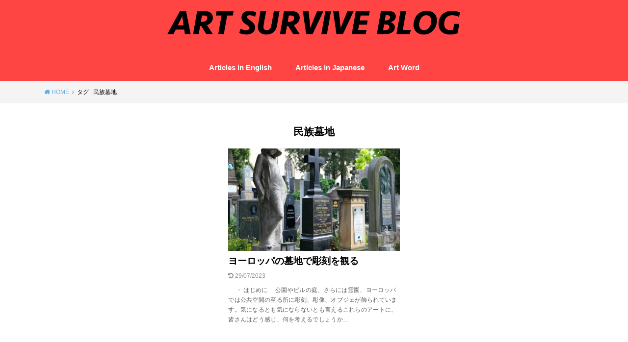

--- FILE ---
content_type: text/html; charset=UTF-8
request_url: https://artsurviveblog.com/tag/%E6%B0%91%E6%97%8F%E5%A2%93%E5%9C%B0
body_size: 10782
content:
<!doctype html>
<html lang="ja" xmlns:fb="https://www.facebook.com/2008/fbml" xmlns:addthis="https://www.addthis.com/help/api-spec" 
	prefix="og: https://ogp.me/ns#"  class="no-js">

<head>
<meta charset="utf-8">
<meta http-equiv="X-UA-Compatible" content="IE=edge">
<meta name="HandheldFriendly" content="True">
<meta name="MobileOptimized" content="320">
<meta name="viewport" content="width=device-width, initial-scale=1"/>

<link rel="pingback" href="https://artsurviveblog.com/xmlrpc.php">

<title>民族墓地 | ART SURVIVE BLOG</title>

		<!-- All in One SEO 4.0.18 -->
		<link rel="canonical" href="https://artsurviveblog.com/tag/%E6%B0%91%E6%97%8F%E5%A2%93%E5%9C%B0" />
		<script type="application/ld+json" class="aioseo-schema">
			{"@context":"https:\/\/schema.org","@graph":[{"@type":"WebSite","@id":"https:\/\/artsurviveblog.com\/#website","url":"https:\/\/artsurviveblog.com\/","name":"ART SURVIVE BLOG","description":"\u201c\u4e16\u754c\u3092\u30af\u30ea\u30a8\u30a4\u30c6\u30a3\u30d6\u306b\u30b5\u30d0\u30a4\u30d6\u3057\u3088\u3046\u201d","publisher":{"@id":"https:\/\/artsurviveblog.com\/#organization"}},{"@type":"Organization","@id":"https:\/\/artsurviveblog.com\/#organization","name":"ART SURVIVE BLOG","url":"https:\/\/artsurviveblog.com\/","sameAs":["https:\/\/twitter.com\/ArtSurviveBlog"]},{"@type":"BreadcrumbList","@id":"https:\/\/artsurviveblog.com\/tag\/%E6%B0%91%E6%97%8F%E5%A2%93%E5%9C%B0\/#breadcrumblist","itemListElement":[{"@type":"ListItem","@id":"https:\/\/artsurviveblog.com\/#listItem","position":"1","item":{"@id":"https:\/\/artsurviveblog.com\/#item","name":"\u30db\u30fc\u30e0","description":"\u6d77\u5916\u3092\u62e0\u70b9\u306b\u6d3b\u52d5\u3059\u308b\u30a2\u30fc\u30c6\u30a3\u30b9\u30c8\u304c\u7559\u5b66\u3084\u751f\u6d3b\u3092\u4e2d\u5fc3\u306b\u7db4\u3063\u3066\u3044\u308b\u30d6\u30ed\u30b0","url":"https:\/\/artsurviveblog.com\/"},"nextItem":"https:\/\/artsurviveblog.com\/tag\/%e6%b0%91%e6%97%8f%e5%a2%93%e5%9c%b0#listItem"},{"@type":"ListItem","@id":"https:\/\/artsurviveblog.com\/tag\/%e6%b0%91%e6%97%8f%e5%a2%93%e5%9c%b0#listItem","position":"2","item":{"@id":"https:\/\/artsurviveblog.com\/tag\/%e6%b0%91%e6%97%8f%e5%a2%93%e5%9c%b0#item","name":"\u6c11\u65cf\u5893\u5730","url":"https:\/\/artsurviveblog.com\/tag\/%e6%b0%91%e6%97%8f%e5%a2%93%e5%9c%b0"},"previousItem":"https:\/\/artsurviveblog.com\/#listItem"}]},{"@type":"CollectionPage","@id":"https:\/\/artsurviveblog.com\/tag\/%E6%B0%91%E6%97%8F%E5%A2%93%E5%9C%B0\/#collectionpage","url":"https:\/\/artsurviveblog.com\/tag\/%E6%B0%91%E6%97%8F%E5%A2%93%E5%9C%B0\/","name":"\u6c11\u65cf\u5893\u5730 | ART SURVIVE BLOG","inLanguage":"ja","isPartOf":{"@id":"https:\/\/artsurviveblog.com\/#website"},"breadcrumb":{"@id":"https:\/\/artsurviveblog.com\/tag\/%E6%B0%91%E6%97%8F%E5%A2%93%E5%9C%B0\/#breadcrumblist"}}]}
		</script>
		<script type="text/javascript" >
			window.ga=window.ga||function(){(ga.q=ga.q||[]).push(arguments)};ga.l=+new Date;
			ga('create', "UA-105689856-2", 'auto');
			ga('send', 'pageview');
		</script>
		<script async src="https://www.google-analytics.com/analytics.js"></script>
		<!-- All in One SEO -->

<link rel='dns-prefetch' href='//ajax.googleapis.com' />
<link rel='dns-prefetch' href='//s7.addthis.com' />
<link rel='dns-prefetch' href='//www.googletagmanager.com' />
<link rel='dns-prefetch' href='//s.w.org' />
<link rel='dns-prefetch' href='//pagead2.googlesyndication.com' />
<link rel="alternate" type="application/rss+xml" title="ART SURVIVE BLOG &raquo; フィード" href="https://artsurviveblog.com/feed" />
<link rel="alternate" type="application/rss+xml" title="ART SURVIVE BLOG &raquo; コメントフィード" href="https://artsurviveblog.com/comments/feed" />
<link rel="alternate" type="application/rss+xml" title="ART SURVIVE BLOG &raquo; 民族墓地 タグのフィード" href="https://artsurviveblog.com/tag/%e6%b0%91%e6%97%8f%e5%a2%93%e5%9c%b0/feed" />
		<script type="text/javascript">
			window._wpemojiSettings = {"baseUrl":"https:\/\/s.w.org\/images\/core\/emoji\/13.0.1\/72x72\/","ext":".png","svgUrl":"https:\/\/s.w.org\/images\/core\/emoji\/13.0.1\/svg\/","svgExt":".svg","source":{"concatemoji":"https:\/\/artsurviveblog.com\/wp-includes\/js\/wp-emoji-release.min.js?ver=5.6.16"}};
			!function(e,a,t){var n,r,o,i=a.createElement("canvas"),p=i.getContext&&i.getContext("2d");function s(e,t){var a=String.fromCharCode;p.clearRect(0,0,i.width,i.height),p.fillText(a.apply(this,e),0,0);e=i.toDataURL();return p.clearRect(0,0,i.width,i.height),p.fillText(a.apply(this,t),0,0),e===i.toDataURL()}function c(e){var t=a.createElement("script");t.src=e,t.defer=t.type="text/javascript",a.getElementsByTagName("head")[0].appendChild(t)}for(o=Array("flag","emoji"),t.supports={everything:!0,everythingExceptFlag:!0},r=0;r<o.length;r++)t.supports[o[r]]=function(e){if(!p||!p.fillText)return!1;switch(p.textBaseline="top",p.font="600 32px Arial",e){case"flag":return s([127987,65039,8205,9895,65039],[127987,65039,8203,9895,65039])?!1:!s([55356,56826,55356,56819],[55356,56826,8203,55356,56819])&&!s([55356,57332,56128,56423,56128,56418,56128,56421,56128,56430,56128,56423,56128,56447],[55356,57332,8203,56128,56423,8203,56128,56418,8203,56128,56421,8203,56128,56430,8203,56128,56423,8203,56128,56447]);case"emoji":return!s([55357,56424,8205,55356,57212],[55357,56424,8203,55356,57212])}return!1}(o[r]),t.supports.everything=t.supports.everything&&t.supports[o[r]],"flag"!==o[r]&&(t.supports.everythingExceptFlag=t.supports.everythingExceptFlag&&t.supports[o[r]]);t.supports.everythingExceptFlag=t.supports.everythingExceptFlag&&!t.supports.flag,t.DOMReady=!1,t.readyCallback=function(){t.DOMReady=!0},t.supports.everything||(n=function(){t.readyCallback()},a.addEventListener?(a.addEventListener("DOMContentLoaded",n,!1),e.addEventListener("load",n,!1)):(e.attachEvent("onload",n),a.attachEvent("onreadystatechange",function(){"complete"===a.readyState&&t.readyCallback()})),(n=t.source||{}).concatemoji?c(n.concatemoji):n.wpemoji&&n.twemoji&&(c(n.twemoji),c(n.wpemoji)))}(window,document,window._wpemojiSettings);
		</script>
		<style type="text/css">
img.wp-smiley,
img.emoji {
	display: inline !important;
	border: none !important;
	box-shadow: none !important;
	height: 1em !important;
	width: 1em !important;
	margin: 0 .07em !important;
	vertical-align: -0.1em !important;
	background: none !important;
	padding: 0 !important;
}
</style>
	<link rel='stylesheet' id='wp-block-library-css'  href='https://artsurviveblog.com/wp-includes/css/dist/block-library/style.min.css' type='text/css' media='all' />
<link rel='stylesheet' id='nk-awb-css'  href='https://artsurviveblog.com/wp-content/plugins/advanced-backgrounds/assets/awb/awb.min.css?ver=1.7.7' type='text/css' media='all' />
<link rel='stylesheet' id='contact-form-7-css'  href='https://artsurviveblog.com/wp-content/plugins/contact-form-7/includes/css/styles.css?ver=5.3.2' type='text/css' media='all' />
<link rel='stylesheet' id='extendify-sdk-utility-classes-css'  href='https://artsurviveblog.com/wp-content/plugins/ml-slider/extendify-sdk/public/build/extendify-utilities.css?ver=13.4' type='text/css' media='all' />
<link rel='stylesheet' id='ssp-recent-episodes-css'  href='https://artsurviveblog.com/wp-content/plugins/seriously-simple-podcasting/assets/css/recent-episodes.css?ver=2.9.1' type='text/css' media='all' />
<link rel='stylesheet' id='toc-screen-css'  href='https://artsurviveblog.com/wp-content/plugins/table-of-contents-plus/screen.min.css?ver=2106' type='text/css' media='all' />
<link rel='stylesheet' id='SFSImainCss-css'  href='https://artsurviveblog.com/wp-content/plugins/ultimate-social-media-icons/css/sfsi-style.css' type='text/css' media='all' />
<link rel='stylesheet' id='wordpress-popular-posts-css-css'  href='https://artsurviveblog.com/wp-content/plugins/wordpress-popular-posts/assets/css/wpp.css?ver=5.2.4' type='text/css' media='all' />
<link rel='stylesheet' id='style-css'  href='https://artsurviveblog.com/wp-content/themes/yswallow/style.min.css?ver=1.3.2' type='text/css' media='all' />
<link rel='stylesheet' id='fontawesome-css'  href='https://artsurviveblog.com/wp-content/themes/yswallow/library/css/font-awesome.min.css' type='text/css' media='all' />
<link rel='stylesheet' id='addthis_all_pages-css'  href='https://artsurviveblog.com/wp-content/plugins/addthis/frontend/build/addthis_wordpress_public.min.css' type='text/css' media='all' />
<script type='text/javascript' src='https://ajax.googleapis.com/ajax/libs/jquery/1.12.4/jquery.min.js?ver=1.12.4' id='jquery-js'></script>
<script type='text/javascript' src='https://artsurviveblog.com/wp-includes/js/jquery/jquery-migrate.min.js?ver=3.3.2' id='jquery-migrate-js'></script>
<script type='application/json' id='wpp-json'>
{"sampling_active":0,"sampling_rate":100,"ajax_url":"https:\/\/artsurviveblog.com\/wp-json\/wordpress-popular-posts\/v1\/popular-posts","ID":0,"token":"8646c78a97","lang":0,"debug":0}
</script>
<script type='text/javascript' src='https://artsurviveblog.com/wp-content/plugins/wordpress-popular-posts/assets/js/wpp.min.js?ver=5.2.4' id='wpp-js-js'></script>
<script type='text/javascript' src='https://s7.addthis.com/js/300/addthis_widget.js#pubid=wp-a69d6375a6b35c9041d6b13c13704969' id='addthis_widget-js'></script>

<!-- Google アナリティクス スニペット (Site Kit が追加) -->
<script type='text/javascript' src='https://www.googletagmanager.com/gtag/js?id=UA-105689856-2' id='google_gtagjs-js' async></script>
<script type='text/javascript' id='google_gtagjs-js-after'>
window.dataLayer = window.dataLayer || [];function gtag(){dataLayer.push(arguments);}
gtag('set', 'linker', {"domains":["artsurviveblog.com"]} );
gtag("js", new Date());
gtag("set", "developer_id.dZTNiMT", true);
gtag("config", "UA-105689856-2", {"anonymize_ip":true});
gtag("config", "GT-TNHG463");
</script>

<!-- (ここまで) Google アナリティクス スニペット (Site Kit が追加) -->
<script type='text/javascript' src='https://artsurviveblog.com/wp-content/plugins/standard-widget-extensions/js/jquery.cookie.js' id='jquery-cookie-js'></script>
<link rel="https://api.w.org/" href="https://artsurviveblog.com/wp-json/" /><link rel="alternate" type="application/json" href="https://artsurviveblog.com/wp-json/wp/v2/tags/213" /><link rel="EditURI" type="application/rsd+xml" title="RSD" href="https://artsurviveblog.com/xmlrpc.php?rsd" />
<link rel="wlwmanifest" type="application/wlwmanifest+xml" href="https://artsurviveblog.com/wp-includes/wlwmanifest.xml" /> 
<meta name="generator" content="WordPress 5.6.16" />
<meta name="generator" content="Seriously Simple Podcasting 2.9.1" />
<meta name="generator" content="Site Kit by Google 1.114.0" />
<link rel="alternate" type="application/rss+xml" title="ポッドキャストの RSS フィード" href="https://artsurviveblog.com/feed/podcast" />


<style type="text/css">
    
    #sidebar .widget h3
    {
        zoom: 1	; /* for IE7 to display background-image */
        padding-left: 20px;
        margin-left: -20px;
	}

    #sidebar .widget .hm-swe-expanded 
    {
        background: url(https://artsurviveblog.com/wp-content/plugins/standard-widget-extensions/images/minus.gif) no-repeat left center;
    }

    #sidebar .widget .hm-swe-collapsed 
    {
        background: url(https://artsurviveblog.com/wp-content/plugins/standard-widget-extensions/images/plus.gif) no-repeat left center;
    }

    #sidebar
    {
        overflow: visible	;
    }

        .hm-swe-resize-message {
        height: 50%;
        width: 50%;
        margin: auto;
        position: absolute;
        top: 0; left: 0; bottom: 0; right: 0;
        z-index: 99999;

        color: white;
    }

    .hm-swe-modal-background {
        position: fixed;
        top: 0; left: 0; 	bottom: 0; right: 0;
        background: none repeat scroll 0% 0% rgba(0, 0, 0, 0.85);
        z-index: 99998;
        display: none;
    }
</style>
    <meta name="follow.[base64]" content="0DSC4JrlUXemjzL4FU8g"/><style type="text/css">
body, #breadcrumb li a::after{ color: #000000;}
a, #breadcrumb li a i, .authorbox .author_sns li a::before,.widget li a:after{ color: #5db0ef;}
a:hover{ color: #5db0ef;}
.article-footer .post-categories li a,.article-footer .tags a{ background: #5db0ef; border-color:#5db0ef;}
.article-footer .tags a{ color:#5db0ef; background: none;}
.article-footer .post-categories li a:hover,.article-footer .tags a:hover{ background:#5db0ef;  border-color:#5db0ef;}
input[type="text"],input[type="password"],input[type="datetime"],input[type="datetime-local"],input[type="date"],input[type="month"],input[type="time"],input[type="week"],input[type="number"],input[type="email"],input[type="url"],input[type="search"],input[type="tel"],input[type="color"],select,textarea,.field { background-color: #f9f9f9;}
#header{ color: #ffffff; background: #ff4444;}
#logo a{ color: #ffffff;}
@media only screen and (min-width: 768px) {
	#g_nav .nav > li::after{ background: #ffffff;}
	#g_nav .nav li ul.sub-menu, #g_nav .nav li ul.children{ background: #dd3333;color: #ffffff;}
	.archives-list .post-list a .eyecatch::after{ background: #5db0ef;}
}

.slick-prev:before, .slick-next:before, .accordionBtn, #submit, button, html input[type="button"], input[type="reset"], input[type="submit"], .pagination a:hover, .pagination a:focus,.page-links a:hover, .page-links a:focus { background-color: #5db0ef;}
.accordionBtn.active, #submit:hover, #submit:focus{ background-color: #5db0ef;}
.entry-content h2, .homeadd_wrap .widgettitle, .widgettitle, .eyecatch .cat-name, ul.wpp-list li a:before, .cat_postlist .catttl span::before, .cat_postlist .catttl span::after, .accordion::before{ background: #000000; color: #ffffff;}
.entry-content h3,.entry-content h4{ border-color: #000000;}
.h_balloon .entry-content h2:after{ border-top-color: #000000;}
.entry-content ol li:before{ background: #000000; border-color: #000000;  color: #ffffff;}
.entry-content ol li ol li:before{ color: #000000;}
.entry-content ul li:before{ color: #000000;}
.entry-content blockquote::before,.entry-content blockquote::after{color: #000000;}

.btn-wrap a{background: #5db0ef;border: 1px solid #5db0ef;}
.btn-wrap a:hover,.widget .btn-wrap:not(.simple) a:hover{color: #5db0ef;border-color: #5db0ef;}
.btn-wrap.simple a, .pagination a, .pagination span,.page-links a{border-color: #5db0ef; color: #5db0ef;}
.btn-wrap.simple a:hover, .pagination .current,.pagination .current:hover,.page-links ul > li > span{background-color: #5db0ef;}

#footer-top::before{background-color: #000000;}
#footer,.cta-inner{background-color: #dd3333; color: #ffffff;}

</style>

<!-- Google AdSense スニペット (Site Kit が追加) -->
<meta name="google-adsense-platform-account" content="ca-host-pub-2644536267352236">
<meta name="google-adsense-platform-domain" content="sitekit.withgoogle.com">
<!-- (ここまで) Google AdSense スニペット (Site Kit が追加) -->

<!-- Google AdSense スニペット (Site Kit が追加) -->
<script  async src="https://pagead2.googlesyndication.com/pagead/js/adsbygoogle.js?client=ca-pub-8535582827501939&amp;host=ca-host-pub-2644536267352236" crossorigin="anonymous"></script>

<!-- (ここまで) Google AdSense スニペット (Site Kit が追加) -->
<script data-cfasync="false" type="text/javascript">if (window.addthis_product === undefined) { window.addthis_product = "wpp"; } if (window.wp_product_version === undefined) { window.wp_product_version = "wpp-6.2.7"; } if (window.addthis_share === undefined) { window.addthis_share = {}; } if (window.addthis_config === undefined) { window.addthis_config = {"data_track_clickback":true,"ignore_server_config":true,"ui_atversion":300}; } if (window.addthis_layers === undefined) { window.addthis_layers = {}; } if (window.addthis_layers_tools === undefined) { window.addthis_layers_tools = [{"share":{"counts":"none","numPreferredServices":5,"mobile":false,"position":"left","theme":"transparent","services":"facebook,twitter,lineme"},"sharedock":{"counts":"none","numPreferredServices":5,"mobileButtonSize":"large","position":"bottom","theme":"transparent","services":"facebook,twitter,lineme"}}]; } else { window.addthis_layers_tools.push({"share":{"counts":"none","numPreferredServices":5,"mobile":false,"position":"left","theme":"transparent","services":"facebook,twitter,lineme"},"sharedock":{"counts":"none","numPreferredServices":5,"mobileButtonSize":"large","position":"bottom","theme":"transparent","services":"facebook,twitter,lineme"}});  } if (window.addthis_plugin_info === undefined) { window.addthis_plugin_info = {"info_status":"enabled","cms_name":"WordPress","plugin_name":"Share Buttons by AddThis","plugin_version":"6.2.7","plugin_mode":"WordPress","anonymous_profile_id":"wp-a69d6375a6b35c9041d6b13c13704969","page_info":{"template":"archives","post_type":["","post","podcast"]},"sharing_enabled_on_post_via_metabox":false}; } 
                    (function() {
                      var first_load_interval_id = setInterval(function () {
                        if (typeof window.addthis !== 'undefined') {
                          window.clearInterval(first_load_interval_id);
                          if (typeof window.addthis_layers !== 'undefined' && Object.getOwnPropertyNames(window.addthis_layers).length > 0) {
                            window.addthis.layers(window.addthis_layers);
                          }
                          if (Array.isArray(window.addthis_layers_tools)) {
                            for (i = 0; i < window.addthis_layers_tools.length; i++) {
                              window.addthis.layers(window.addthis_layers_tools[i]);
                            }
                          }
                        }
                     },1000)
                    }());
                </script><link rel="icon" href="https://artsurviveblog.com/wp-content/uploads/2021/09/cropped-スクリーンショット-2021-09-20-13.05.46-32x32.png" sizes="32x32" />
<link rel="icon" href="https://artsurviveblog.com/wp-content/uploads/2021/09/cropped-スクリーンショット-2021-09-20-13.05.46-192x192.png" sizes="192x192" />
<link rel="apple-touch-icon" href="https://artsurviveblog.com/wp-content/uploads/2021/09/cropped-スクリーンショット-2021-09-20-13.05.46-180x180.png" />
<meta name="msapplication-TileImage" content="https://artsurviveblog.com/wp-content/uploads/2021/09/cropped-スクリーンショット-2021-09-20-13.05.46-270x270.png" />
		<style type="text/css" id="wp-custom-css">
			body.home{
	background-image: url(https://artsurviveblog.com/wp-content/uploads/2021/09/アセット-3@288x.png);
	background-position: center 50px;
	background-size: 100% 9%;
	background-repeat: no-repeat;
}

.breadcrumb {
	background: #f4f4f4 !important; 
}

.wp-block-image figcaption {
  text-align: right;
	color: #808080;
  font-size: 12px;
  margin-top: 1em;
  padding-bottom: 10px;
}

.wp-block-embed figcaption {
  text-align: right;
	color: #808080;
  font-size: 12px;
  margin-top: 1em;
  padding-bottom: 10px;
}

		</style>
		</head>

<body class="archive tag tag-213 sidebar_none pd_normal h_default date_on catlabeloff pannavi_on">




	<div id="container">


<header id="header" class="header animated fadeIn">
<div id="inner-header" class="wrap cf">



<div id="logo" class="fs_l sitedes_off">
				<p class="h1 img"><a href="https://artsurviveblog.com"><img src="https://artsurviveblog.com/wp-content/uploads/2021/09/アセット-1@288x-2.png" alt="ART SURVIVE BLOG"></a></p>
	
	</div>

<div id="g_nav" class="g_nav-sp animated anidelayS fadeIn">
<nav class="menu-sp cf"><ul id="menu-new" class="nav top-nav cf"><li id="menu-item-1894" class="menu-item menu-item-type-taxonomy menu-item-object-category menu-item-1894"><a href="https://artsurviveblog.com/category/english">Articles in English</a></li>
<li id="menu-item-1891" class="menu-item menu-item-type-taxonomy menu-item-object-category menu-item-1891"><a href="https://artsurviveblog.com/category/articles-in-japanese">Articles in Japanese</a></li>
<li id="menu-item-1890" class="menu-item menu-item-type-post_type menu-item-object-page menu-item-1890"><a href="https://artsurviveblog.com/%e3%82%a2%e3%83%bc%e3%83%88%e3%83%af%e3%83%bc%e3%83%89">Art Word</a></li>
</ul></nav></div>


</div>
</header>





<div id="breadcrumb" class="breadcrumb animated fadeIn cf"><div class="wrap"><ul class="breadcrumb__ul" itemscope itemtype="http://schema.org/BreadcrumbList"><li class="breadcrumb__li bc_homelink" itemprop="itemListElement" itemscope itemtype="http://schema.org/ListItem"><a class="breadcrumb__link" itemprop="item" href="https://artsurviveblog.com/"><span itemprop="name"> HOME</span></a><meta itemprop="position" content="1" /></li><li class="breadcrumb__li" itemprop="itemListElement" itemscope itemtype="http://schema.org/ListItem"><span itemprop="name">タグ : 民族墓地</span><meta itemprop="position" content="2" /></li></ul></div></div>
<div id="content">
<div id="inner-content" class="wrap cf">

<div class="main-wrap">
<main id="main" class="animated anidelayS fadeIn cf" role="main">

<div class="archivettl">
<h1 class="archive-title h2">
民族墓地</h1>
</div>

		<div class="archives-list card-list cf">


<article class="post-list animated fadeIn post-5928 post type-post status-publish format-standard has-post-thumbnail category-articles-in-japanese tag-33 tag-212 tag-211 tag-214 tag-213 tag-215 article cf" role="article">
<a href="https://artsurviveblog.com/articles-in-japanese/5928" rel="bookmark" title="ヨーロッパの墓地で彫刻を観る">
<figure class="eyecatch">
<img width="486" height="290" src="https://artsurviveblog.com/wp-content/uploads/2023/07/IMG_2308-486x290.jpeg" class="attachment-home-thum size-home-thum wp-post-image" alt="" loading="lazy" /><span class="osusume-label cat-name cat-id-7">Articles in Japanese</span></figure>

<section class="entry-content cf">
<h1 class="h2 entry-title">ヨーロッパの墓地で彫刻を観る</h1>
<div class="byline entry-meta vcard">
<time class="time__date date gf undo">29/07/2023</time></div>
<div class="description"><div class="at-above-post-arch-page addthis_tool" data-url="https://artsurviveblog.com/articles-in-japanese/5928"></div>
<p>　 ・&nbsp;はじめに 　公園やビルの庭、さらには霊園、ヨーロッパでは公共空間の至る所に彫刻、彫像、オブジェが飾られています。気になるとも気にならないとも言えるこれらのアートに、皆さんはどう感じ、何を考えるでしょうか&#8230;<!-- AddThis Advanced Settings above via filter on get_the_excerpt --><!-- AddThis Advanced Settings below via filter on get_the_excerpt --><!-- AddThis Advanced Settings generic via filter on get_the_excerpt --><!-- AddThis Share Buttons above via filter on get_the_excerpt --><!-- AddThis Share Buttons below via filter on get_the_excerpt --></p>
<div class="at-below-post-arch-page addthis_tool" data-url="https://artsurviveblog.com/articles-in-japanese/5928"></div>
<p><!-- AddThis Share Buttons generic via filter on get_the_excerpt --></p>
</div>
</section>
</a>
</article>



</div>
	
<nav class="pagination cf"></nav>

</main>
</div>
<div class="side-wrap">
</div>
</div>
</div>
<div id="footer-top" class="footer-top wow animated fadeIn">
	<div class="wrap cf">
		<div class="inner">
						<div class="footcolumn"><div id="widget_sp_image-62" class="widget widget_sp_image"><a href="https://tombow-funart.com/" target="_self" class="widget_sp_image-image-link"><img width="730" height="121" class="attachment-large" style="max-width: 100%;" srcset="https://artsurviveblog.com/wp-content/uploads/2025/09/スクリーンショット-2025-09-02-15.21.59-1-730x121.png 730w, https://artsurviveblog.com/wp-content/uploads/2025/09/スクリーンショット-2025-09-02-15.21.59-1-300x50.png 300w, https://artsurviveblog.com/wp-content/uploads/2025/09/スクリーンショット-2025-09-02-15.21.59-1-768x127.png 768w, https://artsurviveblog.com/wp-content/uploads/2025/09/スクリーンショット-2025-09-02-15.21.59-1-500x83.png 500w, https://artsurviveblog.com/wp-content/uploads/2025/09/スクリーンショット-2025-09-02-15.21.59-1-800x132.png 800w, https://artsurviveblog.com/wp-content/uploads/2025/09/スクリーンショット-2025-09-02-15.21.59-1.png 1112w" sizes="(max-width: 730px) 100vw, 730px" src="https://artsurviveblog.com/wp-content/uploads/2025/09/スクリーンショット-2025-09-02-15.21.59-1-730x121.png" /></a></div></div>
					
	
		</div>
	</div>
</div>

<footer id="footer" class="footer wow animated fadeIn" role="contentinfo">

	<div id="inner-footer" class="inner wrap cf">
		<nav role="navigation">
			<div class="footer-links cf"><ul id="menu-%e3%83%95%e3%83%83%e3%82%bf%e3%83%bc" class="footer-nav cf"><li id="menu-item-608" class="menu-item menu-item-type-custom menu-item-object-custom menu-item-home menu-item-608"><a href="https://artsurviveblog.com/">Home</a></li>
<li id="menu-item-609" class="menu-item menu-item-type-post_type menu-item-object-page menu-item-privacy-policy menu-item-609"><a href="https://artsurviveblog.com/privacy-policy">Privacy Policy</a></li>
<li id="menu-item-615" class="menu-item menu-item-type-post_type menu-item-object-page menu-item-615"><a href="https://artsurviveblog.com/about">Information</a></li>
<li id="menu-item-610" class="menu-item menu-item-type-post_type menu-item-object-page menu-item-610"><a href="https://artsurviveblog.com/page-61">Contact</a></li>
<li id="menu-item-2222" class="menu-item menu-item-type-post_type menu-item-object-page menu-item-2222"><a href="https://artsurviveblog.com/advertising">Advertising</a></li>
</ul></div>		</nav>

		<p class="source-org copyright">&copy;Copyright2026 <a href="https://artsurviveblog.com" rel="nofollow">ART SURVIVE BLOG</a>All Rights Reserved.</p>
	</div>
</footer>
</div>
			<!--facebook like and share js -->
			<div id="fb-root"></div>
			<script>
				(function(d, s, id) {
					var js, fjs = d.getElementsByTagName(s)[0];
					if (d.getElementById(id)) return;
					js = d.createElement(s);
					js.id = id;
					js.src = "//connect.facebook.net/en_US/sdk.js#xfbml=1&version=v2.5";
					fjs.parentNode.insertBefore(js, fjs);
				}(document, 'script', 'facebook-jssdk'));
			</script>
		<script>
window.addEventListener('sfsi_functions_loaded', function() {
    if (typeof sfsi_responsive_toggle == 'function') {
        sfsi_responsive_toggle(0);
        // console.log('sfsi_responsive_toggle');

    }
})
</script>
    <script>
        window.addEventListener('sfsi_functions_loaded', function() {
            if (typeof sfsi_plugin_version == 'function') {
                sfsi_plugin_version(2.63);
            }
        });

        function sfsi_processfurther(ref) {
            var feed_id = '[base64]';
            var feedtype = 8;
            var email = jQuery(ref).find('input[name="email"]').val();
            var filter = /^([a-zA-Z0-9_\.\-])+\@(([a-zA-Z0-9\-])+\.)+([a-zA-Z0-9]{2,4})+$/;
            if ((email != "Enter your email") && (filter.test(email))) {
                if (feedtype == "8") {
                    var url = "https://api.follow.it/subscription-form/" + feed_id + "/" + feedtype;
                    window.open(url, "popupwindow", "scrollbars=yes,width=1080,height=760");
                    return true;
                }
            } else {
                alert("Please enter email address");
                jQuery(ref).find('input[name="email"]').focus();
                return false;
            }
        }
    </script>
    <style type="text/css" aria-selected="true">
        .sfsi_subscribe_Popinner {
            width: 100% !important;

            height: auto !important;

            padding: 18px 0px !important;

            background-color: #ffffff !important;

        }

        .sfsi_subscribe_Popinner form {

            margin: 0 20px !important;

        }

        .sfsi_subscribe_Popinner h5 {

            font-family: Helvetica,Arial,sans-serif !important;

            font-weight: bold !important;

            color: #000000 !important;

            font-size: 16px !important;

            text-align: center !important;

            margin: 0 0 10px !important;

            padding: 0 !important;

        }

        .sfsi_subscription_form_field {

            margin: 5px 0 !important;

            width: 100% !important;

            display: inline-flex;

            display: -webkit-inline-flex;

        }

        .sfsi_subscription_form_field input {

            width: 100% !important;

            padding: 10px 0px !important;

        }

        .sfsi_subscribe_Popinner input[type=email] {

            font-family: Helvetica,Arial,sans-serif !important;

            font-style: normal !important;

            color:  !important;

            font-size: 14px !important;

            text-align: center !important;

        }

        .sfsi_subscribe_Popinner input[type=email]::-webkit-input-placeholder {

            font-family: Helvetica,Arial,sans-serif !important;

            font-style: normal !important;

            color:  !important;

            font-size: 14px !important;

            text-align: center !important;

        }

        .sfsi_subscribe_Popinner input[type=email]:-moz-placeholder {
            /* Firefox 18- */

            font-family: Helvetica,Arial,sans-serif !important;

            font-style: normal !important;

            color:  !important;

            font-size: 14px !important;

            text-align: center !important;

        }

        .sfsi_subscribe_Popinner input[type=email]::-moz-placeholder {
            /* Firefox 19+ */

            font-family: Helvetica,Arial,sans-serif !important;

            font-style: normal !important;

            color:  !important;

            font-size: 14px !important;

            text-align: center !important;

        }

        .sfsi_subscribe_Popinner input[type=email]:-ms-input-placeholder {

            font-family: Helvetica,Arial,sans-serif !important;

            font-style: normal !important;

            color:  !important;

            font-size: 14px !important;

            text-align: center !important;

        }

        .sfsi_subscribe_Popinner input[type=submit] {

            font-family: Helvetica,Arial,sans-serif !important;

            font-weight: bold !important;

            color: #000000 !important;

            font-size: 16px !important;

            text-align: center !important;

            background-color: #dedede !important;

        }

        .sfsi_shortcode_container {
            float: left;
        }

        .sfsi_shortcode_container .norm_row .sfsi_wDiv {
            position: relative !important;
        }

        .sfsi_shortcode_container .sfsi_holders {
            display: none;
        }

            </style>

<div id="page-top">
	<a href="#header" class="pt-button" title="ページトップへ"></a>
</div><script>
$(function(){
	$(".widget_categories li, .widget_nav_menu li").has("ul").toggleClass("accordionMenu");
	$(".widget ul.children , .widget ul.sub-menu").after("<span class='accordionBtn'></span>");
	$(".widget ul.children , .widget ul.sub-menu").hide();
	$("ul .accordionBtn").on("click", function() {
		$(this).prev("ul").slideToggle();
		$(this).toggleClass("active");
	});
});
</script><script type='text/javascript' src='https://artsurviveblog.com/wp-content/plugins/advanced-backgrounds/assets/vendor/jarallax/jarallax.min.js?ver=1.12.6' id='jarallax-js'></script>
<script type='text/javascript' src='https://artsurviveblog.com/wp-content/plugins/advanced-backgrounds/assets/vendor/jarallax/jarallax-video.min.js?ver=1.12.6' id='jarallax-video-js'></script>
<script type='text/javascript' src='https://artsurviveblog.com/wp-content/plugins/advanced-backgrounds/assets/vendor/object-fit-images/ofi.min.js?ver=3.2.4' id='object-fit-images-js'></script>
<script type='text/javascript' id='nk-awb-js-extra'>
/* <![CDATA[ */
var AWBData = {"settings":{"disable_parallax":[],"disable_video":[],"full_width_fallback":false}};
/* ]]> */
</script>
<script type='text/javascript' src='https://artsurviveblog.com/wp-content/plugins/advanced-backgrounds/assets/awb/awb.min.js?ver=1.7.7' id='nk-awb-js'></script>
<script type='text/javascript' id='contact-form-7-js-extra'>
/* <![CDATA[ */
var wpcf7 = {"apiSettings":{"root":"https:\/\/artsurviveblog.com\/wp-json\/contact-form-7\/v1","namespace":"contact-form-7\/v1"}};
/* ]]> */
</script>
<script type='text/javascript' src='https://artsurviveblog.com/wp-content/plugins/contact-form-7/includes/js/scripts.js?ver=5.3.2' id='contact-form-7-js'></script>
<script type='text/javascript' id='toc-front-js-extra'>
/* <![CDATA[ */
var tocplus = {"smooth_scroll":"1","visibility_show":"show","visibility_hide":"hide","width":"Auto"};
/* ]]> */
</script>
<script type='text/javascript' src='https://artsurviveblog.com/wp-content/plugins/table-of-contents-plus/front.min.js?ver=2106' id='toc-front-js'></script>
<script type='text/javascript' src='https://artsurviveblog.com/wp-includes/js/jquery/ui/core.min.js?ver=1.12.1' id='jquery-ui-core-js'></script>
<script type='text/javascript' src='https://artsurviveblog.com/wp-content/plugins/ultimate-social-media-icons/js/shuffle/modernizr.custom.min.js' id='SFSIjqueryModernizr-js'></script>
<script type='text/javascript' src='https://artsurviveblog.com/wp-content/plugins/ultimate-social-media-icons/js/shuffle/jquery.shuffle.min.js' id='SFSIjqueryShuffle-js'></script>
<script type='text/javascript' src='https://artsurviveblog.com/wp-content/plugins/ultimate-social-media-icons/js/shuffle/random-shuffle-min.js' id='SFSIjqueryrandom-shuffle-js'></script>
<script type='text/javascript' id='SFSICustomJs-js-extra'>
/* <![CDATA[ */
var sfsi_icon_ajax_object = {"ajax_url":"https:\/\/artsurviveblog.com\/wp-admin\/admin-ajax.php"};
var sfsi_icon_ajax_object = {"ajax_url":"https:\/\/artsurviveblog.com\/wp-admin\/admin-ajax.php","plugin_url":"https:\/\/artsurviveblog.com\/wp-content\/plugins\/ultimate-social-media-icons\/"};
/* ]]> */
</script>
<script type='text/javascript' src='https://artsurviveblog.com/wp-content/plugins/ultimate-social-media-icons/js/custom.js' id='SFSICustomJs-js'></script>
<script type='text/javascript' src='https://artsurviveblog.com/wp-content/themes/yswallow/library/js/remodal.js?ver=1.0.0' id='remodal-js'></script>
<script type='text/javascript' src='https://artsurviveblog.com/wp-content/themes/yswallow/library/js/scripts.js' id='main-js-js'></script>
<script type='text/javascript' src='https://artsurviveblog.com/wp-content/themes/yswallow/library/js/modernizr.custom.min.js?ver=2.5.3' id='css-modernizr-js'></script>
<script type='text/javascript' id='standard-widget-extensions-js-extra'>
/* <![CDATA[ */
var swe = {"buttonplusurl":"url(https:\/\/artsurviveblog.com\/wp-content\/plugins\/standard-widget-extensions\/images\/plus.gif)","buttonminusurl":"url(https:\/\/artsurviveblog.com\/wp-content\/plugins\/standard-widget-extensions\/images\/minus.gif)","maincol_id":"content","sidebar_id":"sidebar","widget_class":"widget","readable_js":"","heading_marker":"1","scroll_stop":"1","accordion_widget":"1","single_expansion":"","initially_collapsed":"1","heading_string":"h3","proportional_sidebar":"0","disable_iflt":"620","accordion_widget_areas":[""],"scroll_mode":"1","ignore_footer":"","custom_selectors":["#sidebar .widget"],"slide_duration":"400","recalc_after":"5","recalc_count":"2","header_space":"0","enable_reload_me":"0","float_attr_check_mode":"","sidebar_id2":"","proportional_sidebar2":"0","disable_iflt2":"0","float_attr_check_mode2":"","msg_reload_me":"\u898b\u3084\u3059\u3044\u30ec\u30a4\u30a2\u30a6\u30c8\u3092\u4fdd\u3064\u305f\u3081\u306b\u30da\u30fc\u30b8\u3092\u518d\u30ed\u30fc\u30c9\u3057\u3066\u3044\u305f\u3060\u3051\u307e\u3059\u304b\uff1f","msg_reload":"\u518d\u30ed\u30fc\u30c9\u3059\u308b","msg_continue":"\u518d\u30ed\u30fc\u30c9\u305b\u305a\u306b\u7d9a\u884c"};
/* ]]> */
</script>
<script type='text/javascript' src='https://artsurviveblog.com/wp-content/plugins/standard-widget-extensions/js/standard-widget-extensions.min.js' id='standard-widget-extensions-js'></script>
<script type='text/javascript' src='https://artsurviveblog.com/wp-includes/js/wp-embed.min.js' id='wp-embed-js'></script>
<script async src="https://pagead2.googlesyndication.com/pagead/js/adsbygoogle.js?client=ca-pub-1912351744909327"
     crossorigin="anonymous"></script>
<!-- ad -->
<ins class="adsbygoogle"
     style="display:block"
     data-ad-client="ca-pub-1912351744909327"
     data-ad-slot="6758012636"
     data-ad-format="auto"
     data-full-width-responsive="true"></ins>
<script>
     (adsbygoogle = window.adsbygoogle || []).push({});
</script><div id="tt" role="tooltip" class="cmtt"></div></body>
</html>

--- FILE ---
content_type: text/html; charset=utf-8
request_url: https://www.google.com/recaptcha/api2/aframe
body_size: 266
content:
<!DOCTYPE HTML><html><head><meta http-equiv="content-type" content="text/html; charset=UTF-8"></head><body><script nonce="CL2BOdFLCJ6cZd4Ao1lEWg">/** Anti-fraud and anti-abuse applications only. See google.com/recaptcha */ try{var clients={'sodar':'https://pagead2.googlesyndication.com/pagead/sodar?'};window.addEventListener("message",function(a){try{if(a.source===window.parent){var b=JSON.parse(a.data);var c=clients[b['id']];if(c){var d=document.createElement('img');d.src=c+b['params']+'&rc='+(localStorage.getItem("rc::a")?sessionStorage.getItem("rc::b"):"");window.document.body.appendChild(d);sessionStorage.setItem("rc::e",parseInt(sessionStorage.getItem("rc::e")||0)+1);localStorage.setItem("rc::h",'1768166762913');}}}catch(b){}});window.parent.postMessage("_grecaptcha_ready", "*");}catch(b){}</script></body></html>

--- FILE ---
content_type: text/plain
request_url: https://www.google-analytics.com/j/collect?v=1&_v=j102&a=1165099410&t=pageview&_s=1&dl=https%3A%2F%2Fartsurviveblog.com%2Ftag%2F%25E6%25B0%2591%25E6%2597%258F%25E5%25A2%2593%25E5%259C%25B0&ul=en-us%40posix&dt=%E6%B0%91%E6%97%8F%E5%A2%93%E5%9C%B0%20%7C%20ART%20SURVIVE%20BLOG&sr=1280x720&vp=1280x720&_u=IEBAAEABAAAAACAAI~&jid=1042965173&gjid=1706881853&cid=636740811.1768166760&tid=UA-105689856-2&_gid=704229058.1768166760&_r=1&_slc=1&z=1651300729
body_size: -451
content:
2,cG-4C0736VH4D

--- FILE ---
content_type: text/javascript; charset=UTF-8
request_url: https://pagead2.googlesyndication.com/pagead/js/adsbygoogle.js?client=ca-pub-8535582827501939&host=ca-host-pub-2644536267352236
body_size: 55276
content:
(function(sttc){'use strict';var aa=Object.defineProperty,ba=globalThis,ca=typeof Symbol==="function"&&typeof Symbol("x")==="symbol",da={},ea={};function fa(a,b,c){if(!c||a!=null){c=ea[b];if(c==null)return a[b];c=a[c];return c!==void 0?c:a[b]}} 
function ha(a,b,c){if(b)a:{var d=a.split(".");a=d.length===1;var e=d[0],f;!a&&e in da?f=da:f=ba;for(e=0;e<d.length-1;e++){var g=d[e];if(!(g in f))break a;f=f[g]}d=d[d.length-1];c=ca&&c==="es6"?f[d]:null;b=b(c);b!=null&&(a?aa(da,d,{configurable:!0,writable:!0,value:b}):b!==c&&(ea[d]===void 0&&(a=Math.random()*1E9>>>0,ea[d]=ca?ba.Symbol(d):"$jscp$"+a+"$"+d),aa(f,ea[d],{configurable:!0,writable:!0,value:b})))}}ha("Symbol.dispose",function(a){return a?a:Symbol("Symbol.dispose")},"es_next");/* 
 
 Copyright The Closure Library Authors. 
 SPDX-License-Identifier: Apache-2.0 
*/ 
var q=this||self;function ia(a,b){var c=ja("CLOSURE_FLAGS");a=c&&c[a];return a!=null?a:b}function ja(a){a=a.split(".");for(var b=q,c=0;c<a.length;c++)if(b=b[a[c]],b==null)return null;return b}function ka(a){var b=typeof a;return b!="object"?b:a?Array.isArray(a)?"array":b:"null"}function la(a){var b=typeof a;return b=="object"&&a!=null||b=="function"}function ma(a){return Object.prototype.hasOwnProperty.call(a,na)&&a[na]||(a[na]=++oa)}var na="closure_uid_"+(Math.random()*1E9>>>0),oa=0; 
function pa(a,b,c){return a.call.apply(a.bind,arguments)}function qa(a,b,c){if(!a)throw Error();if(arguments.length>2){var d=Array.prototype.slice.call(arguments,2);return function(){var e=Array.prototype.slice.call(arguments);Array.prototype.unshift.apply(e,d);return a.apply(b,e)}}return function(){return a.apply(b,arguments)}}function ra(a,b,c){ra=Function.prototype.bind&&Function.prototype.bind.toString().indexOf("native code")!=-1?pa:qa;return ra.apply(null,arguments)} 
function sa(a,b,c){a=a.split(".");c=c||q;for(var d;a.length&&(d=a.shift());)a.length||b===void 0?c[d]&&c[d]!==Object.prototype[d]?c=c[d]:c=c[d]={}:c[d]=b};function ta(a){q.setTimeout(()=>{throw a;},0)};function ua(a){return/^[\s\xa0]*([\s\S]*?)[\s\xa0]*$/.exec(a)[1]} 
function va(a,b){let c=0;a=ua(String(a)).split(".");b=ua(String(b)).split(".");const d=Math.max(a.length,b.length);for(let g=0;c==0&&g<d;g++){var e=a[g]||"",f=b[g]||"";do{e=/(\d*)(\D*)(.*)/.exec(e)||["","","",""];f=/(\d*)(\D*)(.*)/.exec(f)||["","","",""];if(e[0].length==0&&f[0].length==0)break;c=wa(e[1].length==0?0:parseInt(e[1],10),f[1].length==0?0:parseInt(f[1],10))||wa(e[2].length==0,f[2].length==0)||wa(e[2],f[2]);e=e[3];f=f[3]}while(c==0)}return c}function wa(a,b){return a<b?-1:a>b?1:0};var xa=ia(610401301,!1),ya=ia(748402147,!0),za=ia(824656860,ia(1,!0));function Aa(){var a=q.navigator;return a&&(a=a.userAgent)?a:""}var Ba;const Ca=q.navigator;Ba=Ca?Ca.userAgentData||null:null;function Da(a){if(!xa||!Ba)return!1;for(let b=0;b<Ba.brands.length;b++){const {brand:c}=Ba.brands[b];if(c&&c.indexOf(a)!=-1)return!0}return!1}function r(a){return Aa().indexOf(a)!=-1};function Ea(){return xa?!!Ba&&Ba.brands.length>0:!1}function Fa(){return Ea()?!1:r("Trident")||r("MSIE")}function Ga(){return Ea()?Da("Chromium"):(r("Chrome")||r("CriOS"))&&!(Ea()?0:r("Edge"))||r("Silk")}function Ha(a){const b={};a.forEach(c=>{b[c[0]]=c[1]});return c=>b[c.find(d=>d in b)]||""} 
function Ia(){var a=Aa();if(Fa()){var b=/rv: *([\d\.]*)/.exec(a);if(b&&b[1])a=b[1];else{b="";var c=/MSIE +([\d\.]+)/.exec(a);if(c&&c[1])if(a=/Trident\/(\d.\d)/.exec(a),c[1]=="7.0")if(a&&a[1])switch(a[1]){case "4.0":b="8.0";break;case "5.0":b="9.0";break;case "6.0":b="10.0";break;case "7.0":b="11.0"}else b="7.0";else b=c[1];a=b}return a}c=RegExp("([A-Z][\\w ]+)/([^\\s]+)\\s*(?:\\((.*?)\\))?","g");b=[];let d;for(;d=c.exec(a);)b.push([d[1],d[2],d[3]||void 0]);a=Ha(b);return(Ea()?0:r("Opera"))?a(["Version", 
"Opera"]):(Ea()?0:r("Edge"))?a(["Edge"]):(Ea()?Da("Microsoft Edge"):r("Edg/"))?a(["Edg"]):r("Silk")?a(["Silk"]):Ga()?a(["Chrome","CriOS","HeadlessChrome"]):(a=b[2])&&a[1]||""};function Ja(a,b){if(typeof a==="string")return typeof b!=="string"||b.length!=1?-1:a.indexOf(b,0);for(let c=0;c<a.length;c++)if(c in a&&a[c]===b)return c;return-1}function Ka(a,b){const c=a.length,d=[];let e=0;const f=typeof a==="string"?a.split(""):a;for(let g=0;g<c;g++)if(g in f){const h=f[g];b.call(void 0,h,g,a)&&(d[e++]=h)}return d}function La(a,b){const c=a.length,d=Array(c),e=typeof a==="string"?a.split(""):a;for(let f=0;f<c;f++)f in e&&(d[f]=b.call(void 0,e[f],f,a));return d} 
function Ma(a,b){const c=a.length,d=typeof a==="string"?a.split(""):a;for(let e=0;e<c;e++)if(e in d&&b.call(void 0,d[e],e,a))return!0;return!1}function Na(a,b){a:{var c=a.length;const d=typeof a==="string"?a.split(""):a;for(--c;c>=0;c--)if(c in d&&b.call(void 0,d[c],c,a)){b=c;break a}b=-1}return b<0?null:typeof a==="string"?a.charAt(b):a[b]}function Oa(a,b){return Ja(a,b)>=0}function Pa(a){const b=a.length;if(b>0){const c=Array(b);for(let d=0;d<b;d++)c[d]=a[d];return c}return[]};function Qa(a){Qa[" "](a);return a}Qa[" "]=function(){};let Ra=null;function Ta(a){const b=[];Ua(a,function(c){b.push(c)});return b}function Ua(a,b){function c(e){for(;d<a.length;){const f=a.charAt(d++),g=Ra[f];if(g!=null)return g;if(!/^[\s\xa0]*$/.test(f))throw Error("Unknown base64 encoding at char: "+f);}return e}Va();let d=0;for(;;){const e=c(-1),f=c(0),g=c(64),h=c(64);if(h===64&&e===-1)break;b(e<<2|f>>4);g!=64&&(b(f<<4&240|g>>2),h!=64&&b(g<<6&192|h))}} 
function Va(){if(!Ra){Ra={};var a="ABCDEFGHIJKLMNOPQRSTUVWXYZabcdefghijklmnopqrstuvwxyz0123456789".split(""),b=["+/=","+/","-_=","-_.","-_"];for(let c=0;c<5;c++){const d=a.concat(b[c].split(""));for(let e=0;e<d.length;e++){const f=d[e];Ra[f]===void 0&&(Ra[f]=e)}}}};function Wa(a,b){a.__closure__error__context__984382||(a.__closure__error__context__984382={});a.__closure__error__context__984382.severity=b};let Xa=void 0,Ya;function Za(a){if(Ya)throw Error("");Ya=b=>{q.setTimeout(()=>{a(b)},0)}}function $a(a){if(Ya)try{Ya(a)}catch(b){throw b.cause=a,b;}}function ab(a){a=Error(a);Wa(a,"warning");$a(a);return a};function bb(a,b=!1){return b&&Symbol.for&&a?Symbol.for(a):a!=null?Symbol(a):Symbol()}var cb=bb(),eb=bb(),fb=bb(),gb=bb("m_m",!0);const v=bb("jas",!0);var hb;const ib=[];ib[v]=7;hb=Object.freeze(ib);function jb(a){if(4&a)return 512&a?512:1024&a?1024:0}function kb(a){a[v]|=32;return a};var lb={};function mb(a,b){return b===void 0?a.i!==nb&&!!(2&(a.C[v]|0)):!!(2&b)&&a.i!==nb}const nb={};var ob=Object.freeze({}),pb=Object.freeze({});function qb(a){a.Bc=!0;return a};var rb=qb(a=>typeof a==="number"),sb=qb(a=>typeof a==="string"),tb=qb(a=>Array.isArray(a));function ub(){return qb(a=>tb(a)?a.every(b=>rb(b)):!1)};function vb(a){if(sb(a)){if(!/^\s*(?:-?[1-9]\d*|0)?\s*$/.test(a))throw Error(String(a));}else if(rb(a)&&!Number.isSafeInteger(a))throw Error(String(a));return BigInt(a)}var yb=qb(a=>a>=wb&&a<=xb);const wb=BigInt(Number.MIN_SAFE_INTEGER),xb=BigInt(Number.MAX_SAFE_INTEGER);let zb=0,Ab=0;function Bb(a){const b=a>>>0;zb=b;Ab=(a-b)/4294967296>>>0}function Cb(a){if(a<0){Bb(-a);a=zb;var b=Ab;b=~b;a?a=~a+1:b+=1;const [c,d]=[a,b];zb=c>>>0;Ab=d>>>0}else Bb(a)}function Db(a,b){b>>>=0;a>>>=0;var c;b<=2097151?c=""+(4294967296*b+a):c=""+(BigInt(b)<<BigInt(32)|BigInt(a));return c}function Eb(){var a=zb,b=Ab,c;b&2147483648?c=""+(BigInt(b|0)<<BigInt(32)|BigInt(a>>>0)):c=Db(a,b);return c};function Fb(a,b=`unexpected value ${a}!`){throw Error(b);};const Hb=typeof BigInt==="function"?BigInt.asIntN:void 0,Ib=Number.isSafeInteger,Jb=Number.isFinite,Kb=Math.trunc;function Lb(a){if(a==null||typeof a==="number")return a;if(a==="NaN"||a==="Infinity"||a==="-Infinity")return Number(a)}function Mb(a){if(a!=null&&typeof a!=="boolean")throw Error(`Expected boolean but got ${ka(a)}: ${a}`);return a}const Nb=/^-?([1-9][0-9]*|0)(\.[0-9]+)?$/; 
function Ob(a){switch(typeof a){case "bigint":return!0;case "number":return Jb(a);case "string":return Nb.test(a);default:return!1}}function Pb(a){if(!Jb(a))throw ab("enum");return a|0}function Qb(a){return a==null?a:Jb(a)?a|0:void 0}function Rb(a){if(typeof a!=="number")throw ab("int32");if(!Jb(a))throw ab("int32");return a|0}function Sb(a){if(a==null)return a;if(typeof a==="string"&&a)a=+a;else if(typeof a!=="number")return;return Jb(a)?a|0:void 0} 
function Tb(a){if(a==null)return a;if(typeof a==="string"&&a)a=+a;else if(typeof a!=="number")return;return Jb(a)?a>>>0:void 0} 
function Ub(a){var b=za?1024:0;if(!Ob(a))throw ab("int64");const c=typeof a;switch(b){case 512:switch(c){case "string":return Vb(a);case "bigint":return String(Hb(64,a));default:return Wb(a)}case 1024:switch(c){case "string":return Xb(a);case "bigint":return vb(Hb(64,a));default:return Yb(a)}case 0:switch(c){case "string":return Vb(a);case "bigint":return vb(Hb(64,a));default:return Zb(a)}default:return Fb(b,"Unknown format requested type for int64")}} 
function Zb(a){a=Kb(a);if(!Ib(a)){Cb(a);var b=zb,c=Ab;if(a=c&2147483648)b=~b+1>>>0,c=~c>>>0,b==0&&(c=c+1>>>0);const d=c*4294967296+(b>>>0);b=Number.isSafeInteger(d)?d:Db(b,c);a=typeof b==="number"?a?-b:b:a?"-"+b:b}return a}function Wb(a){a=Kb(a);Ib(a)?a=String(a):(Cb(a),a=Eb());return a} 
function Vb(a){var b=Kb(Number(a));if(Ib(b))return String(b);b=a.indexOf(".");b!==-1&&(a=a.substring(0,b));b=a.length;(a[0]==="-"?b<20||b===20&&a<="-9223372036854775808":b<19||b===19&&a<="9223372036854775807")||(a.length<16?Cb(Number(a)):(a=BigInt(a),zb=Number(a&BigInt(4294967295))>>>0,Ab=Number(a>>BigInt(32)&BigInt(4294967295))),a=Eb());return a}function Xb(a){var b=Kb(Number(a));if(Ib(b))return vb(b);b=a.indexOf(".");b!==-1&&(a=a.substring(0,b));return vb(Hb(64,BigInt(a)))} 
function Yb(a){return Ib(a)?vb(Zb(a)):vb(Wb(a))}function $b(a,b=!1){const c=typeof a;if(a==null)return a;if(c==="bigint")return String(Hb(64,a));if(Ob(a))return c==="string"?Vb(a):b?Wb(a):Zb(a)}function ac(a){const b=typeof a;if(a==null)return a;if(b==="bigint")return vb(Hb(64,a));if(Ob(a))return b==="string"?Xb(a):Yb(a)}function bc(a){if(typeof a!=="string")throw Error();return a}function cc(a){if(a!=null&&typeof a!=="string")throw Error();return a} 
function w(a){return a==null||typeof a==="string"?a:void 0}function dc(a,b,c,d){if(a!=null&&a[gb]===lb)return a;if(!Array.isArray(a))return c?d&2?b[cb]||(b[cb]=ec(b)):new b:void 0;c=a[v]|0;d=c|d&32|d&2;d!==c&&(a[v]=d);return new b(a)}function ec(a){a=new a;var b=a.C;b[v]|=34;return a};function fc(a){return a};function hc(a,b,c,d){var e=d!==void 0;d=!!d;const f=[];var g=a.length;let h,k=4294967295,n=!1;const l=!!(b&64),m=l?b&128?0:-1:void 0;b&1||(h=g&&a[g-1],h!=null&&typeof h==="object"&&h.constructor===Object?(g--,k=g):h=void 0,!l||b&128||e||(n=!0,k=(ic??fc)(k-m,m,a,h,void 0)+m));b=void 0;for(e=0;e<g;e++){let p=a[e];if(p!=null&&(p=c(p,d))!=null)if(l&&e>=k){const u=e-m;(b??(b={}))[u]=p}else f[e]=p}if(h)for(let p in h){if(!Object.prototype.hasOwnProperty.call(h,p))continue;a=h[p];if(a==null||(a=c(a,d))== 
null)continue;g=+p;let u;l&&!Number.isNaN(g)&&(u=g+m)<k?f[u]=a:(b??(b={}))[p]=a}b&&(n?f.push(b):f[k]=b);return f}function kc(a){switch(typeof a){case "number":return Number.isFinite(a)?a:""+a;case "bigint":return yb(a)?Number(a):""+a;case "boolean":return a?1:0;case "object":if(Array.isArray(a)){const b=a[v]|0;return a.length===0&&b&1?void 0:hc(a,b,kc)}if(a!=null&&a[gb]===lb)return x(a);return}return a}var lc=typeof structuredClone!="undefined"?structuredClone:a=>hc(a,0,kc);let ic; 
function x(a){a=a.C;return hc(a,a[v]|0,kc)};function mc(a,b,c,d=0){if(a==null){var e=32;c?(a=[c],e|=128):a=[];b&&(e=e&-16760833|(b&1023)<<14)}else{if(!Array.isArray(a))throw Error("narr");e=a[v]|0;if(ya&&1&e)throw Error("rfarr");2048&e&&!(2&e)&&nc();if(e&256)throw Error("farr");if(e&64)return(e|d)!==e&&(a[v]=e|d),a;if(c&&(e|=128,c!==a[0]))throw Error("mid");a:{c=a;e|=64;var f=c.length;if(f){var g=f-1;const k=c[g];if(k!=null&&typeof k==="object"&&k.constructor===Object){b=e&128?0:-1;g-=b;if(g>=1024)throw Error("pvtlmt");for(var h in k)if(Object.prototype.hasOwnProperty.call(k, 
h))if(f=+h,f<g)c[f+b]=k[h],delete k[h];else break;e=e&-16760833|(g&1023)<<14;break a}}if(b){h=Math.max(b,f-(e&128?0:-1));if(h>1024)throw Error("spvt");e=e&-16760833|(h&1023)<<14}}}a[v]=e|64|d;return a}function nc(){if(ya)throw Error("carr");if(fb!=null){var a=Xa??(Xa={});var b=a[fb]||0;b>=5||(a[fb]=b+1,a=Error(),Wa(a,"incident"),Ya?$a(a):ta(a))}};function oc(a,b){if(typeof a!=="object")return a;if(Array.isArray(a)){var c=a[v]|0;a.length===0&&c&1?a=void 0:c&2||(!b||4096&c||16&c?a=pc(a,c,!1,b&&!(c&16)):(a[v]|=34,c&4&&Object.freeze(a)));return a}if(a!=null&&a[gb]===lb)return b=a.C,c=b[v]|0,mb(a,c)?a:qc(a,b,c)?rc(a,b):pc(b,c)}function rc(a,b,c){a=new a.constructor(b);c&&(a.i=nb);a.B=nb;return a}function pc(a,b,c,d){d??(d=!!(34&b));a=hc(a,b,oc,d);d=32;c&&(d|=2);b=b&16769217|d;a[v]=b;return a} 
function sc(a){const b=a.C,c=b[v]|0;return mb(a,c)?qc(a,b,c)?rc(a,b,!0):new a.constructor(pc(b,c,!1)):a}function tc(a){const b=a.C,c=b[v]|0;return mb(a,c)?a:qc(a,b,c)?rc(a,b):new a.constructor(pc(b,c,!0))}function uc(a){if(a.i!==nb)return!1;var b=a.C;b=pc(b,b[v]|0);b[v]|=2048;a.C=b;a.i=void 0;a.B=void 0;return!0}function vc(a){if(!uc(a)&&mb(a,a.C[v]|0))throw Error();}function wc(a,b){b===void 0&&(b=a[v]|0);b&32&&!(b&4096)&&(a[v]=b|4096)} 
function qc(a,b,c){return c&2?!0:c&32&&!(c&4096)?(b[v]=c|2,a.i=nb,!0):!1};const xc=vb(0),yc={};function y(a,b,c,d,e){b=zc(a.C,b,c,e);if(b!==null||d&&a.B!==nb)return b}function zc(a,b,c,d){if(b===-1)return null;const e=b+(c?0:-1),f=a.length-1;let g,h;if(!(f<1+(c?0:-1))){if(e>=f)if(g=a[f],g!=null&&typeof g==="object"&&g.constructor===Object)c=g[b],h=!0;else if(e===f)c=g;else return;else c=a[e];if(d&&c!=null){d=d(c);if(d==null)return d;if(!Object.is(d,c))return h?g[b]=d:a[e]=d,d}return c}}function Ac(a,b,c){vc(a);const d=a.C;A(d,d[v]|0,b,c);return a} 
function A(a,b,c,d){const e=c+-1;var f=a.length-1;if(f>=0&&e>=f){const g=a[f];if(g!=null&&typeof g==="object"&&g.constructor===Object)return g[c]=d,b}if(e<=f)return a[e]=d,b;d!==void 0&&(f=(b??(b=a[v]|0))>>14&1023||536870912,c>=f?d!=null&&(a[f+-1]={[c]:d}):a[e]=d);return b}function Bc(a,b,c){a=a.C;return Cc(a,a[v]|0,b,c)!==void 0}function B(a){return a===ob?2:4} 
function Dc(a,b,c,d,e){let f=a.C,g=f[v]|0;d=mb(a,g)?1:d;e=!!e||d===3;d===2&&uc(a)&&(f=a.C,g=f[v]|0);a=Ec(f,b);let h=a===hb?7:a[v]|0,k=Fc(h,g);var n=4&k?!1:!0;if(n){4&k&&(a=[...a],h=0,k=Gc(k,g),g=A(f,g,b,a));let l=0,m=0;for(;l<a.length;l++){const p=c(a[l]);p!=null&&(a[m++]=p)}m<l&&(a.length=m);c=(k|4)&-513;k=c&=-1025;k&=-4097}k!==h&&(a[v]=k,2&k&&Object.freeze(a));return a=Hc(a,k,f,g,b,d,n,e)} 
function Hc(a,b,c,d,e,f,g,h){let k=b;f===1||(f!==4?0:2&b||!(16&b)&&32&d)?Ic(b)||(b|=!a.length||g&&!(4096&b)||32&d&&!(4096&b||16&b)?2:256,b!==k&&(a[v]=b),Object.freeze(a)):(f===2&&Ic(b)&&(a=[...a],k=0,b=Gc(b,d),d=A(c,d,e,a)),Ic(b)||(h||(b|=16),b!==k&&(a[v]=b)));2&b||!(4096&b||16&b)||wc(c,d);return a}function Ec(a,b){a=zc(a,b);return Array.isArray(a)?a:hb}function Fc(a,b){2&b&&(a|=2);return a|1}function Ic(a){return!!(2&a)&&!!(4&a)||!!(256&a)} 
function Jc(a,b,c,d){vc(a);const e=a.C;let f=e[v]|0;if(c==null)return A(e,f,b),a;let g=c===hb?7:c[v]|0,h=g;var k=Ic(g);let n=k||Object.isFrozen(c);k||(g=0);n||(c=[...c],h=0,g=Gc(g,f),n=!1);g|=5;k=jb(g)??(za?1024:0);g|=k;for(let l=0;l<c.length;l++){const m=c[l],p=d(m,k);Object.is(m,p)||(n&&(c=[...c],h=0,g=Gc(g,f),n=!1),c[l]=p)}g!==h&&(n&&(c=[...c],g=Gc(g,f)),c[v]=g);A(e,f,b,c);return a}function Kc(a,b,c,d){vc(a);const e=a.C;A(e,e[v]|0,b,(d==="0"?Number(c)===0:c===d)?void 0:c);return a} 
function Lc(a,b,c,d){vc(a);const e=a.C;var f=e[v]|0;if(d==null){var g=Mc(e);if(Nc(g,e,f,c)===b)g.set(c,0);else return a}else{g=Mc(e);const h=Nc(g,e,f,c);h!==b&&(h&&(f=A(e,f,h)),g.set(c,b))}A(e,f,b,d);return a}function Oc(a,b,c){return Pc(a,b)===c?c:-1}function Pc(a,b){a=a.C;return Nc(Mc(a),a,void 0,b)}function Mc(a){return a[eb]??(a[eb]=new Map)} 
function Nc(a,b,c,d){let e=a.get(d);if(e!=null)return e;e=0;for(let f=0;f<d.length;f++){const g=d[f];zc(b,g)!=null&&(e!==0&&(c=A(b,c,e)),e=g)}a.set(d,e);return e}function Qc(a,b,c){vc(a);a=a.C;let d=a[v]|0;const e=zc(a,c),f=void 0===pb;b=dc(e,b,!f,d);if(!f||b)return b=sc(b),e!==b&&(d=A(a,d,c,b),wc(a,d)),b}function Cc(a,b,c,d){let e=!1;d=zc(a,d,void 0,f=>{const g=dc(f,c,!1,b);e=g!==f&&g!=null;return g});if(d!=null)return e&&!mb(d)&&wc(a,b),d} 
function Rc(a){var b=Sc;a=a.C;return Cc(a,a[v]|0,b,4)||b[cb]||(b[cb]=ec(b))}function C(a,b,c){let d=a.C,e=d[v]|0;b=Cc(d,e,b,c);if(b==null)return b;e=d[v]|0;if(!mb(a,e)){const f=sc(b);f!==b&&(uc(a)&&(d=a.C,e=d[v]|0),b=f,e=A(d,e,c,b),wc(d,e))}return b} 
function D(a,b,c,d){var e=a.C,f=e;e=e[v]|0;var g=mb(a,e);const h=g?1:d;d=h===3;var k=!g;(h===2||k)&&uc(a)&&(f=a.C,e=f[v]|0);a=Ec(f,c);var n=a===hb?7:a[v]|0,l=Fc(n,e);if(g=!(4&l)){var m=a,p=e;const u=!!(2&l);u&&(p|=2);let t=!u,z=!0,M=0,Sa=0;for(;M<m.length;M++){const Gb=dc(m[M],b,!1,p);if(Gb instanceof b){if(!u){const jc=mb(Gb);t&&(t=!jc);z&&(z=jc)}m[Sa++]=Gb}}Sa<M&&(m.length=Sa);l|=4;l=z?l&-4097:l|4096;l=t?l|8:l&-9}l!==n&&(a[v]=l,2&l&&Object.freeze(a));if(k&&!(8&l||!a.length&&(h===1||(h!==4?0:2&l|| 
!(16&l)&&32&e)))){Ic(l)&&(a=[...a],l=Gc(l,e),e=A(f,e,c,a));b=a;k=l;for(n=0;n<b.length;n++)m=b[n],l=sc(m),m!==l&&(b[n]=l);k|=8;l=k=b.length?k|4096:k&-4097;a[v]=l}return a=Hc(a,l,f,e,c,h,g,d)}function Tc(a){a==null&&(a=void 0);return a}function E(a,b,c){c=Tc(c);Ac(a,b,c);c&&!mb(c)&&wc(a.C);return a}function F(a,b,c,d){d=Tc(d);Lc(a,b,c,d);d&&!mb(d)&&wc(a.C);return a} 
function Uc(a,b,c){vc(a);const d=a.C;let e=d[v]|0;if(c==null)return A(d,e,b),a;let f=c===hb?7:c[v]|0,g=f;const h=Ic(f),k=h||Object.isFrozen(c);let n=!0,l=!0;for(let p=0;p<c.length;p++){var m=c[p];h||(m=mb(m),n&&(n=!m),l&&(l=m))}h||(f=n?13:5,f=l?f&-4097:f|4096);k&&f===g||(c=[...c],g=0,f=Gc(f,e));f!==g&&(c[v]=f);e=A(d,e,b,c);2&f||!(4096&f||16&f)||wc(d,e);return a}function Gc(a,b){return a=(2&b?a|2:a&-3)&-273} 
function Vc(a,b){vc(a);a=Dc(a,4,w,2,!0);const c=jb(a===hb?7:a[v]|0)??(za?1024:0);if(Array.isArray(b)){var d=b.length;for(let e=0;e<d;e++)a.push(bc(b[e],c))}else for(d of b)a.push(bc(d,c))}function Wc(a,b){return za?y(a,b,void 0,void 0,ac):ac(y(a,b))}function Xc(a,b,c){a=y(a,b,void 0,c);return a==null||typeof a==="boolean"?a:typeof a==="number"?!!a:void 0}function Yc(a,b,c){return Sb(y(a,b,void 0,c))}function G(a,b){return Xc(a,b)??!1}function H(a,b){return Yc(a,b)??0} 
function Zc(a,b){return y(a,b,void 0,void 0,Lb)??0}function I(a,b){return w(y(a,b))??""}function J(a,b){return Qb(y(a,b))??0}function $c(a,b,c){return J(a,Oc(a,c,b))}function ad(a,b,c,d){return C(a,b,Oc(a,d,c))}function bd(a,b){return w(y(a,b,void 0,yc))}function cd(a,b){return Qb(y(a,b,void 0,yc))}function dd(a,b,c){return Ac(a,b,c==null?c:Rb(c))}function ed(a,b,c){return Kc(a,b,c==null?c:Rb(c),0)}function fd(a,b,c){return Kc(a,b,c==null?c:Ub(c),"0")} 
function hd(a,b){var c=performance.now();if(c!=null&&typeof c!=="number")throw Error(`Value of float/double field must be a number, found ${typeof c}: ${c}`);Kc(a,b,c,0)}function id(a,b,c){return Ac(a,b,cc(c))}function jd(a,b,c){return Kc(a,b,cc(c),"")}function kd(a,b,c){return Ac(a,b,c==null?c:Pb(c))}function ld(a,b,c){return Kc(a,b,c==null?c:Pb(c),0)}function md(a,b,c,d){return Lc(a,b,c,d==null?d:Pb(d))};function nd(a){return tc(a)}var K=class{constructor(a){this.C=mc(a,void 0,void 0,2048)}toJSON(){return x(this)}u(){return JSON.stringify(x(this))}};K.prototype[gb]=lb;function od(a,b){if(b==null)return new a;if(!Array.isArray(b))throw Error();if(Object.isFrozen(b)||Object.isSealed(b)||!Object.isExtensible(b))throw Error();return new a(kb(b))};function pd(a){return()=>a[cb]||(a[cb]=ec(a))}function qd(a){return b=>{if(b==null||b=="")b=new a;else{b=JSON.parse(b);if(!Array.isArray(b))throw Error("dnarr");b=new a(kb(b))}return b}};var rd=class extends K{};var sd=class extends K{};function td(a,b){if(a)for(const c in a)Object.prototype.hasOwnProperty.call(a,c)&&b(a[c],c,a)};function ud(a){try{var b;if(b=!!a&&a.location.href!=null)a:{try{Qa(a.foo);b=!0;break a}catch(c){}b=!1}return b}catch{return!1}}function vd(a){return ud(a.top)?a.top:null};function wd(a){return function(){return!a.apply(this,arguments)}}function xd(a){let b=!1,c;return function(){b||(c=a(),b=!0);return c}}function yd(a){let b=a;return function(){if(b){const c=b;b=null;c()}}};function zd(){return xa&&Ba?Ba.mobile:!Ad()&&(r("iPod")||r("iPhone")||r("Android")||r("IEMobile"))}function Ad(){return xa&&Ba?!Ba.mobile&&(r("iPad")||r("Android")||r("Silk")):r("iPad")||r("Android")&&!r("Mobile")||r("Silk")};/* 
 
 Copyright Google LLC 
 SPDX-License-Identifier: Apache-2.0 
*/ 
let Bd=globalThis.trustedTypes,Cd;function Dd(){let a=null;if(!Bd)return a;try{const b=c=>c;a=Bd.createPolicy("goog#html",{createHTML:b,createScript:b,createScriptURL:b})}catch(b){}return a};var Ed=class{constructor(a){this.g=a}toString(){return this.g+""}};function Fd(a){var b;Cd===void 0&&(Cd=Dd());a=(b=Cd)?b.createScriptURL(a):a;return new Ed(a)}function Gd(a){if(a instanceof Ed)return a.g;throw Error("");};var Hd=/^\s*(?!javascript:)(?:[\w+.-]+:|[^:/?#]*(?:[/?#]|$))/i;function Id(a=document){a=a.querySelector?.("script[nonce]");return a==null?"":a.nonce||a.getAttribute("nonce")||""};const Jd="alternate author bookmark canonical cite help icon license modulepreload next prefetch dns-prefetch prerender preconnect preload prev search subresource".split(" ");function Kd(a){return String(a).replace(/\-([a-z])/g,function(b,c){return c.toUpperCase()})};var Ld=xd(()=>zd()?2:Ad()?1:0);function Md(){if(!globalThis.crypto)return Math.random();try{const a=new Uint32Array(1);globalThis.crypto.getRandomValues(a);return a[0]/65536/65536}catch(a){return Math.random()}};let Nd,Od=64;function Pd(){try{return Nd??(Nd=new Uint32Array(64)),Od>=64&&(crypto.getRandomValues(Nd),Od=0),Nd[Od++]}catch(a){return Math.floor(Math.random()*2**32)}};function Qd(a,b){if(!rb(a.goog_pvsid))try{const c=Pd()+(Pd()&2**21-1)*2**32;Object.defineProperty(a,"goog_pvsid",{value:c,configurable:!1})}catch(c){b.oa({methodName:784,ua:c})}a=Number(a.goog_pvsid);(!a||a<=0)&&b.oa({methodName:784,ua:Error(`Invalid correlator, ${a}`)});return a||-1};function Rd(a,...b){if(b.length===0)return Fd(a[0]);let c=a[0];for(let d=0;d<b.length;d++)c+=encodeURIComponent(b[d])+a[d+1];return Fd(c)}function Sd(a,b){a=Gd(a).toString();const c=a.split(/[?#]/),d=/[?]/.test(a)?"?"+c[1]:"";return Td(c[0],d,/[#]/.test(a)?"#"+(d?c[2]:c[1]):"",b)} 
function Td(a,b,c,d){function e(g,h){g!=null&&(Array.isArray(g)?g.forEach(k=>e(k,h)):(b+=f+encodeURIComponent(h)+"="+encodeURIComponent(g),f="&"))}let f=b.length?"&":"?";d.constructor===Object&&(d=Object.entries(d));Array.isArray(d)?d.forEach(g=>e(g[1],g[0])):d.forEach(e);return Fd(a+b+c)};function Ud(a,b){const c=Vd("SCRIPT",a);c.src=Gd(b);(b=Id(c.ownerDocument))&&c.setAttribute("nonce",b);(a=a.getElementsByTagName("script")[0])&&a.parentNode&&a.parentNode.insertBefore(c,a)}function Wd(a,b){return b.getComputedStyle?b.getComputedStyle(a,null):a.currentStyle}var Xd=/^([0-9.]+)px$/,Yd=/^(-?[0-9.]{1,30})$/;function Zd(a){if(!Yd.test(a))return null;a=Number(a);return isNaN(a)?null:a}function $d(a){return(a=Xd.exec(a))?+a[1]:null} 
var ae=a=>{td({display:"none"},(b,c)=>{a.style.setProperty(c,b,"important")})};function be(){var a=L(ce).i(de.g,de.defaultValue),b=N.document;if(a.length&&b.head)for(const c of a)c&&b.head&&(a=Vd("META"),b.head.appendChild(a),a.httpEquiv="origin-trial",a.content=c)}var ee=a=>Qd(a,{oa:()=>{}});function Vd(a,b=document){return b.createElement(String(a).toLowerCase())};let fe=[];function ge(){const a=fe;fe=[];for(const b of a)try{b()}catch{}};function he(a,b){this.width=a;this.height=b}he.prototype.aspectRatio=function(){return this.width/this.height};he.prototype.isEmpty=function(){return!(this.width*this.height)};he.prototype.ceil=function(){this.width=Math.ceil(this.width);this.height=Math.ceil(this.height);return this};he.prototype.floor=function(){this.width=Math.floor(this.width);this.height=Math.floor(this.height);return this};he.prototype.round=function(){this.width=Math.round(this.width);this.height=Math.round(this.height);return this}; 
he.prototype.scale=function(a,b){this.width*=a;this.height*=typeof b==="number"?b:a;return this};function ie(a,b){const c={};for(const d in a)b.call(void 0,a[d],d,a)&&(c[d]=a[d]);return c}function je(a,b){for(const c in a)if(b.call(void 0,a[c],c,a))return!0;return!1}function ke(a){const b=[];let c=0;for(const d in a)b[c++]=a[d];return b};function le(a,b){b=String(b);a.contentType==="application/xhtml+xml"&&(b=b.toLowerCase());return a.createElement(b)}function me(a){this.g=a||q.document||document}me.prototype.contains=function(a,b){return a&&b?a==b||a.contains(b):!1};function ne(a,b,c){typeof a.addEventListener==="function"&&a.addEventListener(b,c,!1)}function oe(a,b,c){return typeof a.removeEventListener==="function"?(a.removeEventListener(b,c,!1),!0):!1}function pe(a){var b=qe;b.readyState==="complete"||b.readyState==="interactive"?(fe.push(a),fe.length===1&&(window.Promise?Promise.resolve().then(ge):(a=window.setImmediate,typeof a==="function"?a(ge):setTimeout(ge,0)))):b.addEventListener("DOMContentLoaded",a)};function re(a,b,c=null,d=!1,e=!1){se(a,b,c,d,e)}function se(a,b,c,d,e=!1){a.google_image_requests||(a.google_image_requests=[]);const f=Vd("IMG",a.document);if(c||d){const g=h=>{c&&c(h);if(d){h=a.google_image_requests;const k=Ja(h,f);k>=0&&Array.prototype.splice.call(h,k,1)}oe(f,"load",g);oe(f,"error",g)};ne(f,"load",g);ne(f,"error",g)}e&&(f.attributionSrc="");f.src=b;a.google_image_requests.push(f)} 
function te(a,b){let c=`https://${"pagead2.googlesyndication.com"}/pagead/gen_204?id=${b}`;td(a,(d,e)=>{if(d||d===0)c+=`&${e}=${encodeURIComponent(String(d))}`});ue(c)}function ue(a){var b=window;b.fetch?b.fetch(a,{keepalive:!0,credentials:"include",redirect:"follow",method:"get",mode:"no-cors"}):re(b,a,void 0,!1,!1)};var qe=document,N=window;let ve=null;var we=(a,b=[])=>{let c=!1;q.google_logging_queue||(c=!0,q.google_logging_queue=[]);q.google_logging_queue.push([a,b]);if(a=c){if(ve==null){ve=!1;try{const d=vd(q);d&&d.location.hash.indexOf("google_logging")!==-1&&(ve=!0)}catch(d){}}a=ve}a&&Ud(q.document,Rd`https://pagead2.googlesyndication.com/pagead/js/logging_library.js`)};function xe(a){return!!(a.error&&a.meta&&a.id)}var ye=class{constructor(a,b){this.error=a;this.meta={};this.context=b.context;this.msg=b.message||"";this.id=b.id||"jserror"}};function ze(a){return new ye(a,{message:Ae(a)})}function Ae(a){let b=a.toString();a.name&&b.indexOf(a.name)==-1&&(b+=": "+a.name);a.message&&b.indexOf(a.message)==-1&&(b+=": "+a.message);if(a.stack)a:{a=a.stack;var c=b;try{a.indexOf(c)==-1&&(a=c+"\n"+a);let d;for(;a!=d;)d=a,a=a.replace(RegExp("((https?:/..*/)[^/:]*:\\d+(?:.|\n)*)\\2"),"$1");b=a.replace(RegExp("\n *","g"),"\n");break a}catch(d){b=c;break a}b=void 0}return b};const Be=RegExp("^https?://(\\w|-)+\\.cdn\\.ampproject\\.(net|org)(\\?|/|$)");var Ce=class{constructor(a,b){this.g=a;this.i=b}},De=class{constructor(a,b,c){this.url=a;this.l=b;this.g=!!c;this.depth=null}};let Ee=null;function Fe(){var a=window;if(Ee===null){Ee="";try{let b="";try{b=a.top.location.hash}catch(c){b=a.location.hash}if(b){const c=b.match(/\bdeid=([\d,]+)/);Ee=c?c[1]:""}}catch(b){}}return Ee};function Ge(){const a=q.performance;return a&&a.now&&a.timing?Math.floor(a.now()+a.timing.navigationStart):Date.now()}function He(){const a=q.performance;return a&&a.now?a.now():null};var Ie=class{constructor(a,b){var c=He()||Ge();this.label=a;this.type=b;this.value=c;this.duration=0;this.taskId=this.slotId=void 0;this.uniqueId=Math.random()}};const Je=q.performance,Ke=!!(Je&&Je.mark&&Je.measure&&Je.clearMarks),Me=xd(()=>{var a;if(a=Ke)a=Fe(),a=!!a.indexOf&&a.indexOf("1337")>=0;return a});function Ne(a){a&&Je&&Me()&&(Je.clearMarks(`goog_${a.label}_${a.uniqueId}_start`),Je.clearMarks(`goog_${a.label}_${a.uniqueId}_end`))}function Oe(a){a.g=!1;if(a.i!==a.j.google_js_reporting_queue){if(Me()){var b=a.i;const c=b.length;b=typeof b==="string"?b.split(""):b;for(let d=0;d<c;d++)d in b&&Ne.call(void 0,b[d])}a.i.length=0}} 
var Pe=class{constructor(a){this.i=[];this.j=a||q;let b=null;a&&(a.google_js_reporting_queue=a.google_js_reporting_queue||[],this.i=a.google_js_reporting_queue,b=a.google_measure_js_timing);this.g=Me()||(b!=null?b:Math.random()<1)}start(a,b){if(!this.g)return null;a=new Ie(a,b);b=`goog_${a.label}_${a.uniqueId}_start`;Je&&Me()&&Je.mark(b);return a}end(a){if(this.g&&typeof a.value==="number"){a.duration=(He()||Ge())-a.value;var b=`goog_${a.label}_${a.uniqueId}_end`;Je&&Me()&&Je.mark(b);!this.g||this.i.length> 
2048||this.i.push(a)}}};function Qe(a,b){const c={};c[a]=b;return[c]}function Re(a,b,c,d,e){const f=[];td(a,(g,h)=>{(g=Se(g,b,c,d,e))&&f.push(`${h}=${g}`)});return f.join(b)} 
function Se(a,b,c,d,e){if(a==null)return"";b=b||"&";c=c||",$";typeof c==="string"&&(c=c.split(""));if(a instanceof Array){if(d||(d=0),d<c.length){const f=[];for(let g=0;g<a.length;g++)f.push(Se(a[g],b,c,d+1,e));return f.join(c[d])}}else if(typeof a==="object")return e||(e=0),e<2?encodeURIComponent(Re(a,b,c,d,e+1)):"...";return encodeURIComponent(String(a))}function Te(a){let b=1;for(const c in a.i)c.length>b&&(b=c.length);return 3997-b-a.j.length-1} 
function Ue(a,b,c){b="https://"+b+c;let d=Te(a)-c.length;if(d<0)return"";a.g.sort((f,g)=>f-g);c=null;let e="";for(let f=0;f<a.g.length;f++){const g=a.g[f],h=a.i[g];for(let k=0;k<h.length;k++){if(!d){c=c==null?g:c;break}let n=Re(h[k],a.j,",$");if(n){n=e+n;if(d>=n.length){d-=n.length;b+=n;e=a.j;break}c=c==null?g:c}}}a="";c!=null&&(a=`${e}${"trn"}=${c}`);return b+a}var Ve=class{constructor(){this.j="&";this.i={};this.u=0;this.g=[]}};const We=RegExp("^(?:([^:/?#.]+):)?(?://(?:([^\\\\/?#]*)@)?([^\\\\/?#]*?)(?::([0-9]+))?(?=[\\\\/?#]|$))?([^?#]+)?(?:\\?([^#]*))?(?:#([\\s\\S]*))?$"),Xe=/#|$/;function Ye(a,b){const c=a.search(Xe);a:{var d=0;for(var e=b.length;(d=a.indexOf(b,d))>=0&&d<c;){var f=a.charCodeAt(d-1);if(f==38||f==63)if(f=a.charCodeAt(d+e),!f||f==61||f==38||f==35)break a;d+=e+1}d=-1}if(d<0)return null;e=a.indexOf("&",d);if(e<0||e>c)e=c;d+=b.length+1;return decodeURIComponent(a.slice(d,e!==-1?e:0).replace(/\+/g," "))};var af=class{constructor(a=null){this.F=Ze;this.j=a;this.i=null;this.A=!1;this.D=this.J}H(a){this.D=a}B(a){this.i=a}M(a){this.A=a}g(a,b,c){let d,e;try{this.j&&this.j.g?(e=this.j.start(a.toString(),3),d=b(),this.j.end(e)):d=b()}catch(f){b=!0;try{Ne(e),b=this.D(a,ze(f),void 0,c)}catch(g){this.J(217,g)}if(b)window.console?.error?.(f);else throw f;}return d}u(a,b){return(...c)=>this.g(a,()=>b.apply(void 0,c))}J(a,b,c,d,e){e=e||"jserror";let f=void 0;try{const db=new Ve;var g=db;g.g.push(1);g.i[1]=Qe("context", 
a);xe(b)||(b=ze(b));g=b;if(g.msg){b=db;var h=g.msg.substring(0,512);b.g.push(2);b.i[2]=Qe("msg",h)}var k=g.meta||{};h=k;if(this.i)try{this.i(h)}catch(W){}if(d)try{d(h)}catch(W){}d=db;k=[k];d.g.push(3);d.i[3]=k;var n;if(!(n=p)){d=q;k=[];h=null;do{var l=d;if(ud(l)){var m=l.location.href;h=l.document&&l.document.referrer||null}else m=h,h=null;k.push(new De(m||"",l));try{d=l.parent}catch(W){d=null}}while(d&&l!==d);for(let W=0,ah=k.length-1;W<=ah;++W)k[W].depth=ah-W;l=q;if(l.location&&l.location.ancestorOrigins&& 
l.location.ancestorOrigins.length===k.length-1)for(m=1;m<k.length;++m){const W=k[m];W.url||(W.url=l.location.ancestorOrigins[m-1]||"",W.g=!0)}n=k}var p=n;let gd=new De(q.location.href,q,!1);n=null;const Le=p.length-1;for(l=Le;l>=0;--l){var u=p[l];!n&&Be.test(u.url)&&(n=u);if(u.url&&!u.g){gd=u;break}}u=null;const Xk=p.length&&p[Le].url;gd.depth!==0&&Xk&&(u=p[Le]);f=new Ce(gd,u);if(f.i){p=db;var t=f.i.url||"";p.g.push(4);p.i[4]=Qe("top",t)}var z={url:f.g.url||""};if(f.g.url){const W=f.g.url.match(We); 
var M=W[1],Sa=W[3],Gb=W[4];t="";M&&(t+=M+":");Sa&&(t+="//",t+=Sa,Gb&&(t+=":"+Gb));var jc=t}else jc="";M=db;z=[z,{url:jc}];M.g.push(5);M.i[5]=z;$e(this.F,e,db,this.A,c)}catch(db){try{$e(this.F,e,{context:"ecmserr",rctx:a,msg:Ae(db),url:f?.g.url??""},this.A,c)}catch(gd){}}return!0}ra(a,b){b.catch(c=>{c=c?c:"unknown rejection";this.J(a,c instanceof Error?c:Error(c),void 0,this.i||void 0)})}};var bf=class extends K{},cf=[2,3,4];var df=class extends K{},ef=[3,4,5],ff=[6,7];var gf=class extends K{},hf=[4,5];function jf(a,b){var c=D(a,df,2,B());if(!c.length)return kf(a,b);a=J(a,1);if(a===1)return c=jf(c[0],b),c.success?{success:!0,value:!c.value}:c;c=La(c,d=>jf(d,b));switch(a){case 2:return c.find(d=>d.success&&!d.value)??c.find(d=>!d.success)??{success:!0,value:!0};case 3:return c.find(d=>d.success&&d.value)??c.find(d=>!d.success)??{success:!0,value:!1};default:return{success:!1,R:3}}} 
function kf(a,b){var c=Pc(a,ef);a:{switch(c){case 3:var d=$c(a,3,ef);break a;case 4:d=$c(a,4,ef);break a;case 5:d=$c(a,5,ef);break a}d=void 0}if(!d)return{success:!1,R:2};b=(b=b[c])&&b[d];if(!b)return{success:!1,property:d,ha:c,R:1};let e;try{var f=Dc(a,8,w,B());e=b(...f)}catch(g){return{success:!1,property:d,ha:c,R:2}}f=J(a,1);if(f===4)return{success:!0,value:!!e};if(f===5)return{success:!0,value:e!=null};if(f===12)a=I(a,Oc(a,ff,7));else a:{switch(c){case 4:a=Zc(a,Oc(a,ff,6));break a;case 5:a=I(a, 
Oc(a,ff,7));break a}a=void 0}if(a==null)return{success:!1,property:d,ha:c,R:3};if(f===6)return{success:!0,value:e===a};if(f===9)return{success:!0,value:e!=null&&va(String(e),a)===0};if(e==null)return{success:!1,property:d,ha:c,R:4};switch(f){case 7:c=e<a;break;case 8:c=e>a;break;case 12:c=sb(a)&&sb(e)&&(new RegExp(a)).test(e);break;case 10:c=e!=null&&va(String(e),a)===-1;break;case 11:c=e!=null&&va(String(e),a)===1;break;default:return{success:!1,R:3}}return{success:!0,value:c}} 
function lf(a,b){return a?b?jf(a,b):{success:!1,R:1}:{success:!0,value:!0}};function mf(a){return Dc(a,4,w,B())}var Sc=class extends K{};var nf=class extends K{getValue(){return C(this,Sc,2)}};var of=class extends K{},pf=qd(of),qf=[1,2,3,6,7,8];var rf=class extends K{};function sf(a,b){try{const c=d=>[{[d.Ba]:d.za}];return JSON.stringify([a.filter(d=>d.pa).map(c),x(b),a.filter(d=>!d.pa).map(c)])}catch(c){return tf(c,b),""}}function tf(a,b){try{te({m:Ae(a instanceof Error?a:Error(String(a))),b:J(b,1)||null,v:I(b,2)||null},"rcs_internal")}catch(c){}}function uf(a){if(a.B){var b=a.j,c=Set;var d=Dc(a.j,3,Sb,B());c=[...(new c([...d,...a.B()]))];Jc(b,3,c,Rb)}return tc(a.j)}var vf=class{constructor(a,b,c){this.B=c;c=new rf;a=ld(c,1,a);this.j=jd(a,2,b)}};var wf=class extends K{getWidth(){return H(this,3)}getHeight(){return H(this,4)}};var xf=class extends K{};function yf(a,b){return Ac(a,1,b==null?b:Ub(b))}function zf(a,b){return Ac(a,2,b==null?b:Ub(b))}var Af=class extends K{getWidth(){return Wc(this,1)??xc}getHeight(){return Wc(this,2)??xc}};var Bf=class extends K{};var Cf=class extends K{};var Df=class extends K{};function Ef(a){var b=new Ff;return ld(b,1,a)}var Ff=class extends K{},Gf=[5,6,7,8,9,10,11,12,13,14];var Hf=class extends K{};var If=class extends K{getValue(){return J(this,1)}};var Jf=class extends K{getContentUrl(){return I(this,4)}};var Kf=class extends K{};function Lf(a){return Qc(a,Kf,3)}var Mf=class extends K{};var Nf=class extends K{getContentUrl(){return I(this,1)}};var Of=class extends K{};var Pf=class extends K{};var Qf=class extends K{},Rf=[4,5,6,8,9,10,11,12,13,14,15,16,17,18,19,20,21,22,23];var Sf=class extends K{};function Tf(a,b){return ld(a,1,b)}function Uf(a,b){return ld(a,2,b)}var Vf=class extends K{};var Wf=class extends K{},Xf=[1,2];function Yf(a,b){return E(a,1,b)}function Zf(a,b){return Uc(a,2,b)}function $f(a,b){return Jc(a,4,b,Rb)}function ag(a,b){return Uc(a,5,b)}function bg(a,b){return ld(a,6,b)}var cg=class extends K{};var dg=class extends K{},eg=[1,2,3,4,6];var fg=class extends K{};function gg(a){var b=new hg;return F(b,4,ig,a)}var hg=class extends K{getTagSessionCorrelator(){return Wc(this,2)??xc}},ig=[4,5,7,8,9];var jg=class extends K{};function kg(){var a=lg();a=sc(a);return jd(a,1,mg())}var ng=class extends K{};var og=class extends K{};var pg=class extends K{getTagSessionCorrelator(){return Wc(this,1)??xc}};var qg=class extends K{},rg=[1,7],sg=[4,6,8];class tg extends vf{constructor(){super(...arguments)}}function ug(a,...b){vg(a,...b.map(c=>({pa:!0,Ba:3,za:x(c)})))}function wg(a,...b){vg(a,...b.map(c=>({pa:!0,Ba:4,za:x(c)})))}function xg(a,...b){vg(a,...b.map(c=>({pa:!0,Ba:7,za:x(c)})))}var yg=class extends tg{};function zg(a,b){globalThis.fetch(a,{method:"POST",body:b,keepalive:b.length<65536,credentials:"omit",mode:"no-cors",redirect:"follow"}).catch(()=>{})};function vg(a,...b){try{a.F&&sf(a.g.concat(b),uf(a)).length>=65536&&Ag(a),a.u&&!a.A&&(a.A=!0,Bg(a.u,()=>{Ag(a)})),a.g.push(...b),a.g.length>=a.D&&Ag(a),a.g.length&&a.i===null&&(a.i=setTimeout(()=>{Ag(a)},a.M))}catch(c){tf(c,uf(a))}}function Ag(a){a.i!==null&&(clearTimeout(a.i),a.i=null);if(a.g.length){var b=sf(a.g,uf(a));a.H("https://pagead2.googlesyndication.com/pagead/ping?e=1",b);a.g=[]}} 
var Cg=class extends yg{constructor(a,b,c,d,e,f,g){super(a,b,g);this.H=zg;this.M=c;this.D=d;this.F=e;this.u=f;this.g=[];this.i=null;this.A=!1}},Dg=class extends Cg{constructor(a,b,c=1E3,d=100,e=!1,f,g){super(a,b,c,d,e&&!0,f,g)}};function Eg(a,b){var c=Date.now();c=Number.isFinite(c)?Math.round(c):0;b=fd(b,1,c);c=ee(window);b=fd(b,2,c);return fd(b,6,a.B)}function Fg(a,b,c,d,e,f){if(a.j){var g=Uf(Tf(new Vf,b),c);b=bg(Zf(Yf(ag($f(new cg,d),e),g),a.g.slice()),f);b=gg(b);wg(a.i,Eg(a,b));if(f===1||f===3||f===4&&!a.g.some(h=>J(h,1)===J(g,1)&&J(h,2)===c))a.g.push(g),a.g.length>100&&a.g.shift()}}function Gg(a,b,c,d){if(a.j){var e=new Sf;b=dd(e,1,b);c=dd(b,2,c);d=kd(c,3,d);c=new hg;d=F(c,8,ig,d);wg(a.i,Eg(a,d))}} 
function Hg(a,b,c,d,e){if(a.j){var f=new gf;b=E(f,1,b);c=kd(b,2,c);d=dd(c,3,d);if(e.ha===void 0)md(d,4,hf,e.R);else switch(e.ha){case 3:c=new bf;c=md(c,2,cf,e.property);e=kd(c,1,e.R);F(d,5,hf,e);break;case 4:c=new bf;c=md(c,3,cf,e.property);e=kd(c,1,e.R);F(d,5,hf,e);break;case 5:c=new bf,c=md(c,4,cf,e.property),e=kd(c,1,e.R),F(d,5,hf,e)}e=new hg;e=F(e,9,ig,d);wg(a.i,Eg(a,e))}}var Ig=class{constructor(a,b,c,d=new Dg(6,"unknown",b)){this.B=a;this.u=c;this.i=d;this.g=[];this.j=a>0&&Md()<1/a}};var L=a=>{var b="ya";if(a.ya&&a.hasOwnProperty(b))return a.ya;b=new a;return a.ya=b};var Jg=class{constructor(){this.P={[3]:{},[4]:{},[5]:{}}}};var Kg=/^true$/.test("false");function Lg(a,b){switch(b){case 1:return $c(a,1,qf);case 2:return $c(a,2,qf);case 3:return $c(a,3,qf);case 6:return $c(a,6,qf);case 8:return $c(a,8,qf);default:return null}}function Mg(a,b){if(!a)return null;switch(b){case 1:return G(a,1);case 7:return I(a,3);case 2:return Zc(a,2);case 3:return I(a,3);case 6:return mf(a);case 8:return mf(a);default:return null}}const Ng=xd(()=>{if(!Kg)return{};try{var a=window;try{var b=a.sessionStorage.getItem("GGDFSSK")}catch{b=null}if(b)return JSON.parse(b)}catch{}return{}}); 
function Og(a,b,c,d=0){L(Pg).j[d]=L(Pg).j[d]?.add(b)??(new Set).add(b);const e=Ng();if(e[b]!=null)return e[b];b=Qg(d)[b];if(!b)return c;b=pf(JSON.stringify(b));b=Rg(b);a=Mg(b,a);return a!=null?a:c}function Rg(a){const b=L(Jg).P;if(b&&Pc(a,qf)!==8){const c=Na(D(a,nf,5,B()),d=>{d=lf(C(d,df,1),b);return d.success&&d.value});if(c)return c.getValue()??null}return C(a,Sc,4)??null}class Pg{constructor(){this.i={};this.u=[];this.j={};this.g=new Map}}function Sg(a,b=!1,c){return!!Og(1,a,b,c)} 
function Tg(a,b=0,c){a=Number(Og(2,a,b,c));return isNaN(a)?b:a}function Ug(a,b="",c){a=Og(3,a,b,c);return typeof a==="string"?a:b}function Vg(a,b=[],c){a=Og(6,a,b,c);return Array.isArray(a)?a:b}function Wg(a,b=[],c){a=Og(8,a,b,c);return Array.isArray(a)?a:b}function Qg(a){return L(Pg).i[a]||(L(Pg).i[a]={})} 
function Xg(a,b){const c=Qg(b);td(a,(d,e)=>{if(c[e]){var f=d=pf(JSON.stringify(d)),g=Oc(d,qf,8);Qb(y(f,g))!=null&&(g=pf(JSON.stringify(c[e])),f=Qc(d,Sc,4),g=mf(Rc(g)),Vc(f,g));c[e]=x(d)}else c[e]=d})} 
function Yg(a,b,c,d,e=!1){var f=[],g=[];for(const m of b){b=Qg(m);for(const p of a){var h=Pc(p,qf);const u=Lg(p,h);if(u){a:{var k=u;var n=h,l=L(Pg).g.get(m)?.get(u)?.slice(0)??[];const t=new dg;switch(n){case 1:md(t,1,eg,k);break;case 2:md(t,2,eg,k);break;case 3:md(t,3,eg,k);break;case 6:md(t,4,eg,k);break;case 8:md(t,6,eg,k);break;default:k=void 0;break a}Jc(t,5,l,Rb);k=t}k&&L(Pg).j[m]?.has(u)&&f.push(k);h===8&&b[u]?(k=pf(JSON.stringify(b[u])),h=Qc(p,Sc,4),k=mf(Rc(k)),Vc(h,k)):k&&L(Pg).g.get(m)?.has(u)&& 
g.push(k);e||(h=u,k=m,n=d,l=L(Pg),l.g.has(k)||l.g.set(k,new Map),l.g.get(k).has(h)||l.g.get(k).set(h,[]),n&&l.g.get(k).get(h).push(n));b[u]=x(p)}}}if(f.length||g.length)a=d??void 0,c.j&&c.u&&(d=new fg,f=Uc(d,2,f),g=Uc(f,3,g),a&&ed(g,1,a),f=new hg,g=F(f,7,ig,g),wg(c.i,Eg(c,g)))}function Zg(a,b){b=Qg(b);for(const c of a){a=pf(JSON.stringify(c));const d=Pc(a,qf);(a=Lg(a,d))&&(b[a]||(b[a]=c))}}function $g(){return Object.keys(L(Pg).i).map(a=>Number(a))} 
function bh(a){L(Pg).u.includes(a)||Xg(Qg(4),a)};function O(a,b,c){c.hasOwnProperty(a)||Object.defineProperty(c,String(a),{value:b})}function ch(a,b,c){return b[a]||c}function dh(a){O(5,Sg,a);O(6,Tg,a);O(7,Ug,a);O(8,Vg,a);O(17,Wg,a);O(13,Zg,a);O(15,bh,a)}function eh(a){O(4,b=>{L(Jg).P=b},a);O(9,(b,c)=>{var d=L(Jg);d.P[3][b]==null&&(d.P[3][b]=c)},a);O(10,(b,c)=>{var d=L(Jg);d.P[4][b]==null&&(d.P[4][b]=c)},a);O(11,(b,c)=>{var d=L(Jg);d.P[5][b]==null&&(d.P[5][b]=c)},a);O(14,b=>{var c=L(Jg);for(const d of[3,4,5])Object.assign(c.P[d],b[d])},a)} 
function fh(a){a.hasOwnProperty("init-done")||Object.defineProperty(a,"init-done",{value:!0})};function gh(a,b,c){a.i=ch(1,b,()=>{});a.j=(d,e)=>ch(2,b,()=>[])(d,c,e);a.u=d=>ch(3,b,()=>[])(d??c);a.g=d=>{ch(16,b,()=>{})(d,c)}}class hh{i(){}g(){}j(){return[]}u(){return[]}}function ih(a){return L(hh).u(a)};function $e(a,b,c,d=!1,e){if((d?a.g:Math.random())<(e||.01))try{let f;c instanceof Ve?f=c:(f=new Ve,td(c,(h,k)=>{var n=f;const l=n.u++;h=Qe(k,h);n.g.push(l);n.i[l]=h}));const g=Ue(f,a.domain,a.path+b+"&");g&&re(q,g)}catch(f){}}function jh(a,b){b>=0&&b<=1&&(a.g=b)}var kh=class{constructor(){this.domain="pagead2.googlesyndication.com";this.path="/pagead/gen_204?id=";this.g=Math.random()}};let Ze,lh;const mh=new Pe(window);(function(a){Ze=a??new kh;typeof window.google_srt!=="number"&&(window.google_srt=Math.random());jh(Ze,window.google_srt);lh=new af(mh);lh.B(()=>{});lh.M(!0);window.document.readyState==="complete"?window.google_measure_js_timing||Oe(mh):mh.g&&ne(window,"load",()=>{window.google_measure_js_timing||Oe(mh)})})();function nh(a=q){let b=a.context||a.AMP_CONTEXT_DATA;if(!b)try{b=a.parent.context||a.parent.AMP_CONTEXT_DATA}catch{}return b?.pageViewId&&b?.canonicalUrl?b:null}function oh(a=nh()){return a?ud(a.master)?a.master:null:null};var ph=a=>{a=oh(nh(a))||a;a.google_unique_id=(a.google_unique_id||0)+1;return a.google_unique_id},qh=a=>{a=a.google_unique_id;return typeof a==="number"?a:0},rh=a=>{if(!a)return"";a=a.toLowerCase();a.substring(0,3)!="ca-"&&(a="ca-"+a);return a};let sh=(new Date).getTime();var th={ec:0,dc:1,Zb:2,Ub:3,ac:4,Vb:5,bc:6,Xb:7,Yb:8,Tb:9,Wb:10,fc:11};var uh={jc:0,kc:1,hc:2};function vh(a){if(a.g!=0)throw Error("Already resolved/rejected.");}var yh=class{constructor(){this.i=new wh(this);this.g=0}resolve(a){vh(this);this.g=1;this.u=a;xh(this.i)}reject(a){vh(this);this.g=2;this.j=a;xh(this.i)}};function xh(a){switch(a.g.g){case 0:break;case 1:a.i&&a.i(a.g.u);break;case 2:a.j&&a.j(a.g.j);break;default:throw Error("Unhandled deferred state.");}}var wh=class{constructor(a){this.g=a}then(a,b){if(this.i)throw Error("Then functions already set.");this.i=a;this.j=b;xh(this)}};var zh=class{constructor(a){this.g=a.slice(0)}forEach(a){this.g.forEach((b,c)=>void a(b,c,this))}filter(a){return new zh(Ka(this.g,a))}apply(a){return new zh(a(this.g.slice(0)))}sort(a){return new zh(this.g.slice(0).sort(a))}get(a){return this.g[a]}add(a){const b=this.g.slice(0);b.push(a);return new zh(b)}};function Ah(a,b){const c=[],d=a.length;for(let e=0;e<d;e++)c.push(a[e]);c.forEach(b,void 0)};var Ch=class{constructor(){this.g={};this.i={}}set(a,b){const c=Bh(a);this.g[c]=b;this.i[c]=a}get(a,b){a=Bh(a);return this.g[a]!==void 0?this.g[a]:b}clear(){this.g={};this.i={}}};function Bh(a){return a instanceof Object?String(ma(a)):a+""};function Dh(a){return new Eh({value:a},null)}function Fh(a){return new Eh(null,a)}function Gh(a){try{return Dh(a())}catch(b){return Fh(b)}}function Hh(a){return a.g!=null?a.getValue():null}function Ih(a,b){a.g!=null&&b(a.getValue());return a}function Jh(a,b){a.g!=null||b(a.i);return a}var Eh=class{constructor(a,b){this.g=a;this.i=b}getValue(){return this.g.value}map(a){return this.g!=null?(a=a(this.getValue()),a instanceof Eh?a:Dh(a)):this}};var Kh=class{constructor(a){this.g=new Ch;if(a)for(let b=0;b<a.length;++b)this.add(a[b])}add(a){this.g.set(a,!0)}contains(a){return this.g.g[Bh(a)]!==void 0}};var Lh=class{constructor(){this.g=new Ch}set(a,b){let c=this.g.get(a);c||(c=new Kh,this.g.set(a,c));c.add(b)}};var Mh=class extends K{getId(){return bd(this,3)}};var Nh=class{constructor({rb:a,mc:b,Ac:c,Kb:d}){this.g=b;this.u=new zh(a||[]);this.j=d;this.i=c}};function Oh(a){const b=a.length;if(b===0)return 0;let c=305419896;for(let d=0;d<b;d++)c^=(c<<5)+(c>>2)+a.charCodeAt(d)&4294967295;return c>0?c:4294967296+c};const Qh=a=>{const b=[],c=a.u;c&&c.g.length&&b.push({ca:"a",ga:Ph(c)});a.g!=null&&b.push({ca:"as",ga:a.g});a.i!=null&&b.push({ca:"i",ga:String(a.i)});a.j!=null&&b.push({ca:"rp",ga:String(a.j)});b.sort(function(d,e){return d.ca.localeCompare(e.ca)});b.unshift({ca:"t",ga:"aa"});return b},Ph=a=>{a=a.g.slice(0).map(Rh);a=JSON.stringify(a);return Oh(a)},Rh=a=>{const b={};w(y(a,7))!=null&&(b.q=bd(a,7));Yc(a,2)!=null&&(b.o=Yc(a,2,yc));Yc(a,5)!=null&&(b.p=Yc(a,5,yc));return b};function Sh(a){return cd(a,2)}var Th=class extends K{setLocation(a){return kd(this,1,a)}};function Uh(a){const b=[].slice.call(arguments).filter(wd(e=>e===null));if(!b.length)return null;let c=[],d={};b.forEach(e=>{c=c.concat(e.Ua||[]);d=Object.assign(d,e.ib)});return new Vh(c,d)}function Wh(a){switch(a){case 1:return new Vh(null,{google_ad_semantic_area:"mc"});case 2:return new Vh(null,{google_ad_semantic_area:"h"});case 3:return new Vh(null,{google_ad_semantic_area:"f"});case 4:return new Vh(null,{google_ad_semantic_area:"s"});default:return null}} 
function Xh(a){if(a==null)var b=null;else{b=Vh;var c=Qh(a);a=[];for(let d of c)c=String(d.ga),a.push(d.ca+"."+(c.length<=20?c:c.slice(0,19)+"_"));b=new b(null,{google_placement_id:a.join("~")})}return b}var Vh=class{constructor(a,b){this.Ua=a;this.ib=b}};var Yh=new Vh(["google-auto-placed"],{google_reactive_ad_format:40,google_tag_origin:"qs"});var Zh=qd(class extends K{});function $h(a){return C(a,Mh,1)}function ai(a){return cd(a,2)}var bi=class extends K{};var ci=class extends K{};var di=class extends K{};function ei(a){if(a.nodeType!=1)var b=!1;else if(b=a.tagName=="INS")a:{b=["adsbygoogle-placeholder"];var c=a.className?a.className.split(/\s+/):[];a={};for(let d=0;d<c.length;++d)a[c[d]]=!0;for(c=0;c<b.length;++c)if(!a[b[c]]){b=!1;break a}b=!0}return b};function fi(a,b,c){switch(c){case 0:b.parentNode&&b.parentNode.insertBefore(a,b);break;case 3:if(c=b.parentNode){let d=b.nextSibling;if(d&&d.parentNode!=c)for(;d&&d.nodeType==8;)d=d.nextSibling;c.insertBefore(a,d)}break;case 1:b.insertBefore(a,b.firstChild);break;case 2:b.appendChild(a)}ei(b)&&(b.setAttribute("data-init-display",b.style.display),b.style.display="block")};var P=class{constructor(a,b=!1){this.g=a;this.defaultValue=b}},Q=class{constructor(a,b=0){this.g=a;this.defaultValue=b}},gi=class{constructor(a,b=[]){this.g=a;this.defaultValue=b}};var hi=new P(1397),ii=new Q(1359),ji=new Q(1358),ki=new P(1360),li=new Q(1357),mi=new P(1345),ni=new Q(1130,100),oi=new Q(1340,.2),pi=new Q(1338,.3),qi=new Q(1339,.3),ri=new P(1337),si=new class{constructor(a,b=""){this.g=a;this.defaultValue=b}}(14),ti=new P(1342),ui=new P(1344),vi=new Q(1343,300),wi=new P(1399),xi=new Q(1400),yi=new P(316),zi=new P(1398),Ai=new P(313),Bi=new P(369),Ci=new P(842233581,!0),Di=new P(45709472,!0),Ei=new P(828567904,!0),Fi=new gi(45736067,"ca-pub-7178919035426667 ca-pub-4970341464894249 ca-pub-3887371527059481 ca-pub-6217516951440692 ca-pub-4286071012672876 ca-pub-6893876361346206 ca-pub-6062692039613877 ca-pub-8700401253704627 ca-pub-3245421709461335 ca-pub-9277187477340577 ca-pub-7409460644561046 ca-pub-1807333429605702 ca-pub-4414232724432396 ca-pub-8878716159434368 ca-pub-1725310704471587".split(" ")), 
Gi=new class{constructor(a,b=[]){this.g=a;this.defaultValue=b}}(683929765),Hi=new P(839747468,!0),Ii=new P(506914611),Ji=new Q(9604,.7),Ki=new Q(717888910,.5423),Li=new Q(9601,.1423),Mi=new Q(9602,1),Ni=new Q(643258049,.16),Oi=new Q(643258048,.1542),Pi=new Q(9605,.5799),Qi=new Q(717888911,.7),Ri=new Q(9606,.65),Si=new Q(717888912,.5849),Ti=new Q(9603,4),Ui=new Q(748662193,4),Vi=new P(711741274),Wi=new P(830452388),Xi=new P(662101537),Yi=new P(834350237),Zi=new Q(1079,5),$i=new P(10013),aj=new P(813369013), 
de=new gi(1934,["[base64]","Amm8/NmvvQfhwCib6I7ZsmUxiSCfOxWxHayJwyU1r3gRIItzr7bNQid6O8ZYaE1GSQTa69WwhPC9flq/oYkRBwsAAACCeyJvcmlnaW4iOiJodHRwczovL2dvb2dsZXN5bmRpY2F0aW9uLmNvbTo0NDMiLCJmZWF0dXJlIjoiV2ViVmlld1hSZXF1ZXN0ZWRXaXRoRGVwcmVjYXRpb24iLCJleHBpcnkiOjE3NTgwNjcxOTksImlzU3ViZG9tYWluIjp0cnVlfQ==", 
"[base64]","A93bovR+QVXNx2/[base64]", 
"A1S5fojrAunSDrFbD8OfGmFHdRFZymSM/1ss3G+NEttCLfHkXvlcF6LGLH8Mo5PakLO1sCASXU1/[base64]"]),bj=new P(84);var ce=class{constructor(){const a={};this.j=(b,c)=>a[b]!=null?a[b]:c;this.B=(b,c)=>a[b]!=null?a[b]:c;this.g=(b,c)=>a[b]!=null?a[b]:c;this.i=(b,c)=>a[b]!=null?a[b]:c;this.u=(b,c)=>a[b]!=null?c.concat(a[b]):c;this.A=()=>{}}};function R(a){return L(ce).j(a.g,a.defaultValue)}function S(a){return L(ce).B(a.g,a.defaultValue)};function cj(a,b){const c=e=>{e=dj(e);return e==null?!1:0<e},d=e=>{e=dj(e);return e==null?!1:0>e};switch(b){case 0:return{init:ej(a.previousSibling,c),ka:e=>ej(e.previousSibling,c),qa:0};case 2:return{init:ej(a.lastChild,c),ka:e=>ej(e.previousSibling,c),qa:0};case 3:return{init:ej(a.nextSibling,d),ka:e=>ej(e.nextSibling,d),qa:3};case 1:return{init:ej(a.firstChild,d),ka:e=>ej(e.nextSibling,d),qa:3}}throw Error("Un-handled RelativePosition: "+b);} 
function dj(a){return a.hasOwnProperty("google-ama-order-assurance")?a["google-ama-order-assurance"]:null}function ej(a,b){return a&&b(a)?a:null};var fj={rectangle:1,horizontal:2,vertical:4};var gj={overlays:1,interstitials:2,vignettes:2,inserts:3,immersives:4,list_view:5,full_page:6,side_rails:7};function hj(a){a=a.document;let b={};a&&(b=a.compatMode=="CSS1Compat"?a.documentElement:a.body);return b||{}}function T(a){return hj(a).clientWidth??void 0};function ij(a,b){do{const c=Wd(a,b);if(c&&c.position==="fixed")return!1}while(a=a.parentElement);return!0};function jj(a,b){var c=["width","height"];for(let e=0;e<c.length;e++){const f="google_ad_"+c[e];if(!b.hasOwnProperty(f)){var d=$d(a[c[e]]);d=d===null?null:Math.round(d);d!=null&&(b[f]=d)}}}function kj(a,b){return!((Yd.test(b.google_ad_width)||Xd.test(a.style.width))&&(Yd.test(b.google_ad_height)||Xd.test(a.style.height)))}function lj(a,b){return(a=mj(a,b))?a.y:0} 
function mj(a,b){try{const c=b.document.documentElement.getBoundingClientRect(),d=a.getBoundingClientRect();return{x:d.left-c.left,y:d.top-c.top}}catch(c){return null}} 
function nj(a,b,c,d,e){if(a!==a.top)return vd(a)?3:16;if(!(T(a)<488))return 4;if(!(a.innerHeight>=a.innerWidth))return 5;const f=T(a);if(!f||(f-c)/f>d)a=6;else{if(c=e.google_full_width_responsive!=="true")a:{c=b.parentElement;for(b=T(a);c;c=c.parentElement)if((d=Wd(c,a))&&(e=$d(d.width))&&!(e>=b)&&d.overflow!=="visible"){c=!0;break a}c=!1}a=c?7:!0}return a} 
function oj(a,b,c,d){const e=nj(b,c,a,S(qi),d);e!==!0?a=e:d.google_full_width_responsive==="true"||ij(c,b)?(b=T(b),a=b-a,a=b&&a>=0?!0:b?a<-10?11:a<0?14:12:10):a=9;return a}function pj(a,b,c){a=a.style;b==="rtl"?a.marginRight=c:a.marginLeft=c} 
function qj(a,b){if(b.nodeType===3)return/\S/.test(b.data);if(b.nodeType===1){if(/^(script|style)$/i.test(b.nodeName))return!1;let c;try{c=Wd(b,a)}catch(d){}return!c||c.display!=="none"&&!(c.position==="absolute"&&(c.visibility==="hidden"||c.visibility==="collapse"))}return!1}function rj(a,b,c){a=mj(b,a);return c==="rtl"?-a.x:a.x} 
function sj(a,b){var c;c=(c=b.parentElement)?(c=Wd(c,a))?c.direction:"":"";if(c){var d=b.style;d.border=d.borderStyle=d.outline=d.outlineStyle=d.transition="none";d.borderSpacing=d.padding="0";pj(b,c,"0px");d.width=`${T(a)}px`;if(rj(a,b,c)!==0){pj(b,c,"0px");var e=rj(a,b,c);pj(b,c,`${-1*e}px`);a=rj(a,b,c);a!==0&&a!==e&&pj(b,c,`${e/(a-e)*e}px`)}d.zIndex="30"}};function tj(a,b,c){let d;return a.style&&!!a.style[c]&&$d(a.style[c])||(d=Wd(a,b))&&!!d[c]&&$d(d[c])||null}function uj(a,b){const c=qh(a)===0;return b&&c?Math.max(250,2*hj(a).clientHeight/3):250}function vj(a,b){let c;return a.style&&a.style.zIndex||(c=Wd(a,b))&&c.zIndex||null}function wj(a){return b=>b.g<=a}function xj(a,b,c,d){const e=a&&yj(c,b),f=uj(b,d);return g=>!(e&&g.height()>=f)}function zj(a){return b=>b.height()<=a}function yj(a,b){return lj(a,b)<hj(b).clientHeight-100} 
function Aj(a,b){var c=tj(b,a,"height");if(c)return c;var d=b.style.height;b.style.height="inherit";c=tj(b,a,"height");b.style.height=d;if(c)return c;c=Infinity;do(d=b.style&&$d(b.style.height))&&(c=Math.min(c,d)),(d=tj(b,a,"maxHeight"))&&(c=Math.min(c,d));while(b.parentElement&&(b=b.parentElement)&&b.tagName!=="HTML");return c};var Bj={google_ad_channel:!0,google_ad_client:!0,google_ad_host:!0,google_ad_host_channel:!0,google_adtest:!0,google_tag_for_child_directed_treatment:!0,google_tag_for_under_age_of_consent:!0,google_tag_partner:!0,google_restrict_data_processing:!0,google_page_url:!0,google_debug_params:!0,google_adbreak_test:!0,google_ad_frequency_hint:!0,google_admob_interstitial_slot:!0,google_admob_rewarded_slot:!0,google_admob_ads_only:!0,google_ad_start_delay_hint:!0,google_max_ad_content_rating:!0,google_traffic_source:!0, 
google_overlays:!0,google_privacy_treatments:!0,google_special_category_data:!0,google_ad_intent_query:!0,google_ad_intent_qetid:!0,google_ad_intent_rs_token:!0,google_ad_intents_format:!0,google_ad_intents_in_drawer_format:!0,google_ad_intents_encoded_verticals4_ids:!0,google_ad_intents_encoded_browseonomy_ids:!0};const Cj=RegExp("(^| )adsbygoogle($| )");function Dj(a,b){for(let c=0;c<b.length;c++){const d=b[c],e=Kd(d.property);a[e]=d.value}};var Ej=class extends K{g(){return Wc(this,1)}};var Fj=class extends K{};var Gj=class extends K{};var Hj=class extends K{};var Ij=class extends K{};var Jj=class extends K{getName(){return bd(this,4)}},Kj=[1,2,3];var Lj=class extends K{};var Mj=class extends K{};var Nj=class extends K{};var Pj=class extends K{g(){return ad(this,Nj,2,Oj)}},Oj=[1,2];var Qj=class extends K{g(){return C(this,Pj,3)}};var Rj=class extends K{},Sj=qd(Rj);function Tj(a){const b=[];Ah(a.getElementsByTagName("p"),function(c){Uj(c)>=100&&b.push(c)});return b}function Uj(a){if(a.nodeType==3)return a.length;if(a.nodeType!=1||a.tagName=="SCRIPT")return 0;let b=0;Ah(a.childNodes,function(c){b+=Uj(c)});return b}function Vj(a){return a.length==0||isNaN(a[0])?a:"\\"+(30+parseInt(a[0],10))+" "+a.substring(1)} 
function Wj(a,b){if(a.g==null)return b;switch(a.g){case 1:return b.slice(1);case 2:return b.slice(0,b.length-1);case 3:return b.slice(1,b.length-1);case 0:return b;default:throw Error("Unknown ignore mode: "+a.g);}} 
function Xj(a,b){var c=[];try{c=b.querySelectorAll(a.u)}catch(d){}if(!c.length)return[];b=Pa(c);b=Wj(a,b);typeof a.i==="number"&&(c=a.i,c<0&&(c+=b.length),b=c>=0&&c<b.length?[b[c]]:[]);if(typeof a.j==="number"){c=[];for(let d=0;d<b.length;d++){const e=Tj(b[d]);let f=a.j;f<0&&(f+=e.length);f>=0&&f<e.length&&c.push(e[f])}b=c}return b} 
var Yj=class{constructor(a,b,c,d){this.u=a;this.i=b;this.j=c;this.g=d}toString(){return JSON.stringify({nativeQuery:this.u,occurrenceIndex:this.i,paragraphIndex:this.j,ignoreMode:this.g})}};var Zj=class{constructor(){this.i=Rd`https://pagead2.googlesyndication.com/pagead/js/err_rep.js`}J(a,b,c=.01,d="jserror"){if(Math.random()>c)return!1;xe(b)||(b=new ye(b,{context:a,id:d}));q.google_js_errors=q.google_js_errors||[];q.google_js_errors.push(b);q.error_rep_loaded||(Ud(q.document,this.i),q.error_rep_loaded=!0);return!1}g(a,b){try{return b()}catch(c){if(!this.J(a,c,.01,"jserror"))throw c;}}u(a,b){return(...c)=>this.g(a,()=>b.apply(void 0,c))}ra(a,b){b.catch(c=>{c=c?c:"unknown rejection"; 
this.J(a,c instanceof Error?c:Error(c),void 0)})}};function ak(a,b){b=b.google_js_reporting_queue=b.google_js_reporting_queue||[];b.length<2048&&b.push(a)} 
function bk(a,b,c,d,e=!1){const f=d||window,g=typeof queueMicrotask!=="undefined";return function(...h){e&&g&&queueMicrotask(()=>{f.google_rum_task_id_counter=f.google_rum_task_id_counter||1;f.google_rum_task_id_counter+=1});const k=He();let n,l=3;try{n=b.apply(this,h)}catch(m){l=13;if(!c)throw m;c(a,m)}finally{f.google_measure_js_timing&&k&&ak({label:a.toString(),value:k,duration:(He()||0)-k,type:l,...(e&&g&&{taskId:f.google_rum_task_id_counter=f.google_rum_task_id_counter||1})},f)}return n}} 
function ck(a,b){return bk(a,b,(c,d)=>{(new Zj).J(c,d)},void 0,!1)};function dk(a,b,c){return bk(a,b,void 0,c,!0).apply()}function ek(a){if(!a)return null;var b=bd(a,7);if(bd(a,1)||a.getId()||Dc(a,4,w,B()).length>0){var c=a.getId(),d=bd(a,1),e=Dc(a,4,w,B());b=Yc(a,2,yc);var f=Yc(a,5,yc);a=fk(cd(a,6));let g="";d&&(g+=d);c&&(g+="#"+Vj(c));if(e)for(c=0;c<e.length;c++)g+="."+Vj(e[c]);b=(e=g)?new Yj(e,b,f,a):null}else b=b?new Yj(b,Yc(a,2,yc),Yc(a,5,yc),fk(cd(a,6))):null;return b}const gk={1:1,2:2,3:3,0:0};function fk(a){return a==null?a:gk[a]}const hk={1:0,2:1,3:2,4:3}; 
function ik(a){return a.google_ama_state=a.google_ama_state||{}}function jk(a){a=ik(a);return a.optimization=a.optimization||{}};var kk=a=>{switch(cd(a,8)){case 1:case 2:if(a==null)var b=null;else b=C(a,Mh,1),b==null?b=null:(a=cd(a,2),b=a==null?null:new Nh({rb:[b],Kb:a}));return b!=null?Dh(b):Fh(Error("Missing dimension when creating placement id"));case 3:return Fh(Error("Missing dimension when creating placement id"));default:return b="Invalid type: "+cd(a,8),Fh(Error(b))}};var lk=(a,b)=>{const c=[];let d=a;for(a=()=>{c.push({anchor:d.anchor,position:d.position});return d.anchor==b.anchor&&d.position==b.position};d;){switch(d.position){case 1:if(a())return c;d.position=2;case 2:if(a())return c;if(d.anchor.firstChild){d={anchor:d.anchor.firstChild,position:1};continue}else d.position=3;case 3:if(a())return c;d.position=4;case 4:if(a())return c}for(;d&&!d.anchor.nextSibling&&d.anchor.parentNode!=d.anchor.ownerDocument.body;){d={anchor:d.anchor.parentNode,position:3};if(a())return c; 
d.position=4;if(a())return c}d&&d.anchor.nextSibling?d={anchor:d.anchor.nextSibling,position:1}:d=null}return c};function mk(a,b){const c=new Lh,d=new Kh;b.forEach(e=>{if(ad(e,Hj,1,Kj)){e=ad(e,Hj,1,Kj);if(C(e,bi,1)&&$h(C(e,bi,1))&&C(e,bi,2)&&$h(C(e,bi,2))){const g=nk(a,$h(C(e,bi,1))),h=nk(a,$h(C(e,bi,2)));if(g&&h)for(var f of lk({anchor:g,position:ai(C(e,bi,1))},{anchor:h,position:ai(C(e,bi,2))}))c.set(ma(f.anchor),f.position)}C(e,bi,3)&&$h(C(e,bi,3))&&(f=nk(a,$h(C(e,bi,3))))&&c.set(ma(f),ai(C(e,bi,3)))}else ad(e,Ij,2,Kj)?ok(a,ad(e,Ij,2,Kj),c):ad(e,Gj,3,Kj)&&pk(a,ad(e,Gj,3,Kj),d)});return new qk(c,d)} 
var qk=class{constructor(a,b){this.i=a;this.g=b}};const ok=(a,b,c)=>{C(b,bi,2)?(b=C(b,bi,2),(a=nk(a,$h(b)))&&c.set(ma(a),ai(b))):C(b,Mh,1)&&(a=rk(a,C(b,Mh,1)))&&a.forEach(d=>{d=ma(d);c.set(d,1);c.set(d,4);c.set(d,2);c.set(d,3)})},pk=(a,b,c)=>{C(b,Mh,1)&&(a=rk(a,C(b,Mh,1)))&&a.forEach(d=>{c.add(ma(d))})},nk=(a,b)=>(a=rk(a,b))&&a.length>0?a[0]:null,rk=(a,b)=>(b=ek(b))?Xj(b,a):null;function mg(){return"m202601060101"};var sk=pd(jg);var lg=pd(ng);function tk(a,b){return b(a)?a:void 0} 
function uk(a,b,c,d,e){c=c instanceof ye?c.error:c;var f=new qg;const g=new pg;try{var h=ee(window);fd(g,1,h)}catch(p){}try{var k=ih();Jc(g,2,k,Rb)}catch(p){}try{jd(g,3,window.document.URL)}catch(p){}h=E(f,2,g);k=new og;b=ld(k,1,b);try{var n=sb(c?.name)?c.name:"Unknown error";jd(b,2,n)}catch(p){}try{var l=sb(c?.message)?c.message:`Caught ${c}`;jd(b,3,l)}catch(p){}try{var m=sb(c?.stack)?c.stack:Error().stack;m&&Jc(b,4,m.split(/\n\s*/),bc)}catch(p){}n=F(h,1,rg,b);if(e){l=0;switch(e.errSrc){case "LCC":l= 
1;break;case "PVC":l=2}m=kg();b=tk(e.shv,sb);m=jd(m,2,b);l=ld(m,6,l);m=sk();m=sc(m);b=tk(e.es,ub());m=Jc(m,1,b,Rb);m=tc(m);l=E(l,4,m);m=tk(e.client,sb);l=id(l,3,m);m=tk(e.slotname,sb);l=jd(l,7,m);e=tk(e.tag_origin,sb);e=jd(l,8,e);e=tc(e)}else e=nd(kg());e=F(n,6,sg,e);d=fd(e,5,d??1);ug(a,d)};var wk=class{constructor(){this.g=vk}};function vk(){return{Hb:Pd()+(Pd()&2**21-1)*2**32,xb:Number.MAX_SAFE_INTEGER}};var zk=class{constructor(a=!1){var b=xk;this.D=yk;this.A=a;this.F=b;this.i=null;this.j=this.J}H(a){this.j=a}B(a){this.i=a}M(){}g(a,b,c){let d;try{d=b()}catch(e){b=this.A;try{b=this.j(a,ze(e),void 0,c)}catch(f){this.J(217,f)}if(b)window.console?.error?.(e);else throw e;}return d}u(a,b){return(...c)=>this.g(a,()=>b.apply(void 0,c))}ra(a,b){b.catch(c=>{c=c?c:"unknown rejection";this.J(a,c instanceof Error?c:Error(c),void 0,void 0)})}J(a,b,c,d){try{const g=c===void 0?1/this.F:c===0?0:1/c;var e=(new wk).g(); 
if(g>0&&e.Hb*g<=e.xb){var f=this.D;c={};if(this.i)try{this.i(c)}catch(h){}if(d)try{d(c)}catch(h){}uk(f,a,b,g,c)}}catch(g){}return this.A}};var U=class extends Error{constructor(a=""){super();this.name="TagError";this.message=a?"adsbygoogle.push() error: "+a:"";Error.captureStackTrace?Error.captureStackTrace(this,U):this.stack=Error().stack||""}};let yk,Ak,Bk,Ck,xk;const Dk=new Pe(q);function Ek(a){a!=null&&(q.google_measure_js_timing=a);q.google_measure_js_timing||Oe(Dk)}(function(a,b,c=!0){({Jb:xk,Bb:Bk}=Fk());Ak=a||new kh;jh(Ak,Bk);yk=b||new Dg(2,mg(),1E3,void 0,void 0,void 0,ih);Ck=new zk(c);q.document.readyState==="complete"?Ek():Dk.g&&ne(q,"load",()=>{Ek()})})();function Gk(a,b,c){return Ck.g(a,b,c)}function Hk(a,b){return Ck.u(a,b)}function Ik(a,b){Ck.ra(a,b)} 
function Jk(a,b,c=.01){const d=ih();!b.eid&&d.length&&(b.eid=d.toString());$e(Ak,a,b,!0,c)}function Kk(a,b,c=xk,d,e){return Ck.J(a,b,c,d,e)}function Lk(a,b,c=xk,d,e){return(xe(b)?b.msg||Ae(b.error):Ae(b)).indexOf("TagError")===0?((xe(b)?b.error:b).pbr=!0,!1):Kk(a,b,c,d,e)}function Fk(){let a,b;typeof q.google_srt==="number"?(b=q.google_srt,a=q.google_srt===0?1:.01):(b=Math.random(),a=.01);return{Jb:a,Bb:b}};var Mk=class{constructor(){var a=Math.random;this.g=Math.floor(a()*2**52);this.i=0}};function Nk(a,b,c){switch(c){case 2:case 3:break;case 1:case 4:b=b.parentElement;break;default:throw Error("Unknown RelativePosition: "+c);}for(c=[];b;){if(Ok(b))return!0;if(a.g.has(b))break;c.push(b);b=b.parentElement}c.forEach(d=>a.g.add(d));return!1}function Pk(a){a=Qk(a);return a.has("all")||a.has("after")}function Rk(a){a=Qk(a);return a.has("all")||a.has("before")}function Qk(a){return(a=a&&a.getAttribute("data-no-auto-ads"))?new Set(a.split("|")):new Set} 
function Ok(a){const b=Qk(a);return a&&(a.tagName==="AUTO-ADS-EXCLUSION-AREA"||b.has("inside")||b.has("all"))}var Sk=class{constructor(){this.g=new Set;this.i=new Mk}};function Tk(a,b){if(!a)return!1;a=Wd(a,b);if(!a)return!1;a=a.cssFloat||a.styleFloat;return a=="left"||a=="right"}function Uk(a){for(a=a.previousSibling;a&&a.nodeType!=1;)a=a.previousSibling;return a?a:null}function Vk(a){return!!a.nextSibling||!!a.parentNode&&Vk(a.parentNode)};function Wk(a=null){({googletag:a}=a??window);return a?.apiReady?a:void 0};function Yk(a,b){const c=V(b,".google-auto-placed"),d=Zk(b),e=$k(b),f=al(b),g=bl(b),h=cl(b),k=V(b,"div.googlepublisherpluginad"),n=V(b,"html > ins.adsbygoogle");var l=[].concat(...dl(b),...V(b,"body ins.adsbygoogle")),m=[];a.zb&&(m=m.concat(V(b,"ins.adsbygoogle[data-ad-hi]")));for(const [p,u]of[[a.vc,c],[a.Ya,d],[a.yc,e],[a.wc,f],[a.zc,g],[a.uc,h],[a.xc,k],[a.Za,n]])b=u,p===!1?m=m.concat(b):l=l.concat(b);l=el(l);m=el(m);l=l.slice(0);for(const p of m)for(m=0;m<l.length;m++)(p.contains(l[m])||l[m].contains(p))&& 
l.splice(m,1);return a.qc?fl(l):l}function gl(a){return{lc:cl(a),nc:V(a,"body ins.adsbygoogle"),ob:dl(a),pb:V(a,".google-auto-placed"),qb:Zk(a),yb:al(a),tc:hl(a),Cc:$k(a),Gb:bl(a),sc:V(a,"div.googlepublisherpluginad"),Rb:V(a,"html > ins.adsbygoogle")}}function hl(a){return il(a)||V(a,"div[id^=div-gpt-ad]")}function il(a){const b=Wk(a);return b?Ka(La(b.pubads().getSlots(),c=>a.document.getElementById(c.getSlotElementId())),c=>c!=null):null} 
function V(a,b){return Pa(a.document.querySelectorAll(b))}function Zk(a){return V(a,"ins.adsbygoogle[data-anchor-status]")}function dl(a){return V(a,"iframe[id^=aswift_],iframe[id^=google_ads_frame]")}function $k(a){return V(a,"ins.adsbygoogle[data-ad-format=autorelaxed]")}function al(a){return hl(a).concat(V(a,"iframe[id^=google_ads_iframe]"))} 
function bl(a){return V(a,"div.trc_related_container,div.OUTBRAIN,div[id^=rcjsload],div[id^=ligatusframe],div[id^=crt-],iframe[id^=cto_iframe],div[id^=yandex_], div[id^=Ya_sync],iframe[src*=adnxs],div.advertisement--appnexus,div[id^=apn-ad],div[id^=amzn-native-ad],iframe[src*=amazon-adsystem],iframe[id^=ox_],iframe[src*=openx],img[src*=openx],div[class*=adtech],div[id^=adtech],iframe[src*=adtech],div[data-content-ad-placement=true],div.wpcnt div[id^=atatags-]")} 
function cl(a){return V(a,"ins.adsbygoogle-ablated-ad-slot")}function fl(a){return a.filter(b=>!b.querySelector('[data-google-ad-efd="true"]'))}function el(a){const b=[];for(const c of a){a=!0;for(let d=0;d<b.length;d++){const e=b[d];if(e.contains(c)){a=!1;break}if(c.contains(e)){a=!1;b[d]=c;break}}a&&b.push(c)}return b};function jl(a,b){if(a.u)return!0;a.u=!0;const c=D(a.j,di,1,B());a.i=0;const d=kl(a.F);var e=a.g;var f;try{var g=(f=e.localStorage.getItem("google_ama_settings"))?Zh(f):null}catch(u){g=null}f=g!==null&&G(g,2);g=ik(e);f&&(g.eatf=!0,we(7,[!0,0,!1]));b:{f=R(zi)?Yk({Ya:!1,Za:!1,zb:!0},e):Yk({Ya:!1,Za:!1},e);e=hj(e).clientHeight;for(var h=0;h<f.length;h++)if(!(f[h].getBoundingClientRect().top>e)){e=!0;break b}e=!1}e=e?g.eatfAbg=!0:!1;if(e)return!0;e=new Kh([2]);for(g=0;g<c.length;g++){f=a;var k=c[g];h= 
g;var n=b,l;if(!(l=!C(k,Th,4))){l=e;var m=l.contains;var p=C(k,Th,4);p=cd(p,1);l=!m.call(l,p)}if(l||cd(k,8)!==1||!ll(k,d))f=null;else{f.i++;if(n=ml(f,k,n,d))l=ik(f.g),l.numAutoAdsPlaced||(l.numAutoAdsPlaced=0),(m=!C(k,Mh,1))||(k=C(k,Mh,1),m=Yc(k,5)==null),m||(l.numPostPlacementsPlaced?l.numPostPlacementsPlaced++:l.numPostPlacementsPlaced=1),l.placed==null&&(l.placed=[]),l.numAutoAdsPlaced++,l.placed.push({index:h,element:n.ia}),we(7,[!1,f.i,!0]);f=n}if(f)return!0}we(7,[!1,a.i,!1]);return!1} 
function ml(a,b,c,d){if(!ll(b,d)||Qb(y(b,8))!=1)return null;d=C(b,Mh,1);if(!d)return null;d=ek(d);if(!d)return null;d=Xj(d,a.g.document);if(d.length==0)return null;d=d[0];var e=cd(b,2);e=hk[e];e=e===void 0?null:e;var f;if(!(f=e==null)){a:{f=a.g;switch(e){case 0:f=Tk(Uk(d),f);break a;case 3:f=Tk(d,f);break a;case 2:var g=d.lastChild;f=Tk(g?g.nodeType==1?g:Uk(g):null,f);break a}f=!1}if(c=!f&&!(!c&&e==2&&!Vk(d)))c=e==1||e==2?d:d.parentNode,c=!(c&&!ei(c)&&c.offsetWidth<=0);f=!c}if(!(c=f)){c=a.A;f=cd(b, 
2);g=c.i;var h=ma(d);g=g.g.get(h);if(!(g=g?g.contains(f):!1))a:{if(c.g.contains(ma(d)))switch(f){case 2:case 3:g=!0;break a;default:g=!1;break a}for(f=d.parentElement;f;){if(c.g.contains(ma(f))){g=!0;break a}f=f.parentElement}g=!1}c=g}if(!c){c=a.D;g=cd(b,2);a:switch(g){case 1:f=Pk(d.previousElementSibling)||Rk(d);break a;case 4:f=Pk(d)||Rk(d.nextElementSibling);break a;case 2:f=Rk(d.firstElementChild);break a;case 3:f=Pk(d.lastElementChild);break a;default:throw Error("Unknown RelativePosition: "+ 
g);}g=Nk(c,d,g);c=c.i;Jk("ama_exclusion_zone",{typ:f?g?"siuex":"siex":g?"suex":"noex",cor:c.g,num:c.i++,dvc:Ld()},.1);c=f||g}if(c)return null;f=C(b,ci,3);c={};f&&(c.mb=bd(f,1),c.Sa=bd(f,2),c.wb=!!Xc(f,3,yc));f=C(b,Th,4)&&Sh(C(b,Th,4))?Sh(C(b,Th,4)):null;f=Wh(f);g=Yc(b,12)!=null?Yc(b,12,yc):null;g=g==null?null:new Vh(null,{google_ml_rank:g});b=nl(a,b);b=Uh(a.B,f,g,b);f=a.g;a=a.H;h=f.document;var k=c.wb||!1;g=le((new me(h)).g,"DIV");const n=g.style;n.width="100%";n.height="auto";n.clear=k?"both":"none"; 
k=g.style;k.textAlign="center";c.Ib&&Dj(k,c.Ib);h=le((new me(h)).g,"INS");k=h.style;k.display="block";k.margin="auto";k.backgroundColor="transparent";c.mb&&(k.marginTop=c.mb);c.Sa&&(k.marginBottom=c.Sa);c.nb&&Dj(k,c.nb);g.appendChild(h);c={wa:g,ia:h};c.ia.setAttribute("data-ad-format","auto");g=[];if(h=b&&b.Ua)c.wa.className=h.join(" ");h=c.ia;h.className="adsbygoogle";h.setAttribute("data-ad-client",a);g.length&&h.setAttribute("data-ad-channel",g.join("+"));a:{try{var l=c.wa;if(R(Ai)){{const z=cj(d, 
e);if(z.init){var m=z.init;for(d=m;d=z.ka(d);)m=d;var p={anchor:m,position:z.qa}}else p={anchor:d,position:e}}l["google-ama-order-assurance"]=0;fi(l,p.anchor,p.position)}else fi(l,d,e);b:{var u=c.ia;u.dataset.adsbygoogleStatus="reserved";u.className+=" adsbygoogle-noablate";l={element:u};var t=b&&b.ib;if(u.hasAttribute("data-pub-vars")){try{t=JSON.parse(u.getAttribute("data-pub-vars"))}catch(z){break b}u.removeAttribute("data-pub-vars")}t&&(l.params=t);(f.adsbygoogle=f.adsbygoogle||[]).push(l)}}catch(z){(u= 
c.wa)&&u.parentNode&&(t=u.parentNode,t.removeChild(u),ei(t)&&(t.style.display=t.getAttribute("data-init-display")||"none"));u=!1;break a}u=!0}return u?c:null}function nl(a,b){return Hh(Jh(kk(b).map(Xh),c=>{ik(a.g).exception=c}))}var ol=class{constructor(a,b,c,d,e){this.g=a;this.H=b;this.j=c;this.B=e||null;(this.F=d)?(a=a.document,d=D(d,Jj,5,B()),d=mk(a,d)):d=mk(a.document,[]);this.A=d;this.D=new Sk;this.i=0;this.u=!1}};function kl(a){const b={};a&&Dc(a,6,Qb,B()).forEach(c=>{b[c]=!0});return b} 
function ll(a,b){return a&&Bc(a,Th,4)&&b[Sh(C(a,Th,4))]?!1:!0};var pl=qd(class extends K{});function ql(a){try{var b=a.localStorage.getItem("google_auto_fc_cmp_setting")||null}catch(d){b=null}const c=b;return c?Gh(()=>pl(c)):Dh(null)};function rl(){if(sl)return sl;var a=oh()||window;const b=a.google_persistent_state_async;return b!=null&&typeof b=="object"&&b.S!=null&&typeof b.S=="object"?sl=b:a.google_persistent_state_async=sl=new tl}function ul(a){return vl[a]||`google_ps_${a}`}function wl(a,b,c){b=ul(b);a=a.S;const d=a[b];return d===void 0?(a[b]=c(),a[b]):d}function xl(a,b,c){return wl(a,b,()=>c)}var tl=class{constructor(){this.S={}}},sl=null;const vl={[8]:"google_prev_ad_formats_by_region",[9]:"google_prev_ad_slotnames_by_region"};function yl(a){this.g=a||{cookie:""}} 
yl.prototype.set=function(a,b,c){let d,e,f,g=!1,h;typeof c==="object"&&(h=c.sameSite,g=c.secure||!1,f=c.domain||void 0,e=c.path||void 0,d=c.Eb);if(/[;=\s]/.test(a))throw Error('Invalid cookie name "'+a+'"');if(/[;\r\n]/.test(b))throw Error('Invalid cookie value "'+b+'"');d===void 0&&(d=-1);this.g.cookie=a+"="+b+(f?";domain="+f:"")+(e?";path="+e:"")+(d<0?"":d==0?";expires="+(new Date(1970,1,1)).toUTCString():";expires="+(new Date(Date.now()+d*1E3)).toUTCString())+(g?";secure":"")+(h!=null?";samesite="+ 
h:"")};yl.prototype.get=function(a,b){const c=a+"=",d=(this.g.cookie||"").split(";");for(let e=0,f;e<d.length;e++){f=ua(d[e]);if(f.lastIndexOf(c,0)==0)return f.slice(c.length);if(f==a)return""}return b};yl.prototype.isEmpty=function(){return!this.g.cookie}; 
yl.prototype.clear=function(){var a=(this.g.cookie||"").split(";");const b=[];var c=[];let d,e;for(let f=0;f<a.length;f++)e=ua(a[f]),d=e.indexOf("="),d==-1?(b.push(""),c.push(e)):(b.push(e.substring(0,d)),c.push(e.substring(d+1)));for(c=b.length-1;c>=0;c--)a=b[c],this.get(a),this.set(a,"",{Eb:0,path:void 0,domain:void 0})};function zl(a,b=window){if(G(a,5))try{return b.localStorage}catch{}return null};function Al(a){var b=new Bl;return Ac(b,5,Mb(a))}var Bl=class extends K{};function Cl(){this.B=this.B;this.i=this.i}Cl.prototype.B=!1;Cl.prototype.dispose=function(){this.B||(this.B=!0,this.D())};Cl.prototype[fa(Symbol,"dispose")]=function(){this.dispose()};function Dl(a,b){a.B?b():(a.i||(a.i=[]),a.i.push(b))}Cl.prototype.D=function(){if(this.i)for(;this.i.length;)this.i.shift()()};function El(a){a.addtlConsent!==void 0&&typeof a.addtlConsent!=="string"&&(a.addtlConsent=void 0);a.gdprApplies!==void 0&&typeof a.gdprApplies!=="boolean"&&(a.gdprApplies=void 0);return a.tcString!==void 0&&typeof a.tcString!=="string"||a.listenerId!==void 0&&typeof a.listenerId!=="number"?2:a.cmpStatus&&a.cmpStatus!=="error"?0:3} 
function Fl(a){if(a.gdprApplies===!1)return!0;a.internalErrorState===void 0&&(a.internalErrorState=El(a));return a.cmpStatus==="error"||a.internalErrorState!==0?a.internalBlockOnErrors?(te({e:String(a.internalErrorState)},"tcfe"),!1):!0:a.cmpStatus!=="loaded"||a.eventStatus!=="tcloaded"&&a.eventStatus!=="useractioncomplete"?!1:!0} 
function Gl(a){if(a.g)return a.g;a:{let d=a.j;for(let e=0;e<50;++e){try{var b=!(!d.frames||!d.frames.__tcfapiLocator)}catch{b=!1}if(b){b=d;break a}b:{try{const f=d.parent;if(f&&f!=d){var c=f;break b}}catch{}c=null}if(!(d=c))break}b=null}a.g=b;return a.g}function Hl(a,b,c,d){c||(c=()=>{});var e=a.j;typeof e.__tcfapi==="function"?(a=e.__tcfapi,a(b,2,c,d)):Gl(a)?(Il(a),e=++a.M,a.A[e]=c,a.g&&a.g.postMessage({__tcfapiCall:{command:b,version:2,callId:e,parameter:d}},"*")):c({},!1)} 
function Il(a){if(!a.u){var b=c=>{try{var d=(typeof c.data==="string"?JSON.parse(c.data):c.data).__tcfapiReturn;a.A[d.callId](d.returnValue,d.success)}catch(e){}};a.u=b;ne(a.j,"message",b)}} 
var Jl=class extends Cl{constructor(a){var b={};super();this.g=null;this.A={};this.M=0;this.u=null;this.j=a;this.H=b.lb??500;this.F=b.oc??!1}D(){this.A={};this.u&&(oe(this.j,"message",this.u),delete this.u);delete this.A;delete this.j;delete this.g;super.D()}addEventListener(a){let b={internalBlockOnErrors:this.F};const c=yd(()=>a(b));let d=0;this.H!==-1&&(d=setTimeout(()=>{b.tcString="tcunavailable";b.internalErrorState=1;c()},this.H));const e=(f,g)=>{clearTimeout(d);f?(b=f,b.internalErrorState= 
El(b),b.internalBlockOnErrors=this.F,g&&b.internalErrorState===0||(b.tcString="tcunavailable",g||(b.internalErrorState=3))):(b.tcString="tcunavailable",b.internalErrorState=3);a(b)};try{Hl(this,"addEventListener",e)}catch(f){b.tcString="tcunavailable",b.internalErrorState=3,d&&(clearTimeout(d),d=0),c()}}removeEventListener(a){a&&a.listenerId&&Hl(this,"removeEventListener",null,a.listenerId)}};var Ol=({l:a,ba:b,lb:c,ub:d,la:e=!1,ma:f=!1})=>{b=Kl({l:a,ba:b,la:e,ma:f});b.g!=null||b.i.message!="tcunav"?d(b):Ll(a,c).then(g=>g.map(Ml)).then(g=>g.map(h=>Nl(a,h))).then(d)},Kl=({l:a,ba:b,la:c=!1,ma:d=!1})=>{if(!Pl({l:a,ba:b,la:c,ma:d}))return Nl(a,Al(!0));b=rl();return(b=xl(b,24))?Nl(a,Ml(b)):Fh(Error("tcunav"))}; 
function Pl({l:a,ba:b,la:c,ma:d}){if(d=!d)d=new Jl(a),d=typeof d.j.__tcfapi==="function"||Gl(d)!=null;if(!d){if(c=!c){if(b){a=ql(a);if(a.g!=null)if((a=a.getValue())&&Qb(y(a,1))!=null)b:switch(a=J(a,1),a){case 1:a=!0;break b;default:throw Error("Unhandled AutoGdprFeatureStatus: "+a);}else a=!1;else Kk(806,a.i),a=!1;b=!a}c=b}d=c}return d?!0:!1}function Ll(a,b){return Promise.race([Ql(),Rl(a,b)])} 
function Ql(){return(new Promise(a=>{var b=rl();a={resolve:a};const c=xl(b,25,[]);c.push(a);b.S[ul(25)]=c})).then(Sl)}function Rl(a,b){return new Promise(c=>{a.setTimeout(c,b,Fh(Error("tcto")))})}function Sl(a){return a?Dh(a):Fh(Error("tcnull"))} 
function Ml(a){var b={};if(Fl(a))if(a.gdprApplies===!1)a=!0;else if(a.tcString==="tcunavailable")a=!b.Xa;else if((b.Xa||a.gdprApplies!==void 0||b.rc)&&(b.Xa||typeof a.tcString==="string"&&a.tcString.length)){b:{if(a.publisher&&a.publisher.restrictions&&(b=a.publisher.restrictions["1"],b!==void 0)){b=b["755"];break b}b=void 0}b===0?a=!1:a.purpose&&a.vendor?(b=a.vendor.consents,(b=!(!b||!b["755"]))&&a.purposeOneTreatment&&a.publisherCC==="CH"?a=!0:(b&&(a=a.purpose.consents,b=!(!a||!a["1"])),a=b)):a= 
!0}else a=!0;else a=!1;return Al(a)}function Nl(a,b){return(a=zl(b,a))?Dh(a):Fh(Error("unav"))};var Tl=class extends K{};var Ul=class extends K{};var Vl=class{constructor(a){this.exception=a}};function Wl(a,b){try{var c=a.i,d=c.resolve,e=a.g;ik(e.g);D(e.j,di,1,B());d.call(c,new Vl(b))}catch(f){a.i.reject(f)}}var Xl=class{constructor(a,b,c){this.j=a;this.g=b;this.i=c}start(){this.u()}u(){try{switch(this.j.document.readyState){case "complete":case "interactive":jl(this.g,!0);Wl(this);break;default:jl(this.g,!1)?Wl(this):this.j.setTimeout(ra(this.u,this),100)}}catch(a){Wl(this,a)}}};var Yl=class extends K{getVersion(){return H(this,2)}};function Zl(a){return Ta(a.length%4!==0?a+"A":a).map(b=>b.toString(2).padStart(8,"0")).join("")}function $l(a){if(!/^[0-1]+$/.test(a))throw Error(`Invalid input [${a}] not a bit string.`);return parseInt(a,2)}function am(a){if(!/^[0-1]+$/.test(a))throw Error(`Invalid input [${a}] not a bit string.`);const b=[1,2,3,5];let c=0;for(let d=0;d<a.length-1;d++)b.length<=d&&b.push(b[d-1]+b[d-2]),c+=parseInt(a[d],2)*b[d];return c};function bm(a){var b=Zl(a),c=$l(b.slice(0,6));a=$l(b.slice(6,12));var d=new Yl;c=ed(d,1,c);a=ed(c,2,a);b=b.slice(12);c=$l(b.slice(0,12));d=[];let e=b.slice(12).replace(/0+$/,"");for(let k=0;k<c;k++){if(e.length===0)throw Error(`Found ${k} of ${c} sections [${d}] but reached end of input [${b}]`);var f=$l(e[0])===0;e=e.slice(1);var g=cm(e,b),h=d.length===0?0:d[d.length-1];h=am(g)+h;e=e.slice(g.length);if(f)d.push(h);else{f=cm(e,b);g=am(f);for(let n=0;n<=g;n++)d.push(h+n);e=e.slice(f.length)}}if(e.length> 
0)throw Error(`Found ${c} sections [${d}] but has remaining input [${e}], entire input [${b}]`);return Jc(a,3,d,Rb)}function cm(a,b){const c=a.indexOf("11");if(c===-1)throw Error(`Expected section bitstring but not found in [${a}] part of [${b}]`);return a.slice(0,c+2)};var dm=ke(th).map(a=>Number(a)),em=ke(uh).map(a=>Number(a));function fm(){var a=new gm;return fd(a,1,0)}function hm(a){var b=Number;var c=za?$b(y(a,1,void 0,void 0,ac)):$b(y(a,1),!0);b=b(c??"0");a=H(a,2);return new Date(b*1E3+a/1E6)}var gm=class extends K{};function im(a,b){if(a.g+b>a.i.length)throw Error(`Requested length ${b} is past end of string.`);const c=a.i.substring(a.g,a.g+b);a.g+=b;return parseInt(c,2)}function jm(a){const b=()=>{const c=im(a,6);if(c>25||c<0)throw Error(`Invalid character code, expected in range [0,25], got: ${c}`);return String.fromCharCode(97+c)};return b()+b()} 
function km(a){let b=im(a,12);const c=[];for(;b--;){var d=!!im(a,1)===!0,e=im(a,16);if(d)for(d=im(a,16);e<=d;e++)c.push(e);else c.push(e)}c.sort((f,g)=>f-g);return c}function lm(a,b,c){const d=[];for(let e=0;e<b;e++)if(im(a,1)){const f=e+1;if(c&&c.indexOf(f)===-1)throw Error(`ID: ${f} is outside of allowed values!`);d.push(f)}return d}function mm(a){const b=im(a,16);if(!!im(a,1)===!0){a=km(a);for(const c of a)if(c>b)throw Error(`ID ${c} is past MaxVendorId ${b}!`);return a}return lm(a,b)} 
var nm=class{constructor(a){this.i=a;this.g=0;if(/[^01]/.test(this.i))throw Error(`Input bitstring ${this.i} is malformed!`);}skip(a){this.g+=a}};function om(a,b){try{const c=Ta(a.split(".")[0]).map(e=>e.toString(2).padStart(8,"0")).join(""),d=new nm(c);a={tcString:a??void 0,gdprApplies:b};d.skip(78);a.cmpId=im(d,12);a.cmpVersion=im(d,12);d.skip(30);a.tcfPolicyVersion=im(d,6);a.isServiceSpecific=!!im(d,1);a.useNonStandardStacks=!!im(d,1);a.specialFeatureOptins=pm(lm(d,12,em),em);a.purpose={consents:pm(lm(d,24,dm),dm),legitimateInterests:pm(lm(d,24,dm),dm)};a.purposeOneTreatment=!!im(d,1);a.publisherCC=jm(d);a.vendor={consents:pm(mm(d),null), 
legitimateInterests:pm(mm(d),null)};return a}catch(c){return null}}function pm(a,b){const c={};if(Array.isArray(b)&&b.length!==0)for(const d of b)c[d]=a.indexOf(d)!==-1;else for(const d of a)c[d]=!0;delete c[0];return c};var qm=class extends K{g(){return w(y(this,2))!=null}};var rm=class extends K{g(){return w(y(this,2))!=null}};var sm=class extends K{};var tm=qd(class extends K{});function um(a){a=vm(a);try{var b=a?tm(a):null}catch(c){b=null}return b?C(b,sm,4)||null:null}function vm(a){a=(new yl(a)).get("FCCDCF","");if(a)if(a.startsWith("%"))try{var b=decodeURIComponent(a)}catch(c){b=null}else b=a;else b=null;return b};ke(th).map(a=>Number(a));ke(uh).map(a=>Number(a));function wm(a){a.__tcfapiPostMessageReady||xm(new ym(a))} 
function xm(a){a.g=b=>{const c=typeof b.data==="string";let d;try{d=c?JSON.parse(b.data):b.data}catch(f){return}const e=d.__tcfapiCall;e&&(e.command==="ping"||e.command==="addEventListener"||e.command==="removeEventListener")&&(0,a.l.__tcfapi)(e.command,e.version,(f,g)=>{const h={};h.__tcfapiReturn=e.command==="removeEventListener"?{success:f,callId:e.callId}:{returnValue:f,success:g,callId:e.callId};f=c?JSON.stringify(h):h;b.source&&typeof b.source.postMessage==="function"&&b.source.postMessage(f, 
b.origin);return f},e.parameter)};a.l.addEventListener("message",a.g);a.l.__tcfapiPostMessageReady=!0}var ym=class{constructor(a){this.l=a}};function zm(a){a.__uspapiPostMessageReady||Am(new Bm(a))} 
function Am(a){a.g=b=>{const c=typeof b.data==="string";let d;try{d=c?JSON.parse(b.data):b.data}catch(f){return}const e=d.__uspapiCall;e&&e.command==="getUSPData"&&a.l.__uspapi(e.command,e.version,(f,g)=>{const h={};h.__uspapiReturn={returnValue:f,success:g,callId:e.callId};f=c?JSON.stringify(h):h;b.source&&typeof b.source.postMessage==="function"&&b.source.postMessage(f,b.origin);return f})};a.l.addEventListener("message",a.g);a.l.__uspapiPostMessageReady=!0} 
var Bm=class{constructor(a){this.l=a;this.g=null}};var Cm=class extends K{};var Dm=qd(class extends K{g(){return w(y(this,1))!=null}});function Em(a,b){function c(m){if(m.length<10)return null;var p=h(m.slice(0,4));p=k(p);m=h(m.slice(6,10));m=n(m);return"1"+p+m+"N"}function d(m){if(m.length<10)return null;var p=h(m.slice(0,6));p=k(p);m=h(m.slice(6,10));m=n(m);return"1"+p+m+"N"}function e(m){if(m.length<12)return null;var p=h(m.slice(0,6));p=k(p);m=h(m.slice(8,12));m=n(m);return"1"+p+m+"N"}function f(m){if(m.length<18)return null;var p=h(m.slice(0,8));p=k(p);m=h(m.slice(12,18));m=n(m);return"1"+p+m+"N"}function g(m){if(m.length<10)return null; 
var p=h(m.slice(0,6));p=k(p);m=h(m.slice(6,10));m=n(m);return"1"+p+m+"N"}function h(m){const p=[];let u=0;for(let t=0;t<m.length/2;t++)p.push($l(m.slice(u,u+2))),u+=2;return p}function k(m){return m.every(p=>p===1)?"Y":"N"}function n(m){return m.some(p=>p===1)?"Y":"N"}if(a.length===0)return null;a=a.split(".");if(a.length>2)return null;a=Zl(a[0]);const l=$l(a.slice(0,6));a=a.slice(6);if(l!==1)return null;switch(b){case 8:return c(a);case 10:case 12:case 9:return d(a);case 11:return e(a);case 7:return f(a); 
case 13:return g(a);default:return null}};function Fm(a,b){const c=a.document,d=()=>{if(!a.frames[b])if(c.body){const e=Vd("IFRAME",c);e.style.display="none";e.style.width="0px";e.style.height="0px";e.style.border="none";e.style.zIndex="-1000";e.style.left="-1000px";e.style.top="-1000px";e.name=b;c.body.appendChild(e)}else a.setTimeout(d,5)};d()};function Gm(a){if(a!=null)return Hm(a)}function Hm(a){return yb(a)?Number(a):String(a)};function Im(a){N===N.top&&(a=new Jm(a),Km(a),Lm(a))}function Km(a){!a.j||a.l.__uspapi||a.l.frames.__uspapiLocator||(a.l.__uspapiManager="fc",Fm(a.l,"__uspapiLocator"),sa("__uspapi",(b,c,d)=>{typeof d==="function"&&b==="getUSPData"&&(b=a.i.j(),d({version:1,uspString:b?a.j:"1---"},!0))},a.l),zm(a.l))} 
function Lm(a){!a.tcString||a.l.__tcfapi||a.l.frames.__tcfapiLocator||(a.l.__tcfapiManager="fc",Fm(a.l,"__tcfapiLocator"),a.l.__tcfapiEventListeners=a.l.__tcfapiEventListeners||[],sa("__tcfapi",(b,c,d,e)=>{if(typeof d==="function")if(c&&(c>2.2||c<=1))d(null,!1);else{var f=a.l.__tcfapiEventListeners;c=a.i.g();switch(b){case "ping":d({gdprApplies:c,cmpLoaded:!0,cmpStatus:"loaded",displayStatus:"disabled",apiVersion:"2.2",cmpVersion:2,cmpId:300});break;case "addEventListener":b=f.push(d)-1;a.tcString? 
(e=om(a.tcString,c),e.addtlConsent=a.g!=null?a.g:void 0,e.cmpStatus="loaded",e.eventStatus="tcloaded",b!=null&&(e.listenerId=b),b=e):b=null;d(b,!0);break;case "removeEventListener":e!==void 0&&f[e]?(f[e]=null,d(!0)):d(!1);break;case "getInAppTCData":case "getVendorList":d(null,!1);break;case "getTCData":d(null,!1)}}},a.l),wm(a.l))} 
function Mm(a){if(!a?.g()||I(a,1).length===0||D(a,Cm,2,B()).length===0)return null;const b=I(a,1);let c;try{var d=bm(b.split("~")[0]);c=b.includes("~")?b.split("~").slice(1):[]}catch(e){return null}a=D(a,Cm,2,B()).reduce((e,f)=>{var g=Nm(e);g=Wc(g,1)??xc;g=Hm(g);var h=Nm(f);h=Wc(h,1)??xc;return g>Hm(h)?e:f});d=Dc(d,3,Sb,B()).indexOf(H(a,1));return d===-1||d>=c.length?null:{uspString:Em(c[d],H(a,1)),va:hm(Nm(a))}} 
function Om(a){a=a.find(b=>b&&J(b,1)===13);if(a?.g())try{return Dm(I(a,2))}catch(b){}return null}function Nm(a){return Bc(a,gm,2)?C(a,gm,2):fm()} 
var Jm=class{constructor(a){var b=N;this.l=b;this.i=a;a=vm(this.l.document);try{var c=a?tm(a):null}catch(e){c=null}(a=c)?(c=C(a,rm,5)||null,a=D(a,qm,7,B()),a=Om(a??[]),c={Ta:c,Wa:a}):c={Ta:null,Wa:null};a=c;c=Mm(a.Wa);a=a.Ta;if(a?.g()&&I(a,2).length!==0){var d=Bc(a,gm,1)?C(a,gm,1):fm();a={uspString:I(a,2),va:hm(d)}}else a=null;this.j=a&&c?c.va>a.va?c.uspString:a.uspString:a?a.uspString:c?c.uspString:null;this.tcString=(c=um(b.document))&&w(y(c,1))!=null?I(c,1):null;this.g=(b=um(b.document))&&w(y(b, 
2))!=null?I(b,2):null}};const Pm={google_ad_channel:!0,google_ad_host:!0};function Qm(a,b){a.location.href&&a.location.href.substring&&(b.url=a.location.href.substring(0,200));Jk("ama",b,.01)}function Rm(a){const b={};td(Pm,(c,d)=>{a.hasOwnProperty(d)&&(b[d]=a[d])});return b};function Sm(a){const b=/[a-zA-Z0-9._~-]/,c=/%[89a-zA-Z]./;return a.replace(/(%[a-zA-Z0-9]{2})/g,d=>{if(!d.match(c)){const e=decodeURIComponent(d);if(e.match(b))return e}return d.toUpperCase()})}function Tm(a){let b="";const c=/[/%?&=]/;for(let d=0;d<a.length;++d){const e=a[d];b=e.match(c)?b+e:b+encodeURIComponent(e)}return b};function Um(a){a=Dc(a,2,Qb,B());if(!a)return!1;for(let b=0;b<a.length;b++)if(a[b]==1)return!0;return!1}function Vm(a,b){a=Tm(Sm(a.location.pathname)).replace(/(^\/)|(\/$)/g,"");const c=Oh(a),d=Wm(a);return b.find(e=>{if(Bc(e,Fj,7)){var f=C(e,Fj,7);f=Tb(y(f,1,void 0,yc))}else f=Tb(y(e,1,void 0,yc));Bc(e,Fj,7)?(e=C(e,Fj,7),e=cd(e,2)):e=2;if(typeof f!=="number")return!1;switch(e){case 1:return f==c;case 2:return d[f]||!1}return!1})||null} 
function Wm(a){const b={};for(;;){b[Oh(a)]=!0;if(!a)return b;a=a.substring(0,a.lastIndexOf("/"))}};function X(a){return a.google_ad_modifications=a.google_ad_modifications||{}}function Xm(a){a=X(a);const b=a.space_collapsing||"none";return a.had_ads_ablation?{Pa:!0,Pb:b,Qa:a.ablation_viewport_offset}:null}function Ym(a){a=X(a);a.had_ads_ablation=!0;a.space_collapsing="slot";a.ablation_viewport_offset=1}function Zm(a){X(N).allow_second_reactive_tag=a}function $m(){const a=X(window);a.afg_slotcar_vars||(a.afg_slotcar_vars={});return a.afg_slotcar_vars};function an(a){return X(a)?.head_tag_slot_vars?.google_ad_host??bn(a)}function bn(a){return a.document?.querySelector('meta[name="google-adsense-platform-account"]')?.getAttribute("content")??null};const cn=[2,7,1];function dn(a,b,c,d=""){return b===1&&c&&(en(a,d,c)?.F()??!1)?!0:fn(a,d,e=>Ma(D(e,rd,2,B()),f=>cd(f,1)===b),!!C(c,gn,26)?.g())}function hn(a,b){const c=vd(N)||N;return jn(c,a)?!0:fn(N,"",d=>Ma(Dc(d,3,Qb,B()),e=>e===a),b)}function jn(a,b){a=(a=(a=a.location&&a.location.hash)&&a.match(/forced_clientside_labs=([\d,]+)/))&&a[1];return!!a&&Oa(a.split(","),b.toString())} 
function fn(a,b,c,d){a=vd(a)||a;const e=kn(a,d);b&&(b=rh(String(b)));return je(e,(f,g)=>Object.prototype.hasOwnProperty.call(e,g)&&(!b||b===g)&&c(f))}function kn(a,b){a=ln(a,b);const c={};td(a,(d,e)=>{try{const f=od(sd,lc(d));c[e]=f}catch(f){}});return c}function ln(a,b){a=Kl({l:a,ba:b});return a.g!=null?mn(a.getValue()):{}} 
function mn(a){try{const b=a.getItem("google_adsense_settings");if(!b)return{};const c=JSON.parse(b);return c!==Object(c)?{}:ie(c,(d,e)=>Object.prototype.hasOwnProperty.call(c,e)&&typeof e==="string"&&Array.isArray(d))}catch(b){return{}}}function nn(a,b){const c=[];a=an(q)?cn:(a=en(q,a,b)?.da())?[...Dc(a,3,Qb,B())]:cn;a.includes(1)||c.push(1);a.includes(2)||c.push(2);a.includes(7)||c.push(7);return c} 
function en(a,b,c){if(!b)return null;var d=on(c)?.j(),e=on(c)?.g()?.g();b=b??"";d=d??"";e=e??"";var f=I(c,17)||"";return d===b||e===b&&a.location.host&&f===a.location.host?on(c):null};function pn(a,b,c,d){qn(new rn(a,b,c,d))}function qn(a){const b=!!C(a.X,gn,26)?.g();Jh(Ih(Kl({l:a.l,ba:b}),c=>{sn(a,c,!0)}),()=>{tn(a)})}function sn(a,b,c){Jh(Ih(un(b),d=>{vn("ok");a.g(d,{fromLocalStorage:!0})}),()=>{var d=a.l;try{b.removeItem("google_ama_config")}catch(e){Qm(d,{lserr:1})}c?tn(a):a.g(null,null)})}function tn(a){Jh(Ih(wn(a),b=>{a.g(b,{fromPABGSettings:!0})}),()=>{xn(a)})} 
function un(a){if(R(yi))var b=null;else try{b=a.getItem("google_ama_config")}catch(d){b=null}try{var c=b?Sj(b):null}catch(d){c=null}return(a=(a=c)?(Gm(C(a,Ej,3)?.g())??0)>Date.now()?a:null:null)?Dh(a):Fh(Error("invlocst"))}function wn(a){if(an(a.l)&&!G(a.X,22))return Fh(Error("invtag"));if(a=(a=en(a.l,a.i,a.X)?.M())&&D(a,di,1,B()).length>0?a:null){var b=new Rj;var c=D(a,di,1,B());b=Uc(b,1,c);a=D(a,Lj,2,B());a=Uc(b,7,a);a=Dh(a)}else a=Fh(Error("invtag"));return a} 
function xn(a){const b=!!C(a.X,gn,26)?.g();Ol({l:a.l,ba:b,lb:50,ub:c=>{yn(a,c)}})}function yn(a,b){Jh(Ih(b,c=>{sn(a,c,!1)}),c=>{vn(c.message);a.g(null,null)})}function vn(a){Jk("abg::amalserr",{status:a,guarding:"true",timeout:50,rate:.01},.01)}class rn{constructor(a,b,c,d){this.l=a;this.X=b;this.i=c;this.g=d}};function zn(a,b,c,d){var e=An;try{const f=Vm(a,D(c,Lj,7,B()));if(f&&Um(f)){if(w(y(f,4))){const k=new Vh(null,{google_package:w(y(f,4))});d=Uh(d,k)}const g=e(a,b,c,f,d);b=()=>{dk(1E3,()=>{const k=new yh;(new Xl(a,g,k)).start();return k.i},a).then(()=>{Qm(a,{atf:1})},k=>{(a.google_ama_state=a.google_ama_state||{}).exception=k;Qm(a,{atf:0})})};const h=R(wi)?S(xi):null;h!=null?setTimeout(b,h):b()}}catch(f){Qm(a,{atf:-1})}}function An(a,b,c,d,e){return new ol(a,b,c,d,e)};function Bn(){var a=L(ce).u(Gi.g,Gi.defaultValue);return a.length?a.join("~"):void 0};function Cn(a,b){if(!a)return!1;a=a.hash;if(!a||!a.indexOf)return!1;if(a.indexOf(b)!=-1)return!0;let c="";for(const d of b.split("_"))c+=d.substring(0,2);b=c;return b!="go"&&a.indexOf(b)!=-1?!0:!1};function Dn(){const a={};L(ce).g(si.g,si.defaultValue)&&(a.bust=L(ce).g(si.g,si.defaultValue));return a};class En{constructor(){this.promise=new Promise((a,b)=>{this.resolve=a;this.reject=b})}};function Fn(){const {promise:a,resolve:b}=new En;return{promise:a,resolve:b}};function Gn(a=()=>{}){q.google_llp||(q.google_llp={});const b=q.google_llp;let c=b[7];if(c)return c;c=Fn();b[7]=c;a();return c}function Hn(a){return Gn(()=>{Ud(q.document,a)}).promise};Array.from({length:11},(a,b)=>b/10);var In=class{constructor(){this.i=this.j=1;this.g=new Map}takeNextPageEventIndex(){return this.j++}takeNextAnnotationEntryId(){return this.i++}getTermUsageCount(a){return this.g.get(a)??0}incrementTermUsageCount(a){const b=this.g.get(a)??0;this.g.set(a,b+1)}};function Jn(a){a.google_reactive_ads_global_state?(a.google_reactive_ads_global_state.sideRailProcessedFixedElements==null&&(a.google_reactive_ads_global_state.sideRailProcessedFixedElements=new Set),a.google_reactive_ads_global_state.sideRailAvailableSpace==null&&(a.google_reactive_ads_global_state.sideRailAvailableSpace=new Map),a.google_reactive_ads_global_state.sideRailPlasParam==null&&(a.google_reactive_ads_global_state.sideRailPlasParam=new Map),a.google_reactive_ads_global_state.sideRailMutationCallbacks== 
null&&(a.google_reactive_ads_global_state.sideRailMutationCallbacks=[]),a.google_reactive_ads_global_state.adIntentsPageState==null&&(a.google_reactive_ads_global_state.adIntentsPageState=new In)):a.google_reactive_ads_global_state=new Kn;return a.google_reactive_ads_global_state} 
var Kn=class{constructor(){this.wasPlaTagProcessed=!1;this.wasReactiveAdConfigReceived={};this.adCount={};this.wasReactiveAdVisible={};this.stateForType={};this.reactiveTypeEnabledInAsfe={};this.wasReactiveTagRequestSent=!1;this.reactiveTypeDisabledByPublisher={};this.tagSpecificState={};this.messageValidationEnabled=!1;this.floatingAdsStacking=new Ln;this.sideRailProcessedFixedElements=new Set;this.sideRailAvailableSpace=new Map;this.sideRailPlasParam=new Map;this.sideRailMutationCallbacks=[];this.clickTriggeredInterstitialMayBeDisplayed= 
!1;this.adIntentsPageState=new In}},Ln=class{constructor(){this.maxZIndexRestrictions={};this.nextRestrictionId=0;this.maxZIndexListeners=[]}};function Mn(a){if(q.google_apltlad||a.google_ad_intent_query)return null;var b=a.google_loader_used!=="sd"&&(q.top==q?0:ud(q.top)?1:2)===1;if(q!==q.top&&!b||!a.google_ad_client)return null;q.google_apltlad=!0;b={enable_page_level_ads:{pltais:!0},google_ad_client:a.google_ad_client};const c=b.enable_page_level_ads;td(a,(d,e)=>{Bj[e]&&e!=="google_ad_client"&&(c[e]=d)});c.google_pgb_reactive=7;c.asro=R(Ii);S(Oi)&&(c.aiapm=S(Oi));S(Ni)&&(c.aiapmi=S(Ni));S(Ki)&&(c.aiact=S(Ki));S(Qi)&&(c.aicct=S(Qi));S(Si)&& 
(c.ailct=S(Si));S(Ui)&&(c.aimart=S(Ui));c.aiapmd=S(Li);c.aiapmid=S(Mi);c.aiactd=S(Ji);c.aicctd=S(Pi);c.ailctd=S(Ri);c.aimartd=S(Ti);c.aiof=Bn();if("google_ad_section"in a||"google_ad_region"in a)c.google_ad_section=a.google_ad_section||a.google_ad_region;return b};function Nn(a,b){X(N).ama_ran_on_page||dk(1001,()=>{On(new Pn(a,b))},q)}function On(a){pn(a.l,a.X,a.g.google_ad_client||"",(b,c)=>{var d=a.l,e=a.g;X(N).ama_ran_on_page||b&&Qn(d,e,b,c)})}class Pn{constructor(a,b){this.l=q;this.g=a;this.X=b}} 
function Qn(a,b,c,d){d&&(ik(a).configSourceInAbg=d);Bc(c,Qj,24)&&(d=jk(a),d.availableAbg=!0,d.ablationFromStorage=!!C(c,Qj,24)?.g()?.g());if(la(b.enable_page_level_ads)&&b.enable_page_level_ads.google_pgb_reactive===7){if(!Vm(a,D(c,Lj,7,B()))){Jk("amaait",{value:"true"});return}Jk("amaait",{value:"false"})}X(N).ama_ran_on_page=!0;C(c,Qj,24)?.g()?.g()&&(jk(a).ablatingThisPageview=!0,Ym(a));we(3,[x(c)]);const e=b.google_ad_client||"";b=Rm(la(b.enable_page_level_ads)?b.enable_page_level_ads:{});const f= 
Uh(Yh,new Vh(null,b));Gk(782,()=>{zn(a,e,c,f)})};var Rn=function(a){return b=>{b=JSON.parse(b);if(!Array.isArray(b))throw Error("Expected jspb data to be an array, got "+ka(b)+": "+b);b[v]|=34;return new a(b)}}(class extends K{});async function Sn(a,b){try{const c=await globalThis.fetch(Sd(Rd`https://pagead2.googlesyndication.com/getconfig/abg_config`,new Map([["client",a],["plah",b],["ama_t","adsense"],...Object.entries(Dn())])).toString(),{method:"GET",credentials:"omit"});if(!c.ok)throw Error(`Fetch failed with status: ${c.status}`);const d=await c.text();if(!d)throw Error("AbgConfig endpoint returned empty response.");try{return Rn(d)}catch(e){throw Error(`Error deserializing config: ${e instanceof Error?e.message:String(e)}`); 
}}catch(c){throw c;}};function Tn(a,b){a=a.document;for(var c=void 0,d=0;!c||a.getElementById(c+"_host");)c="aswift_"+d++;a=c;c=Number(b.google_ad_width||0);b=Number(b.google_ad_height||0);d=document.createElement("div");d.id=a+"_host";const e=d.style;e.border="none";e.height=`${b}px`;e.width=`${c}px`;e.margin="0px";e.padding="0px";e.position="relative";e.visibility="visible";e.backgroundColor="transparent";e.display="inline-block";return{Cb:a,Sb:d}};var Un={"120x90":!0,"160x90":!0,"180x90":!0,"200x90":!0,"468x15":!0,"728x15":!0};function Vn(a,b){if(b==15){if(a>=728)return 728;if(a>=468)return 468}else if(b==90){if(a>=200)return 200;if(a>=180)return 180;if(a>=160)return 160;if(a>=120)return 120}return null};function Wn(a,b){for(var c=[],d=0;b&&d<25;++d){var e=void 0;e=(e=b.nodeType!==9&&b.id)?"/"+e:"";a:{if(b&&b.nodeName&&b.parentElement){var f=b.nodeName.toString().toLowerCase();const g=b.parentElement.childNodes;let h=0;for(let k=0;k<g.length;++k){const n=g[k];if(n.nodeName&&n.nodeName.toString().toLowerCase()===f){if(b===n){f="."+h;break a}++h}}}f=""}c.push((b.nodeName&&b.nodeName.toString().toLowerCase())+e+f);b=b.parentElement}b=c.join();c=[];if(a)try{let g=a.parent;for(d=0;g&&g!==a&&d<25;++d){const h= 
g.frames;for(e=0;e<h.length;++e)if(a===h[e]){c.push(e);break}a=g;g=a.parent}}catch(g){}return Oh(`${b}:${c.join()}`).toString()};var Xn=class extends K{getVersion(){return I(this,2)}};function Yn(a,b){return id(a,2,b)}function Zn(a,b){return id(a,3,b)}function $n(a,b){return id(a,4,b)}function ao(a,b){return id(a,5,b)}function bo(a,b){return id(a,9,b)}function co(a,b){return Uc(a,10,b)}function eo(a,b){return Ac(a,11,Mb(b))}function fo(a,b){return id(a,1,b)}function go(a,b){return Ac(a,7,Mb(b))}var ho=class extends K{};const io="platform platformVersion architecture model uaFullVersion bitness fullVersionList wow64".split(" ");function jo(){var a=N;if(typeof a.navigator?.userAgentData?.getHighEntropyValues!=="function")return null;const b=a.google_tag_data??(a.google_tag_data={});if(b.uach_promise)return b.uach_promise;a=a.navigator.userAgentData.getHighEntropyValues(io).then(c=>{b.uach??(b.uach=c);return c});return b.uach_promise=a} 
function ko(a){return eo(co(ao(Yn(fo($n(go(bo(Zn(new ho,a.architecture||""),a.bitness||""),a.mobile||!1),a.model||""),a.platform||""),a.platformVersion||""),a.uaFullVersion||""),a.fullVersionList?.map(b=>{var c=new Xn;c=id(c,1,b.brand);return id(c,2,b.version)})||[]),a.wow64||!1)}function lo(){return jo()?.then(a=>ko(a))??null};function mo(a,b){b.google_ad_host||(a=bn(a))&&(b.google_ad_host=a)}function no(a,b){a.google_sa_queue=a.google_sa_queue||[];a.google_sa_impl?b():a.google_sa_queue.push(b)}function oo(){var a=vd(q);a&&(a=Jn(a),a.tagSpecificState[1]||(a.tagSpecificState[1]={debugCard:null,debugCardRequested:!1}))}function po(){const a=lo();a!=null&&a.then(b=>{N.google_user_agent_client_hint=b.u()});be()} 
function qo(a){var b=a.google_ad_output;let c=a.google_ad_format;const d=a.google_ad_width||0,e=a.google_ad_height||0;c||b!=="html"&&b!=null||(c=`${d}x${e}`);R($i)&&(a.google_reactive_ad_format===10?c="interstitial":a.google_reactive_ad_format===11&&(c="rewarded"));b=!a.google_ad_slot||a.google_override_format||!Un[a.google_ad_width+"x"+a.google_ad_height]&&a.google_loader_used==="aa";c=c&&b?c.toLowerCase():"";a.google_ad_format=c} 
function ro(a,b){b=[b.google_ad_slot,(R(Wi)?void 0:b.google_orig_ad_format)||b.google_ad_format,b.google_ad_type,b.google_ad_width,b.google_ad_height];const c=[];let d=0;for(;a&&d<25;a=a.parentNode,++d)a.nodeType===9?c.push(""):c.push(a.id);(a=c.join())&&b.push(a);return Oh(b.join(":")).toString()};var so=class{constructor(a,b){this.g=a;this.u=b}height(){return this.u}i(a){return a>S(vi)&&this.u>300?this.g:Math.min(1200,Math.round(a))}j(){}};function to(a){return b=>!!(b.aa()&a)}var Y=class extends so{constructor(a,b,c,d=!1){super(a,b);this.A=c;this.B=d}aa(){return this.A}j(a,b,c){c.style.height=`${this.height()}px`;b.rpe=!0}};const uo={image_stacked:1/1.91,image_sidebyside:1/3.82,mobile_banner_image_sidebyside:1/3.82,pub_control_image_stacked:1/1.91,pub_control_image_sidebyside:1/3.82,pub_control_image_card_stacked:1/1.91,pub_control_image_card_sidebyside:1/3.74,pub_control_text:0,pub_control_text_card:0},vo={image_stacked:80,image_sidebyside:0,mobile_banner_image_sidebyside:0,pub_control_image_stacked:80,pub_control_image_sidebyside:0,pub_control_image_card_stacked:85,pub_control_image_card_sidebyside:0,pub_control_text:80, 
pub_control_text_card:80},wo={pub_control_image_stacked:100,pub_control_image_sidebyside:200,pub_control_image_card_stacked:150,pub_control_image_card_sidebyside:250,pub_control_text:100,pub_control_text_card:150}; 
function xo(a){var b=0;a.N&&b++;a.K&&b++;a.L&&b++;if(b<3)return{Z:"Tags data-matched-content-ui-type, data-matched-content-columns-num and data-matched-content-rows-num should be set together."};b=a.N.split(",");const c=a.L.split(",");a=a.K.split(",");if(b.length!==c.length||b.length!==a.length)return{Z:'Lengths of parameters data-matched-content-ui-type, data-matched-content-columns-num and data-matched-content-rows-num must match. Example: \n data-matched-content-rows-num="4,2"\ndata-matched-content-columns-num="1,6"\ndata-matched-content-ui-type="image_stacked,image_card_sidebyside"'}; 
if(b.length>2)return{Z:"The parameter length of attribute data-matched-content-ui-type, data-matched-content-columns-num and data-matched-content-rows-num is too long. At most 2 parameters for each attribute are needed: one for mobile and one for desktop, while "+`you are providing ${b.length} parameters. Example: ${'\n data-matched-content-rows-num="4,2"\ndata-matched-content-columns-num="1,6"\ndata-matched-content-ui-type="image_stacked,image_card_sidebyside"'}.`};const d=[],e=[];for(let g=0;g< 
b.length;g++){var f=Number(c[g]);if(Number.isNaN(f)||f===0)return{Z:`Wrong value '${c[g]}' for ${"data-matched-content-rows-num"}.`};d.push(f);f=Number(a[g]);if(Number.isNaN(f)||f===0)return{Z:`Wrong value '${a[g]}' for ${"data-matched-content-columns-num"}.`};e.push(f)}return{L:d,K:e,eb:b}} 
function yo(a){return a>=1200?{width:1200,height:600}:a>=850?{width:a,height:Math.floor(a*.5)}:a>=550?{width:a,height:Math.floor(a*.6)}:a>=468?{width:a,height:Math.floor(a*.7)}:{width:a,height:Math.floor(a*3.44)}}function zo(a,b){return a*uo[b]+vo[b]}function Ao(a,b,c,d){b=Math.floor(zo((a-8*b-8)/b,d)*c+8*c+8);return a>1500?{width:0,height:0,Nb:`Calculated slot width is too large: ${a}`}:b>1500?{width:0,height:0,Nb:`Calculated slot height is too large: ${b}`}:{width:a,height:b}} 
function Bo(a,b){const c=a-8-8;--b;return{width:a,height:Math.floor(c/1.91+70)+Math.floor(zo(c,"mobile_banner_image_sidebyside")*b+8*b+8)}};const Co=Qa("script");var Do=class{constructor(a,b,c=null,d=null,e=null,f=null,g=null,h=null,k=null,n=null,l=null,m=null){this.D=a;this.Y=b;this.aa=c;this.g=d;this.F=e;this.G=f;this.T=g;this.u=h;this.B=k;this.i=n;this.j=l;this.A=m}size(){return this.Y}};const Eo=["google_content_recommendation_ui_type","google_content_recommendation_columns_num","google_content_recommendation_rows_num"];var Fo=class extends so{i(a){return Math.min(1200,Math.max(this.g,Math.round(a)))}}; 
function Go(a,b){Ho(a,b);if(b.google_content_recommendation_ui_type==="pedestal"&&!R(hi))return new Do(9,new Fo(a,Math.floor(a*2.189)));if(R(ki)){var c=zd(),d=S(li),e=S(ji),f=S(ii);a<468?c?(a=Bo(a,d),a={W:a.width,V:a.height,K:1,L:d,N:"mobile_banner_image_sidebyside"}):(a=Ao(a,1,d,"image_sidebyside"),a={W:a.width,V:a.height,K:1,L:d,N:"image_sidebyside"}):(a=yo(a),e===1&&(a.height=Math.floor(a.height*.5)),a={W:a.width,V:a.height,K:f,L:e,N:"image_stacked"})}else R(hi)?(d=yo(a),e=4,f=2,a<468&&(e=1,f= 
6,d={width:a,height:Math.floor(zo(a,"image_stacked")*f+8*f+8)}),a={W:d.width,V:d.height,K:e,L:f,N:"image_stacked"}):(d=zd(),a<468?d?(a=Bo(a,12),a={W:a.width,V:a.height,K:1,L:12,N:"mobile_banner_image_sidebyside"}):(a=yo(a),a={W:a.width,V:a.height,K:1,L:13,N:"image_sidebyside"}):(a=yo(a),a={W:a.width,V:a.height,K:4,L:2,N:"image_stacked"}));Io(b,a);return new Do(9,new Fo(a.W,a.V))} 
function Jo(a,b){Ho(a,b);{const f=xo({L:b.google_content_recommendation_rows_num,K:b.google_content_recommendation_columns_num,N:b.google_content_recommendation_ui_type});if(f.Z)a={W:0,V:0,K:0,L:0,N:"image_stacked",Z:f.Z};else{var c=f.eb.length===2&&a>=468?1:0;var d=f.eb[c];d=d.indexOf("pub_control_")===0?d:"pub_control_"+d;var e=wo[d];let g=f.K[c];for(;a/g<e&&g>1;)g--;e=g;c=f.L[c];a=Ao(a,e,c,d);a={W:a.width,V:a.height,K:e,L:c,N:d}}}if(a.Z)throw new U(a.Z);Io(b,a);return new Do(9,new Fo(a.W,a.V))} 
function Ho(a,b){if(a<=0)throw new U(`Invalid responsive width from Matched Content slot ${b.google_ad_slot}: ${a}. Please ensure to put this Matched Content slot into a non-zero width div container.`);}function Io(a,b){a.google_content_recommendation_ui_type=b.N;a.google_content_recommendation_columns_num=b.K;a.google_content_recommendation_rows_num=b.L};var Ko=class extends so{i(){return this.g}j(a,b,c){sj(a,c);c.style.height=`${this.height()}px`;b.rpe=!0}};const Lo={"image-top":a=>a<=600?284+(a-250)*.414:429,"image-middle":a=>a<=500?196-(a-250)*.13:164+(a-500)*.2,"image-side":a=>a<=500?205-(a-250)*.28:134+(a-500)*.21,"text-only":a=>a<=500?187-.228*(a-250):130,"in-article":a=>a<=420?a/1.2:a<=460?a/1.91+130:a<=800?a/4:200};var Mo=class extends so{i(){return Math.min(1200,this.g)}}; 
function No(a,b,c,d,e){var f=e.google_ad_layout||"image-top";if(f==="in-article"){var g=a;if(e.google_full_width_responsive==="false")a=g;else if(a=nj(b,c,g,S(oi),e),a!==!0)e.gfwrnwer=a,a=g;else if(a=T(b))if(e.google_full_width_responsive_allowed=!0,c.parentElement){b:{g=c;for(let h=0;h<100&&g.parentElement;++h){const k=g.parentElement.childNodes;for(let n=0;n<k.length;++n){const l=k[n];if(l!==g&&qj(b,l))break b}g=g.parentElement;g.style.width="100%";g.style.height="auto"}}sj(b,c)}else a=g;else a= 
g}if(a<250)throw new U("Fluid responsive ads must be at least 250px wide: "+`availableWidth=${a}`);a=Math.min(1200,Math.floor(a));if(d&&f!=="in-article"){f=Math.ceil(d);if(f<50)throw new U("Fluid responsive ads must be at least 50px tall: "+`height=${f}`);return new Do(11,new so(a,f))}if(f!=="in-article"&&(d=e.google_ad_layout_key)){f=`${d}`;if(d=(c=f.match(/([+-][0-9a-z]+)/g))&&c.length)for(b=[],e=0;e<d;e++)b.push(parseInt(c[e],36)/1E3);else b=null;if(!b)throw new U(`Invalid data-ad-layout-key value: ${f}`); 
f=(a+-725)/1E3;c=0;d=1;e=b.length;for(g=0;g<e;g++)c+=b[g]*d,d*=f;f=Math.ceil(c*1E3- -725+10);if(isNaN(f))throw new U(`Invalid height: height=${f}`);if(f<50)throw new U("Fluid responsive ads must be at least 50px tall: "+`height=${f}`);if(f>1200)throw new U("Fluid responsive ads must be at most 1200px tall: "+`height=${f}`);return new Do(11,new so(a,f))}d=Lo[f];if(!d)throw new U("Invalid data-ad-layout value: "+f);c=yj(c,b);b=T(b);b=f!=="in-article"||c||a!==b?Math.ceil(d(a)):Math.ceil(d(a)*1.25);return new Do(11, 
f==="in-article"?new Mo(a,b):new so(a,b))};function Oo(a){return b=>{for(let c=a.length-1;c>=0;--c)if(!a[c](b))return!1;return!0}}function Po(a,b){var c=Qo.slice(0);const d=c.length;let e=null;for(let f=0;f<d;++f){const g=c[f];if(a(g)){if(b==null||b(g))return g;e===null&&(e=g)}}return e};var Z=[new Y(970,90,2),new Y(728,90,2),new Y(468,60,2),new Y(336,280,1),new Y(320,100,2),new Y(320,50,2),new Y(300,600,4),new Y(300,250,1),new Y(250,250,1),new Y(234,60,2),new Y(200,200,1),new Y(180,150,1),new Y(160,600,4),new Y(125,125,1),new Y(120,600,4),new Y(120,240,4),new Y(120,120,1,!0)],Qo=[Z[6],Z[12],Z[3],Z[0],Z[7],Z[14],Z[1],Z[8],Z[10],Z[4],Z[15],Z[2],Z[11],Z[5],Z[13],Z[9],Z[16]];function Ro(a,b,c,d,e){e.google_full_width_responsive==="false"?c={I:a,G:1}:b==="autorelaxed"&&e.google_full_width_responsive||So(b)||e.google_ad_resize?(b=oj(a,c,d,e),c=b!==!0?{I:a,G:b}:{I:T(c)||a,G:!0}):c={I:a,G:2};const {I:f,G:g}=c;return g!==!0?{I:a,G:g}:d.parentElement?{I:f,G:g}:{I:a,G:g}} 
function To(a,b,c,d,e){const {I:f,G:g}=Gk(247,()=>Ro(a,b,c,d,e));var h=g===!0;const k=$d(d.style.width),n=$d(d.style.height),{Y:l,T:m,aa:p,bb:u}=Uo(f,b,c,d,e,h);h=Vo(b,p);var t;const z=(t=tj(d,c,"marginLeft"))?`${t}px`:"",M=(t=tj(d,c,"marginRight"))?`${t}px`:"";t=vj(d,c)||"";return new Do(h,l,p,null,u,g,m,z,M,n,k,t)}function So(a){return a==="auto"||/^((^|,) *(horizontal|vertical|rectangle) *)+$/.test(a)} 
function Uo(a,b,c,d,e,f){b=Wo(c,a,b);let g;var h=!1;let k=!1;var n=T(c)<488;if(n){g=ij(d,c);var l=yj(d,c);h=!l&&g;k=l&&g}l=[wj(a),to(b)];R(ti)||l.push(xj(n,c,d,k));e.google_max_responsive_height!=null&&l.push(zj(e.google_max_responsive_height));n=[t=>!t.B];if(h||k)h=Aj(c,d),n.push(zj(h));const m=Po(Oo(l),Oo(n));if(!m)throw new U(`No slot size for availableWidth=${a}`);const {Y:p,T:u}=Gk(248,()=>{var t;a:if(f){if(e.gfwrnh&&(t=$d(e.gfwrnh))){t={Y:new Ko(a,t),T:!0};break a}if(e.google_resizing_allowed|| 
e.google_full_width_responsive==="true")t=Infinity;else{t=d;let M=Infinity;do{var z=tj(t,c,"height");z&&(M=Math.min(M,z));(z=tj(t,c,"maxHeight"))&&(M=Math.min(M,z))}while(t.parentElement&&(t=t.parentElement)&&t.tagName!=="HTML");t=M}!(R(ri)&&t<=a*2)&&(t=Math.min(a,t),t<a*.5||t<100)&&(t=a);t={Y:new Ko(a,Math.floor(t)),T:t<a?102:!0}}else t={Y:m,T:100};return t});return e.google_ad_layout==="in-article"?{Y:Xo(a,c,d,p,e),T:!1,aa:b,bb:g}:{Y:p,T:u,aa:b,bb:g}} 
function Vo(a,b){if(a==="auto")return 1;switch(b){case 2:return 2;case 1:return 3;case 4:return 4;case 3:return 5;case 6:return 6;case 5:return 7;case 7:return 8;default:throw Error("bad mask");}}function Wo(a,b,c){if(c==="auto")c=Math.min(1200,T(a)),b=b/c<=.25?4:3;else{b=0;for(const d in fj)c.indexOf(d)!==-1&&(b|=fj[d])}return b}function Xo(a,b,c,d,e){const f=e.google_ad_height||tj(c,b,"height");b=No(a,b,c,f,e).size();return b.g*b.height()>a*d.height()?new Y(b.g,b.height(),1):d};function Yo(a,b,c,d,e){var f;(f=T(b))?T(b)<488?b.innerHeight>=b.innerWidth?(e.google_full_width_responsive_allowed=!0,sj(b,c),f={I:f,G:!0}):f={I:a,G:5}:f={I:a,G:4}:f={I:a,G:10};const {I:g,G:h}=f;if(h!==!0||a===g)return new Do(12,new so(a,d),null,null,!0,h,100);const {Y:k,T:n,aa:l}=Uo(g,"auto",b,c,e,!0);return new Do(1,k,l,2,!0,h,n)};function Zo(a){const b=a.google_ad_format;if(b==="autorelaxed"){a:{if(a.google_content_recommendation_ui_type!=="pedestal")for(const c of Eo)if(a[c]!=null){a=!0;break a}a=!1}return a?9:5}if(So(b))return 1;if(b==="link")return 4;if(b==="fluid")return a.google_ad_layout==="in-article"?($o(a),1):8;if(a.google_reactive_ad_format===27)return $o(a),1} 
function ap(a,b,c,d,e=!1){var f=b.offsetWidth||(c.google_ad_resize||e)&&tj(b,d,"width")||c.google_ad_width||0;a===4&&(c.google_ad_format="auto",a=1);e=(e=bp(a,f,b,c,d))?e:To(f,c.google_ad_format,d,b,c);e.size().j(d,c,b);e.aa!=null&&(c.google_responsive_formats=e.aa);e.F!=null&&(c.google_safe_for_responsive_override=e.F);e.G!=null&&(e.G===!0?c.google_full_width_responsive_allowed=!0:(c.google_full_width_responsive_allowed=!1,c.gfwrnwer=e.G));e.T!=null&&e.T!==!0&&(c.gfwrnher=e.T);d=e.j||c.google_ad_width; 
d!=null&&(c.google_resizing_width=d);d=e.i||c.google_ad_height;d!=null&&(c.google_resizing_height=d);d=e.size().i(f);const g=e.size().height();c.google_ad_width=d;c.google_ad_height=g;var h=e.size();f=`${h.i(f)}x${h.height()}`;c.google_ad_format=f;c.google_responsive_auto_format=e.D;e.g!=null&&(c.armr=e.g);c.google_ad_resizable=!0;c.google_override_format=1;c.google_loader_features_used=128;e.G===!0&&(c.gfwrnh=`${e.size().height()}px`);e.u!=null&&(c.gfwroml=e.u);e.B!=null&&(c.gfwromr=e.B);e.i!=null&& 
(c.gfwroh=e.i);e.j!=null&&(c.gfwrow=e.j);e.A!=null&&(c.gfwroz=e.A);f=vd(window)||window;Cn(f.location,"google_responsive_dummy_ad")&&(Oa([1,2,3,4,5,6,7,8],e.D)||e.g===1)&&e.g!==2&&(f=JSON.stringify({googMsgType:"adpnt",key_value:[{key:"qid",value:"DUMMY_AD"}]}),c.dash=`<${Co}>window.top.postMessage('${f}', '*'); 
          </${Co}> 
          <div id="dummyAd" style="width:${d}px;height:${g}px; 
            background:#ddd;border:3px solid #f00;box-sizing:border-box; 
            color:#000;"> 
            <p>Requested size:${d}x${g}</p> 
            <p>Rendered size:${d}x${g}</p> 
          </div>`);a!==1&&(a=e.size().height(),b.style.height=`${a}px`)}function bp(a,b,c,d,e){const f=d.google_ad_height||tj(c,e,"height")||0;switch(a){case 5:const {I:g,G:h}=Gk(247,()=>Ro(b,d.google_ad_format,e,c,d));h===!0&&b!==g&&sj(e,c);h===!0?d.google_full_width_responsive_allowed=!0:(d.google_full_width_responsive_allowed=!1,d.gfwrnwer=h);return Go(g,d);case 9:return R(hi)?Go(b,d):Jo(b,d);case 8:return No(b,e,c,f,d);case 10:return Yo(b,e,c,f,d)}} 
function $o(a){a.google_ad_format="auto";a.armr=3};function cp(a,b){a.google_resizing_allowed=!0;a.google_ad_format="auto";a.iaaso=!0;a.armr=b};function dp(a,b){var c=vd(b);if(c){c=T(c);const d=Wd(a,b)||{},e=d.direction;if(d.width==="0px"&&d.cssFloat!=="none")return-1;if(e==="ltr"&&c)return Math.floor(Math.min(1200,c-a.getBoundingClientRect().left));if(e==="rtl"&&c)return a=b.document.body.getBoundingClientRect().right-a.getBoundingClientRect().right,Math.floor(Math.min(1200,c-a-Math.floor((c-b.document.body.clientWidth)/2)))}return-1};function ep(a,b){switch(a){case "google_reactive_ad_format":return a=parseInt(b,10),isNaN(a)?0:a;default:return b}} 
function fp(a,b){if(a.getAttribute("src")){var c=a.getAttribute("src")||"";const d=Ye(c,"client");d&&(b.google_ad_client=ep("google_ad_client",d));(c=Ye(c,"host"))&&(b.google_ad_host=ep("google_ad_host",c))}for(const d of a.attributes)/data-/.test(d.name)&&(a=ua(d.name.replace("data-matched-content","google_content_recommendation").replace("data","google").replace(/-/g,"_")),b.hasOwnProperty(a)||(c=ep(a,d.value),c!==null&&(b[a]=c)));b.google_ad_intents_format&&!b.google_ad_intent_query&&(b.google_reactive_ad_format= 
40)}function gp(a){return R(Hi)&&Number(a.google_ad_intents_in_drawer_format)===1?Number(a.google_ad_intents_format)===4?22:21:Number(a.google_ad_intents_format)===4?18:17}function hp(a,b){if(a=nh(a))switch(a.data&&a.data.autoFormat){case "rspv":return 13;case "mcrspv":return 15;default:return 14}else{var c;b.google_ad_intents_format?c=b.google_ad_intent_query?gp(b):Number(b.google_ad_intents_format)===4?20:19:c=12;return c}} 
function ip(a,b,c,d){fp(a,b);if(c.document&&c.document.body&&!Zo(b)&&!b.google_reactive_ad_format&&!b.google_ad_intent_query){var e=parseInt(a.style.width,10),f=dp(a,c);if(f>0&&e>f){var g=parseInt(a.style.height,10);e=!!Un[e+"x"+g];let h=f;if(e){const k=Vn(f,g);if(k)h=k,b.google_ad_format=k+"x"+g+"_0ads_al";else throw new U("No slot size for availableWidth="+f);}b.google_ad_resize=!0;b.google_ad_width=h;e||(b.google_ad_format=null,b.google_override_format=!0);f=h;a.style.width=`${f}px`;cp(b,4)}}if(R(mi)|| 
T(c)<488){f=vd(c)||c;g=a.offsetWidth||tj(a,c,"width")||b.google_ad_width||0;e=b.google_ad_client;if(d=Cn(f.location,"google_responsive_slot_preview")||dn(f,1,d,e))b:if(b.google_reactive_ad_format||b.google_ad_resize||Zo(b)||kj(a,b))d=!1;else{for(d=a;d;d=d.parentElement){f=Wd(d,c);if(!f){b.gfwrnwer=18;d=!1;break b}if(!Oa(["static","relative"],f.position)){b.gfwrnwer=17;d=!1;break b}}if(!R(ui)&&(d=S(pi),d=nj(c,a,g,d,b),d!==!0)){b.gfwrnwer=d;d=!1;break b}d=c===c.top?!0:!1}d?(cp(b,1),d=!0):d=!1}else d= 
!1;if(g=Zo(b))ap(g,a,b,c,d);else{if(kj(a,b)){if(d=Wd(a,c))a.style.width=d.width,a.style.height=d.height,jj(d,b);b.google_ad_width||(b.google_ad_width=a.offsetWidth);b.google_ad_height||(b.google_ad_height=a.offsetHeight);b.google_loader_features_used=256;b.google_responsive_auto_format=hp(c,b)}else jj(a.style,b);c.location&&c.location.hash==="#gfwmrp"||b.google_responsive_auto_format===12&&b.google_full_width_responsive==="true"?ap(10,a,b,c,!1):Math.random()<.01&&b.google_responsive_auto_format=== 
12&&(a=oj(a.offsetWidth||parseInt(a.style.width,10)||b.google_ad_width,c,a,b),a!==!0?(b.efwr=!1,b.gfwrnwer=a):b.efwr=!0)}};var jp=["google_pause_ad_requests","google_user_agent_client_hint"];function kp(a){const b=a.fb,c=a.Va,d=a.jb,e=a.l;var f=a.X;const g=a.Ra;c.dataset.adsbygoogleStatus="done";const h=d.google_reactive_ads_config;b!==2&&ip(c,d,e,f);mo(e,d);if(b!==2&&lp(c,d,e))mp(c,d,e,a.Aa);else if(R(Yi)||b===2||Wd(c,e)?.display!=="none"||d.google_adtest==="on"||d.google_reactive_ad_format>0||d.google_reactive_ads_config)if(np(d))q.console&&q.console.warn("Adsbygoogle tag with data-reactive-ad-format="+String(d.google_reactive_ad_format)+" is deprecated. Check out page-level ads at https://www.google.com/adsense"); 
else{if(b===2){f=h.page_level_pubvars||{};if(X(N).page_contains_reactive_tag&&!X(N).allow_second_reactive_tag){if(f.pltais){Zm(!1);return}throw new U("Only one 'enable_page_level_ads' allowed per page.");}X(N).page_contains_reactive_tag=!0;Zm(f.google_pgb_reactive===7)}d.google_unique_id=ph(e);for(const k of jp)d[k]=d[k]||e[k];d.google_loader_used!=="sd"&&(d.google_loader_used="aa");d.google_reactive_tag_first=(X(N).first_tag_on_page||0)===1;Gk(164,()=>{const {Cb:k,Sb:n}=Tn(e,d);c.appendChild(n); 
qo(d);typeof d.google_reactive_sra_index==="number"&&d.google_ad_unit_key||(d.google_ad_unit_key=ro(c,d),d.google_ad_dom_fingerprint=Wn(e,c));var l=d.google_start_time??sh;const m=(new Date).getTime();d.google_async_iframe_id=k;d.google_start_time=l;d.google_bpp=m>l?m-l:1;b!==2&&(l=e.fqjyf||{},e.fqjyf=l,l[k]={LmpfC:d,klgrb:a.Aa});no(e,()=>{var p=n,u=b===1?{OSwJs:1,QJRox:a.Aa,mqAVR:{crjDQ:g,...(a.ab?{bPXfr:a.ab}:{})}}:{OSwJs:2,mqAVR:{crjDQ:g}};if(!p||!p.isConnected)if(p=e.document.getElementById(String(d.google_async_iframe_id)+ 
"_host"),p==null)throw Error("no_div");(u=e.google_sa_impl({pubWin:e,vars:d,innerInsElement:p,KCuMo:u}))&&Ik(911,u)})})}else e.document.createComment&&c.appendChild(e.document.createComment("No ad requested because of display:none on the adsbygoogle tag"))} 
function lp(a,b,c){var d=Xm(c);!d?.Pa||b.google_adtest==="on"||typeof a.className==="string"&&RegExp("(\\W|^)adsbygoogle-noablate(\\W|$)").test(a.className)?d=!1:d.Qa?(a=lj(a,c),c=hj(c).clientHeight,d=((c===0?null:a/c)||0)>=d.Qa):d=!0;return d} 
function mp(a,b,c,d){a.className+=" adsbygoogle-ablated-ad-slot";const e=c.fqjyf||{};c.fqjyf=e;const f=String(ma(a));e[f]={LmpfC:b,klgrb:d};a.setAttribute("google_element_uid",f);Xm(c)?.Pb==="slot"&&(Zd(a.getAttribute("width"))!==null&&a.setAttribute("width","0"),Zd(a.getAttribute("height"))!==null&&a.setAttribute("height","0"),a.style.width="0px",a.style.height="0px")} 
function np(a){const b=a.google_pgb_reactive==null||a.google_pgb_reactive===3;return(a.google_reactive_ad_format===1||a.google_reactive_ad_format===8)&&b};function op(a,b,c,d,e){if(!N.google_sa_queue){N.google_sa_queue=[];var f=pp(G(b,4),e,b);R(aj)&&f?(f=!1,b=qp(N,e),Sn(b.client,b.plah).then(g=>{c.resolve(C(g,Mj,2)?.u()||void 0);d.resolve(G(g,1))}).catch(g=>{const h=new Dg(2,mg(),void 0,void 0,void 0,void 0,ih);uk(h,1191,g);c.resolve(void 0);d.resolve(!0)})):(c.resolve(on(b)?.D()?.u()||void 0),d.resolve(on(b)?.A()??!0));N.google_process_slots=Hk(215,()=>{rp(N.google_sa_queue)});a=sp(e,a,f);Ud(N.document,a)}} 
function rp(a){const b=a.shift();typeof b==="function"&&Gk(216,b);a.length&&q.setTimeout(Hk(215,()=>{rp(a)}),0)}function pp(a,b,c){var d=N;if(a){a=R(Ci)?rh(b??""):b??"";b=on(c)?.g()?.g()||"";const e=on(c)?.j()||"";c=!(a&&(b===a||e===a)&&d.location.host&&I(c,17)===d.location.host)}else c=!1;return c}function sp(a,b,c){var d=N;b=c?b.Lb:b.Mb;a={...(c?qp(d,a):{}),...Dn()};return Sd(b,new Map(Object.entries(a)))} 
function qp(a,b){if(b){a:{try{for(;a;){if(a.location?.hostname){var c=a.location.hostname;break a}a=a.parent}}catch(d){}c=""}return{client:rh(b),plah:c}}throw Error("PublisherCodeNotFoundForAma");};function tp(a,b,c){return a?.[c]??b?.attributes.getNamedItem(`data-${c.slice(7).replace(/_/g,"-")}`)?.value} 
function up(a,b){return{kxiJd:{VbBrq:tp(a,b,"google_ad_public_floor"),hZGxt:tp(a,b,"google_ad_private_floor")},ZGVTR:tp(a,b,"google_pucrd"),zUuKK:tp(a,b,"google_cust_criteria"),XBDmz:tp(a,b,"google_tfs"),neEdu:tp(a,b,"google_video_doc_id"),NmWnX:tp(a,b,"google_region"),bKgZu:tp(a,b,"google_image_size"),cGeGX:tp(a,b,"google_max_num_ads"),BimgC:tp(a,b,"google_alternate_ad_url"),mIlzb:tp(a,b,"google_language")}};function vp(a){if(a===a.top)return 0;for(let b=a;b&&b!==b.top&&ud(b);b=b.parent){if(a.sf_)return 2;if(a.$sf)return 3;if(a.inGptIF)return 4;if(a.inDapIF)return 5}return 1};function wp(a,b,c){for(const f of b)a:{b=a;var d=f,e=c;for(let g=0;g<b.g.length;g++){if(b.g[g].element.contains(d)){b.g[g].labels.add(e);break a}if(d.contains(b.g[g].element)){b.g[g].element=d;b.g[g].labels.add(e);break a}}b.g.push({element:d,labels:new Set([e])})}}class xp{constructor(){this.g=[]}getSlots(){return this.g}} 
function yp(a){const b=gl(a),c=new xp;wp(c,b.ob,1);wp(c,b.pb,2);wp(c,b.yb,3);wp(c,b.Rb,4);wp(c,b.qb,5);wp(c,b.Gb,6);return c.getSlots().map(d=>{var e=new xf;var f=[...d.labels];e=Jc(e,1,f,Pb);d=d.element.getBoundingClientRect();f=new wf;f=dd(f,1,d.left+a.scrollX);f=dd(f,2,d.top+a.scrollY);f=dd(f,3,d.width);d=dd(f,4,d.height);d=tc(d);e=E(e,2,d);return tc(e)}).sort((d,e)=>{d=C(d,wf,2);d=H(d,2);e=C(e,wf,2);e=H(e,2);return d-e})};function zp(a){return a.google_ad_client?String(a.google_ad_client):X(a).head_tag_slot_vars?.google_ad_client??a.document.querySelector(".adsbygoogle[data-ad-client]")?.getAttribute("data-ad-client")??""};function Bg(a,b,c=0){a.g.size>0||Ap(a);c=Math.min(Math.max(0,c),9);const d=a.g.get(c);d?d.push(b):a.g.set(c,[b])}function Bp(a,b,c,d){ne(b,c,d);Dl(a,()=>oe(b,c,d))}function Cp(a,b){a.state!==1&&(a.state=1,a.g.size>0&&Dp(a,b))} 
function Ap(a){a.l.document.visibilityState?Bp(a,a.l.document,"visibilitychange",b=>{a.l.document.visibilityState==="hidden"&&Cp(a,b);a.l.document.visibilityState==="visible"&&(a.state=0)}):"onpagehide"in a.l?(Bp(a,a.l,"pagehide",b=>{Cp(a,b)}),Bp(a,a.l,"pageshow",()=>{a.state=0})):Bp(a,a.l,"beforeunload",b=>{Cp(a,b)})}function Dp(a,b){for(let c=9;c>=0;c--)a.g.get(c)?.forEach(d=>{d(b)})}var Ep=class extends Cl{constructor(a){super();this.l=a;this.state=0;this.g=new Map}};async function Fp(a,b){var c=10;return c<=0?Promise.reject(Error(`wfc bad input ${c} ${200}`)):b()?Promise.resolve():new Promise((d,e)=>{const f=a.setInterval(()=>{--c?b()&&(a.clearInterval(f),d()):(a.clearInterval(f),e(Error(`wfc timed out ${c}`)))},200)})};function Gp(a){const b=a.state.pc;return b!==null&&b!==0?b:a.state.pc=ee(a.l)}function Hp(a){const b=a.state.wpc;return b!==null&&b!==""?b:a.state.wpc=zp(a.l)}function Ip(a,b){var c=new Qf;var d=Gp(a);c=fd(c,1,d);d=Hp(a);c=jd(c,2,d);c=fd(c,3,a.state.sd);return fd(c,7,Math.round(b||a.l.performance.now()))}async function Jp(a){try{return await Fp(a.l,()=>!(!Gp(a)||!Hp(a))),!0}catch(b){return!1}}function Kp(a,b){if(a.i){var c=a.u;b(c);a.state.psi=x(c)}} 
function Lp(a){Bg(a.j,()=>{var b=Ip(a);b=F(b,12,Rf,a.B);a.i&&!a.state.le.includes(3)&&(a.state.le.push(3),xg(a.g,b))},9)}function Mp(a){const b=new Nf;Bg(a.j,()=>{E(b,2,a.u);fd(b,3,a.state.tar);var c=a.l;var d=new Bf;var e=yp(c);d=Uc(d,1,e);e=nd(zf(yf(new Af,T(c)),hj(c).clientHeight));d=E(d,2,e);c=nd(zf(yf(new Af,hj(c).scrollWidth),hj(c).scrollHeight));c=E(d,3,c);c=tc(c);E(b,4,c);c=a.g;d=Ip(a);d=F(d,8,Rf,b);xg(c,d)},9)} 
async function Np(a){var b=L(Op);if(b.i&&!b.state.le.includes(1)){b.state.le.push(1);var c=b.l.performance.now();if(await Jp(b)){var d=new Jf;a=Kc(d,5,Mb(a),!1);d=zf(yf(new Af,hj(b.l).scrollWidth),hj(b.l).scrollHeight);a=E(a,2,d);d=zf(yf(new Af,T(b.l)),hj(b.l).clientHeight);a=E(a,1,d);for(var e=d=b.l;d&&d!=d.parent;)d=d.parent,ud(d)&&(e=d);a=jd(a,4,e.location.href);d=vp(b.l);d!==0&&(e=new If,d=kd(e,1,d),E(a,3,d));d=b.g;c=Ip(b,c);c=F(c,4,Rf,a);xg(d,c);Lp(b);Mp(b)}}} 
async function Pp(a,b,c){if(a.i&&c.length&&!a.state.lgdp.includes(Number(b))){a.state.lgdp.push(Number(b));var d=a.l.performance.now();if(await Jp(a)){var e=a.g;a=Ip(a,d);d=new Hf;b=ld(d,1,b);c=Jc(b,2,c,Rb);c=F(a,9,Rf,c);xg(e,c)}}}async function Qp(a,b){if(await Jp(a)){var c=a.g;a=Ip(a);a=fd(a,3,1);b=F(a,10,Rf,b);xg(c,b)}}async function Rp(a,b){if(await Jp(a)){var c=a.g;a=Ip(a);a=fd(a,3,1);b=F(a,18,Rf,b);xg(c,b)}} 
var Op=class{constructor(a,b){this.l=oh()||window;this.j=b??new Ep(this.l);this.g=a??new Dg(2,mg(),100,100,!0,this.j,ih);this.state=wl(rl(),33,()=>{const c=S(ni);return{sd:c,ssp:c>0&&Md()<1/c,pc:null,wpc:null,cu:null,le:[],lgdp:[],psi:null,tar:0,cc:null}})}get i(){return this.state.ssp}get u(){return Gk(1178,()=>od(Mf,lc(this.state.psi||[])))||new Mf}get B(){return Gk(1227,()=>od(Pf,lc(this.state.cc||[])))||new Pf}};function Sp(){var a=window;return q.google_adtest==="on"||q.google_adbreak_test==="on"||a.location.host.endsWith("h5games.usercontent.goog")||a.location.host==="gamesnacks.com"?a.document.querySelector('meta[name="h5-games-eids"]')?.getAttribute("content")?.split(",").map(b=>Math.floor(Number(b))).filter(b=>!isNaN(b)&&b>0)||[]:[]};function Tp(a,b){return a instanceof HTMLScriptElement&&b.test(a.src)?0:1}function Up(a){var b=N.document;if(b.currentScript)return Tp(b.currentScript,a);for(const c of b.scripts)if(Tp(c,a)===0)return 0;return 1};function Vp(a,b){const c=!!C(b,gn,26)?.g();return{[3]:{[55]:()=>a===0,[23]:d=>dn(N,Number(d),b),[24]:d=>hn(Number(d),c),[61]:()=>c,[63]:()=>c||I(b,8)===".google.ch"},[4]:{},[5]:{[6]:()=>I(b,15)}}};function Wp(a=q){return a.ggeac||(a.ggeac={})};function Xp(a,b=document){return!!b.featurePolicy?.features().includes(a)}function Yp(a,b=document){return!!b.featurePolicy?.allowedFeatures().includes(a)}function Zp(a,b=navigator){try{return!!b.protectedAudience?.queryFeatureSupport?.(a)}catch(c){return!1}};function $p(a,b){try{const d=a.split(".");a=q;let e=0,f;for(;a!=null&&e<d.length;e++)f=a,a=a[d[e]],typeof a==="function"&&(a=f[d[e]]());var c=a;if(typeof c===b)return c}catch{}} 
var aq={[3]:{[8]:a=>{try{return ja(a)!=null}catch{}},[9]:a=>{try{var b=ja(a)}catch{return}if(a=typeof b==="function")b=b&&b.toString&&b.toString(),a=typeof b==="string"&&b.indexOf("[native code]")!=-1;return a},[10]:()=>window===window.top,[6]:(a,b)=>Oa(ih(b?Number(b):void 0),Number(a)),[27]:a=>{a=$p(a,"boolean");return a!==void 0?a:void 0},[60]:a=>{try{return!!q.document.querySelector(a)}catch{}},[80]:a=>{try{return!!q.matchMedia(a).matches}catch{}},[69]:a=>Xp(a,q.document),[70]:a=>Yp(a,q.document), 
[79]:a=>Zp(a,q.navigator)},[4]:{[3]:()=>Ld(),[6]:a=>{a=$p(a,"number");return a!==void 0?a:void 0}},[5]:{[2]:()=>window.location.href,[3]:()=>{try{return window.top.location.hash}catch{return""}},[4]:a=>{a=$p(a,"string");return a!==void 0?a:void 0},[12]:a=>{try{const b=$p(a,"string");if(b!==void 0)return atob(b)}catch(b){}}}};var bq=class extends K{getId(){return H(this,1)}};function cq(a){return D(a,bq,2,B())}var dq=class extends K{};var eq=class extends K{};var fq=class extends K{g(){return Wc(this,2)??xc}j(){return Wc(this,4)??xc}A(){return G(this,3)}};var gq=class extends K{};function hq(a){return iq({[0]:new Map,[1]:new Map,[2]:new Map},a)} 
function iq(a,b){const c=new Map;for(const [f,g]of a[1].entries()){var d=f,e=g;const {kb:h,gb:k,hb:n}=e[e.length-1];c.set(d,h+k*n)}for(const f of b)for(const g of D(f,dq,2,B()))if(cq(g).length!==0){b=Tb(y(g,8))??0;!J(g,4)||J(g,13)||J(g,14)||(b=c.get(J(g,4))??0,d=(Tb(y(g,1))??0)*cq(g).length,c.set(J(g,4),b+d));d=[];for(e=0;e<cq(g).length;e++){const h={kb:b,gb:Tb(y(g,1))??0,hb:cq(g).length,Fb:e,ja:J(f,1),sa:g,U:cq(g)[e]};d.push(h)}jq(a[2],J(g,10),d)||jq(a[1],J(g,4),d)||jq(a[0],cq(g)[0].getId(),d)}return a} 
function jq(a,b,c){if(!b)return!1;a.has(b)||a.set(b,[]);a.get(b).push(...c);return!0};function kq(a=Md()){return b=>Oh(`${b} + ${a}`)%1E3};const lq=[12,13,20];function mq(a,b){var c=L(Jg).P;const d=lf(C(b.sa,df,3),c);if(!d.success)return Hg(a.O,C(b.sa,df,3),b.ja,b.U.getId(),d),!1;if(!d.value)return!1;c=lf(C(b.U,df,3),c);return c.success?c.value?!0:!1:(Hg(a.O,C(b.U,df,3),b.ja,b.U.getId(),c),!1)}function nq(a,b,c){a.g[c]||(a.g[c]=[]);a=a.g[c];a.includes(b)||a.push(b)} 
function oq(a,b,c,d){const e=[];var f;if(f=b!==9)a.u[b]?f=!0:(a.u[b]=!0,f=!1);if(f)return Fg(a.O,b,c,e,[],4),e;f=lq.includes(b);const g=[],h=[];for(const m of[0,1,2])for(const [p,u]of a.na[m].entries()){var k=p,n=u;const t=new Wf;var l=n.filter(z=>z.ja===b&&a.i[z.U.getId()]&&mq(a,z));if(l.length)for(const z of l)h.push(z.U);else if(!a.xa&&(m===2?(l=d[1],md(t,2,Xf,k)):l=d[0],k=l?.(String(k))??(m===2&&J(n[0].sa,11)===1?void 0:d[0](String(k))),k!==void 0)){for(const z of n){if(z.ja!==b)continue;n=k- 
z.kb;l=z.gb;const M=z.hb,Sa=z.Fb;n<0||n>=l*M||n%M!==Sa||!mq(a,z)||(n=J(z.sa,13),n!==0&&n!==void 0&&(l=a.j[String(n)],l!==void 0&&l!==z.U.getId()?Gg(a.O,a.j[String(n)],z.U.getId(),n):a.j[String(n)]=z.U.getId()),h.push(z.U))}Pc(t,Xf)!==0&&(ed(t,3,k),g.push(t))}}for(const m of h)d=m.getId(),e.push(d),nq(a,d,f?4:c),Yg(D(m,of,2,B()),f?$g():[c],a.O,d);Fg(a.O,b,c,e,g,1);return e}function pq(a,b){b=b.map(c=>new eq(c)).filter(c=>!lq.includes(J(c,1)));a.na=iq(a.na,b)} 
function qq(a,b){O(1,c=>{a.i[c]=!0},b);O(2,(c,d,e)=>oq(a,c,d,e),b);O(3,c=>(a.g[c]||[]).concat(a.g[4]),b);O(12,c=>void pq(a,c),b);O(16,(c,d)=>void nq(a,c,d),b)}var rq=class{constructor(a,b,c,{xa:d=!1,Dc:e=[]}={}){this.na=a;this.O=c;this.u={};this.xa=d;this.g={[b]:[],[4]:[]};this.i={};this.j={};if(a=Fe()){a=a.split(",")||[];for(const f of a)(a=Number(f))&&(this.i[a]=!0)}for(const f of e)this.i[f]=!0}};function sq(a,b){a.g=ch(14,b,()=>{})}class tq{constructor(){this.g=()=>{}}}function uq(a){L(tq).g(a)};function vq({Ab:a,P:b,config:c,sb:d=Wp(),tb:e=0,O:f=new Ig(Gm(C(a,fq,5)?.g())??0,Gm(C(a,fq,5)?.j())??0,C(a,fq,5)?.A()??!1),na:g=hq(D(a,eq,2,B(ob)))}){d.hasOwnProperty("init-done")?(ch(12,d,()=>{})(D(a,eq,2,B()).map(h=>x(h))),ch(13,d,()=>{})(D(a,of,1,B()).map(h=>x(h)),e),b&&ch(14,d,()=>{})(b),wq(e,d)):(qq(new rq(g,e,f,c),d),dh(d),eh(d),fh(d),wq(e,d),Yg(D(a,of,1,B(ob)),[e],f,void 0,!0),Kg=Kg||!(!c||!c.Db),uq(aq),b&&uq(b))}function wq(a,b=Wp()){gh(L(hh),b,a);xq(b,a);sq(L(tq),b);L(ce).A()} 
function xq(a,b){const c=L(ce);c.j=(d,e)=>ch(5,a,()=>!1)(d,e,b);c.B=(d,e)=>ch(6,a,()=>0)(d,e,b);c.g=(d,e)=>ch(7,a,()=>"")(d,e,b);c.i=(d,e)=>ch(8,a,()=>[])(d,e,b);c.u=(d,e)=>ch(17,a,()=>[])(d,e,b);c.A=()=>{ch(15,a,()=>{})(b)}};function yq(a,b){b={[0]:kq(ee(b).toString())};b=L(hh).j(a,b);a=Pp(L(Op),a,b);lh.ra(1085,a)}function zq(a,b,c){const d=C(b,gq,12),e=G(b,9);vq({Ab:d,P:Vp(c,b),config:{xa:e&&!!a.google_disable_experiments,Db:e},sb:Wp(a),tb:1});if(c=I(b,15))c=Number(c),L(hh).i(c);for(const f of Dc(b,19,Sb,B()))L(hh).g(f);yq(12,a);yq(10,a)};function Aq(a){Ck.B(b=>{b.shv=String(a);b.mjsv=mg();const c=ih(),d=Sp();b.eid=c.concat(d).join(",")})};function Bq(a,b,c){return{stavq:H(a,1),jTCuI:I(a,2),OmOVT:G(a,20),xujKL:G(a,9),AyxaY:H(a,18)!==-1?H(a,18):void 0,SLqBY:I(a,8)||void 0,xVQAt:I(a,3),OSCLM:{UWEfJ:!!C(a,gn,26)?.g(),YguOd:!!C(a,gn,26)?.A(),SVQEK:!!C(a,gn,26)?.j()},jzoix:{PygXN:(on(a)?.fa()?.g()||[]).map(d=>({aJhyn:d.getName(),ihulF:I(d,2)}))},gjPrg:on(a)?.j()??void 0,zeuLy:on(a)?.g()?.g()??void 0,ANqoe:I(a,17)??void 0,FJPve:!1,GLnKw:!1,tYcft:b.promise,EGzMj:c.promise,uNjDc:!!on(a)?.ea()}};var Cq=class extends K{g(){return I(this,1)}j(){return J(this,2)}};var Dq=class extends K{getName(){return I(this,1)}};var Eq=class extends K{g(){return D(this,Dq,1,B())}};var Fq=class extends K{j(){return I(this,1)}g(){return C(this,Cq,2)}F(){return G(this,3)}H(){return G(this,4)}M(){return C(this,Tl,5)}da(){return C(this,Ul,6)}fa(){return C(this,Eq,7)}A(){return G(this,8)}D(){return C(this,Mj,9)}ea(){return G(this,10)}};var gn=class extends K{g(){return G(this,1)}A(){return G(this,2)}j(){return G(this,3)}};function on(a){return ad(a,Fq,27,Gq)}var Hq=class extends K{},Gq=[27,28];function Iq(a){var b=Ck;try{if(!sb(a))throw Error(String(a));if(a.length>0)return new Hq(JSON.parse(a))}catch(c){b.J(838,c instanceof Error?c:Error(String(c)))}return new Hq};function Jq(a,b,c){if(c==="sd")return 0;if(G(b,22))return 7;if(G(b,16))return 6;c=on(b)?.g()?.g();b=on(b)?.g()?.j()??0;a=c===a;switch(b){case 1:return a?9:8;case 2:return a?11:10;case 3:return a?13:12}return 1};function Kq(a,b){var c=new Lq;try{const f=a.createElement("link");if(f.relList?.supports?.("compression-dictionary")&&Ga()){var d=f;if(b instanceof Ed)d.href=Gd(b).toString(),d.rel="compression-dictionary";else{if(Jd.indexOf("compression-dictionary")===-1)throw Error('TrustedResourceUrl href attribute required with rel="compression-dictionary"');var e=Hd.test(b)?b:void 0;e!==void 0&&(d.href=e,d.rel="compression-dictionary")}a.head.appendChild(f)}}catch(f){c.oa({methodName:1296,ua:f})}} 
function Mq(a){return Rd`https://googleads.g.doubleclick.net/pagead/managed/dict/${a}/adsbygoogle`};var Lq=class{constructor(){this.g=Ck}oa(a){const b=a.ua;this.g.J(a.methodName??0,b instanceof Error?b:Error(String(b)))}};function Nq(a,b,c){ne(a,"message",d=>{let e;try{e=JSON.parse(d.data)}catch(f){return}!e||e.googMsgType!==b||c(e,d)})};function Oq(a,b){return b==null?`&${a}=null`:`&${a}=${Math.floor(b)}`}function Pq(a,b){return`&${a}=${b.toFixed(3)}`}function Qq(){const a=new Set,b=Wk();try{if(!b)return a;const c=b.pubads();for(const d of c.getSlots())a.add(d.getSlotId().getDomId())}catch{}return a}function Rq(a){a=a.id;return a!=null&&(Qq().has(a)||a.startsWith("google_ads_iframe_")||a.startsWith("aswift"))} 
function Sq(a,b,c){if(!a.sources)return!1;switch(Tq(a)){case 2:const d=Uq(a);if(d)return c.some(f=>Vq(d,f));break;case 1:const e=Wq(a);if(e)return b.some(f=>Vq(e,f))}return!1}function Tq(a){if(!a.sources)return 0;a=a.sources.filter(b=>b.previousRect&&b.currentRect);if(a.length>=1){a=a[0];if(a.previousRect.top<a.currentRect.top)return 2;if(a.previousRect.top>a.currentRect.top)return 1}return 0}function Wq(a){return Xq(a,b=>b.currentRect)}function Uq(a){return Xq(a,b=>b.previousRect)} 
function Xq(a,b){return a.sources.reduce((c,d)=>{d=b(d);return c?d&&d.width*d.height!==0?d.top<c.top?d:c:c:d},null)}function Vq(a,b){const c=Math.min(a.right,b.right)-Math.max(a.left,b.left);a=Math.min(a.bottom,b.bottom)-Math.max(a.top,b.top);return c<=0||a<=0?!1:c*a*100/((b.right-b.left)*(b.bottom-b.top))>=50} 
function Yq(){const a=Array.from(document.getElementsByTagName("iframe")).filter(Rq),b=[...Qq()].map(c=>document.getElementById(c)).filter(c=>c!==null);Zq=window.scrollX;$q=window.scrollY;return ar=[...a,...b].map(c=>c.getBoundingClientRect())} 
function br(){var a=new cr;if(R(Xi)){var b=window;if(!b.google_plmetrics&&window.PerformanceObserver){b.google_plmetrics=!0;b=["layout-shift","largest-contentful-paint","first-input","longtask","event"];for(const c of b)b={type:c,buffered:!0},c==="event"&&(b.durationThreshold=40),dr(a).observe(b);er(a)}}} 
function fr(a,b){const c=Zq!==window.scrollX||$q!==window.scrollY?[]:ar,d=Yq();for(const e of b.getEntries())switch(b=e.entryType,b){case "layout-shift":gr(a,e,c,d);break;case "largest-contentful-paint":b=e;a.Ha=Math.floor(b.renderTime||b.loadTime);a.Ga=b.size;break;case "first-input":b=e;a.Da=Number((b.processingStart-b.startTime).toFixed(3));a.Ea=!0;a.g.some(f=>f.entries.some(g=>e.duration===g.duration&&e.startTime===g.startTime))||hr(a,e);break;case "longtask":b=Math.max(0,e.duration-50);a.A+= 
b;a.H=Math.max(a.H,b);a.fa+=1;break;case "event":hr(a,e);break;default:Fb(b,void 0)}}function dr(a){a.O||(a.O=new PerformanceObserver(ck(640,b=>{fr(a,b)})));return a.O} 
function er(a){const b=ck(641,()=>{var d=document;(d.prerendering?3:{visible:1,hidden:2,prerender:3,preview:4,unloaded:5,"":0}[d.visibilityState||d.webkitVisibilityState||d.mozVisibilityState||""]??0)===2&&ir(a)}),c=ck(641,()=>void ir(a));document.addEventListener("visibilitychange",b);document.addEventListener("pagehide",c);a.Ca=()=>{document.removeEventListener("visibilitychange",b);document.removeEventListener("pagehide",c);dr(a).disconnect()}} 
function ir(a){if(!a.Ka){a.Ka=!0;dr(a).takeRecords();var b="https://pagead2.googlesyndication.com/pagead/gen_204?id=plmetrics";window.LayoutShift&&(b+=Pq("cls",a.D),b+=Pq("mls",a.M),b+=Oq("nls",a.ea),window.LayoutShiftAttribution&&(b+=Pq("cas",a.B),b+=Oq("nas",a.Ja),b+=Pq("was",a.Oa)),b+=Pq("wls",a.ta),b+=Pq("tls",a.Na));window.LargestContentfulPaint&&(b+=Oq("lcp",a.Ha),b+=Oq("lcps",a.Ga));window.PerformanceEventTiming&&a.Ea&&(b+=Oq("fid",a.Da));window.PerformanceLongTaskTiming&&(b+=Oq("cbt",a.A), 
b+=Oq("mbt",a.H),b+=Oq("nlt",a.fa));let d=0;for(var c of document.getElementsByTagName("iframe"))Rq(c)&&d++;b+=Oq("nif",d);b+=Oq("ifi",qh(window));c=ih();b+=`&${"eid"}=${encodeURIComponent(c.join())}`;b+=`&${"top"}=${q===q.top?1:0}`;b+=a.Ma?`&${"qqid"}=${encodeURIComponent(a.Ma)}`:Oq("pvsid",ee(q));window.googletag&&(b+="&gpt=1");c=Math.min(a.g.length-1,Math.floor((a.O?a.Fa:performance.interactionCount||0)/50));c>=0&&(c=a.g[c].latency,c>=0&&(b+=Oq("inp",c)));window.fetch(b,{keepalive:!0,credentials:"include", 
redirect:"follow",method:"get",mode:"no-cors"});a.Ca()}}function gr(a,b,c,d){if(!b.hadRecentInput){a.D+=Number(b.value);Number(b.value)>a.M&&(a.M=Number(b.value));a.ea+=1;if(c=Sq(b,c,d))a.B+=b.value,a.Ja++;if(b.startTime-a.Ia>5E3||b.startTime-a.La>1E3)a.Ia=b.startTime,a.i=0,a.j=0;a.La=b.startTime;a.i+=b.value;c&&(a.j+=b.value);a.i>a.ta&&(a.ta=a.i,a.Oa=a.j,a.Na=b.startTime+b.duration)}} 
function hr(a,b){jr(a,b);const c=a.g[a.g.length-1],d=a.F[b.interactionId];if(d||a.g.length<10||b.duration>c.latency)d?(d.entries.push(b),d.latency=Math.max(d.latency,b.duration)):(b={id:b.interactionId,latency:b.duration,entries:[b]},a.F[b.id]=b,a.g.push(b)),a.g.sort((e,f)=>f.latency-e.latency),a.g.splice(10).forEach(e=>{delete a.F[e.id]})}function jr(a,b){b.interactionId&&(a.da=Math.min(a.da,b.interactionId),a.u=Math.max(a.u,b.interactionId),a.Fa=a.u?(a.u-a.da)/7+1:0)} 
var cr=class{constructor(){this.j=this.i=this.ea=this.M=this.D=0;this.La=this.Ia=Number.NEGATIVE_INFINITY;this.g=[];this.F={};this.Fa=0;this.da=Infinity;this.Da=this.Ga=this.Ha=this.Ja=this.Oa=this.B=this.Na=this.ta=this.u=0;this.Ea=!1;this.fa=this.H=this.A=0;this.O=null;this.Ka=!1;this.Ca=()=>{};const a=document.querySelector("[data-google-query-id]");this.Ma=a?a.getAttribute("data-google-query-id"):null}},Zq,$q,ar=[];let kr=null;const lr=[],mr=new Map;let nr=-1;function or(a){return Cj.test(a.className)&&a.dataset.adsbygoogleStatus!=="done"}function pr(a){var b=document.getElementsByTagName("INS");for(let d=0,e=b[d];d<b.length;e=b[++d]){var c=e;if(or(c)&&c.dataset.adsbygoogleStatus!=="reserved"&&(!a||e.id===a))return e}return null} 
function qr(a,b,c,d,e){if(a&&"shift"in a){Kp(L(Op),g=>{var h=Lf(g);Zc(h,2)||(g=Lf(g),hd(g,2))});for(var f=20;a.length>0&&f>0;){try{rr(a.shift(),b,c,d,e)}catch(g){setTimeout(()=>{throw g;})}--f}}}function sr(){const a=Vd("INS");a.className="adsbygoogle";a.className+=" adsbygoogle-noablate";ae(a);R(zi)&&(a.dataset.adHi="true");return a} 
function tr(a,b){const c={},d=nn(a.google_ad_client,b);td(gj,(h,k)=>{a.enable_page_level_ads===!1?c[k]=!1:a.hasOwnProperty(k)?c[k]=a[k]:d.includes(h)&&(c[k]=!1)});la(a.enable_page_level_ads)&&(c.page_level_pubvars=a.enable_page_level_ads);const e=sr();qe.body.appendChild(e);const f={google_reactive_ads_config:c,google_ad_client:a.google_ad_client};f.google_pause_ad_requests=!!X(N).pause_ad_requests;const g=Jq(ur(a),b,f.google_loader_used);kp({fb:2,Va:e,jb:f,l:window,X:b,Ra:g});Kp(L(Op),h=>{var k= 
Lf(h);Zc(k,6)||(h=Lf(h),hd(h,6))})}function vr(a,b){Jn(q).wasPlaTagProcessed=!0;const c=()=>{tr(a,b)},d=q.document;if(d.body||d.readyState==="complete"||d.readyState==="interactive")tr(a,b);else{const e=yd(Hk(191,c));ne(d,"DOMContentLoaded",e);q.MutationObserver!=null&&(new q.MutationObserver((f,g)=>{d.body&&(e(),g.disconnect())})).observe(d,{childList:!0,subtree:!0})}} 
function rr(a,b,c,d,e){const f={};Gk(165,()=>{wr(a,f,b,c,d,e)},g=>{g.client=g.client||f.google_ad_client||a.google_ad_client;g.slotname=g.slotname||f.google_ad_slot;g.tag_origin=g.tag_origin||f.google_tag_origin})}function xr(a){delete a.google_checked_head;td(a,(b,c)=>{Bj[c]||(delete a[c],q.console.warn(`AdSense head tag doesn't support ${c.replace("google","data").replace(/_/g,"-")} attribute.`))})} 
function yr(a,b){var c=zr();if(c){var d={};fp(c,d);xr(d);d.google_ad_intent_query&&(d.google_responsive_auto_format=gp(d),d.google_reactive_ad_format=42);c=X(window);const f={};for(var e in d)f[e]=d[e];c.head_tag_slot_vars=f;e={google_ad_client:d.google_ad_client,enable_page_level_ads:d};d.google_ad_intent_query&&(e.enable_ad_intent_display_ads=!0);d.google_overlays==="bottom"&&(e.overlays={bottom:!0});d.google_overlays==="collapsed-bottom"&&(e.overlays={bottom:!0,["collapsed-bottom"]:!0});delete d.google_overlays; 
N.adsbygoogle||(N.adsbygoogle=[]);c=N.adsbygoogle;c.loaded?c.push(e):c.splice&&c.splice(0,0,e);Ar(d,b,a)}} 
function zr(){var a=N;if(a=a.document.querySelector('script[src*="/pagead/js/adsbygoogle.js?client="]:not([data-checked-head])')||a.document.querySelector('script[src*="/pagead/js/adsbygoogle_direct.js?client="]:not([data-checked-head])')||a.document.querySelector('script[src*="/pagead/js/adsbygoogle.js"][data-ad-client]:not([data-checked-head])')||a.document.querySelector('script[src*="/pagead/js/adsbygoogle_direct.js"][data-ad-client]:not([data-checked-head])'))if(a.setAttribute("data-checked-head","true"), 
X(window).head_tag_slot_vars)Br(a);else return Kp(L(Op),b=>{b=Lf(b);Kc(b,7,Mb(!0),!1)}),a}function Ar(a,b,c){b=on(b)?.H();a.google_adbreak_test||b?Cr(a,c):Nq(window,"sc-cnf",()=>{Cr(a,c)})} 
function Br(a){const b=X(window).head_tag_slot_vars,c=a.getAttribute("src")||"";if((a=Ye(c,"client")||a.getAttribute("data-ad-client")||"")&&a!==b.google_ad_client)throw new U(`Warning: Do not add multiple property codes with AdSense tag to avoid seeing unexpected behavior. These codes were found on the page ${a}, ${String(b.google_ad_client)}`);} 
function Dr(a){if(typeof a==="object"&&a!=null){if(typeof a.type==="string")return 2;if(typeof a.sound==="string"||typeof a.preloadAdBreaks==="string"||typeof a.h5AdsConfig==="object")return 3}return 0} 
function wr(a,b,c,d,e,f){if(a==null)throw new U("push() called with no parameters.");var g=L(Op);Kp(g,k=>{var n=Lf(k);Zc(n,3)||(k=Lf(k),hd(k,3))});var h=Dr(a);if(h!==0)if(d=$m(),d.first_slotcar_request_processing_time||(d.first_slotcar_request_processing_time=Date.now(),d.adsbygoogle_execution_start_time=sh),kr==null)Er(a),lr.push(a);else if(h===3){const k=kr;Gk(787,()=>{k.handleAdConfig(a)})}else Ik(730,kr.handleAdBreak(a));else{sh=(new Date).getTime();op(c,d,e,f,ur(a));Fr();a:{if(!a.enable_ad_intent_display_ads&& 
a.enable_page_level_ads!=void 0){if(typeof a.google_ad_client==="string"){h=!0;break a}throw new U("'google_ad_client' is missing from the tag config.");}h=!1}if(h)Kp(g,k=>{var n=Lf(k);Zc(n,4)||(k=Lf(k),hd(k,4))}),Gr(a,d);else if((h=a.params)&&td(h,(k,n)=>{b[n]=k}),b.google_ad_output==="js")console.warn("Ads with google_ad_output='js' have been deprecated and no longer work. Contact your AdSense account manager or switch to standard AdSense ads.");else{h=Jq(ur(a),d,b.google_loader_used);c=Hr(b,a); 
fp(c,b);e=X(q).head_tag_slot_vars||{};td(e,(k,n)=>{b.hasOwnProperty(n)||(b[n]=k)});if(c.hasAttribute("data-require-head")&&!X(q).head_tag_slot_vars)throw new U("AdSense head tag is missing. AdSense body tags don't work without the head tag. You can copy the head tag from your account on https://adsense.com.");if(!b.google_ad_client)throw new U("Ad client is missing from the slot.");if(e=(X(N).first_tag_on_page||0)===0&&Mn(b))Kp(g,k=>{var n=Lf(k);Zc(n,5)||(k=Lf(k),hd(k,5))}),Ir(e);(X(N).first_tag_on_page|| 
0)===0&&(X(N).first_tag_on_page=2);b.google_pause_ad_requests=!!X(N).pause_ad_requests;g=a.ofxVI;kp({fb:1,Va:c,jb:b,l:window,X:d,Aa:g?.recYb?.klgrb??up(a.params,c),...(g?.bPXfr?{ab:g.bPXfr}:{}),Ra:h})}}}function ur(a){return a.google_ad_client?a.google_ad_client:(a=a.params)&&a.google_ad_client?a.google_ad_client:zp(N)}function Fr(){if(R(Bi)){const a=Xm(N);a&&a.Pa||Ym(N)}}function Ir(a){pe(()=>{Jn(q).wasPlaTagProcessed||q.adsbygoogle&&q.adsbygoogle.push(a)})} 
function Gr(a,b){(X(N).first_tag_on_page||0)===0&&(X(N).first_tag_on_page=1);if(a.tag_partner){var c=a.tag_partner;const d=X(q);d.tag_partners=d.tag_partners||[];d.tag_partners.push(c)}Nn(a,b);vr(a,b)} 
function Hr(a,b){if(a.google_ad_format==="rewarded"){if(a.google_ad_slot==null)throw new U("Rewarded format does not have valid ad slot");if(a.google_ad_loaded_callback==null)throw new U("Rewarded format does not have ad loaded callback");a.google_reactive_ad_format=11;a.google_wrap_fullscreen_ad=!0;a.google_video_play_muted=!1;a.google_acr=a.google_ad_loaded_callback;delete a.google_ad_loaded_callback;delete a.google_ad_format}var c=!!a.google_wrap_fullscreen_ad;if(c)b=sr(),b.dataset.adsbygoogleStatus= 
"reserved",qe.documentElement.appendChild(b);else if(b=b.element){if(!or(b)&&(b.id?b=pr(b.id):b=null,!b))throw new U("'element' has already been filled.");if(!("innerHTML"in b))throw new U("'element' is not a good DOM element.");}else if(b=pr(),!b)throw new U("All 'ins' elements in the DOM with class=adsbygoogle already have ads in them.");if(c){c=N;try{const e=(c||window).document,f=e.compatMode=="CSS1Compat"?e.documentElement:e.body;var d=(new he(f.clientWidth,f.clientHeight)).round()}catch(e){d= 
new he(-12245933,-12245933)}a.google_ad_height=d.height;a.google_ad_width=d.width;a.fsapi=!0}return b}function Jr(a){rl().S[ul(26)]=!!Number(a)} 
function Kr(a){Number(a)?X(N).pause_ad_requests=!0:(X(N).pause_ad_requests=!1,a=()=>{if(!X(N).pause_ad_requests){var b={};let c;typeof window.CustomEvent==="function"?c=new CustomEvent("adsbygoogle-pub-unpause-ad-requests-event",b):(c=document.createEvent("CustomEvent"),c.initCustomEvent("adsbygoogle-pub-unpause-ad-requests-event",!!b.bubbles,!!b.cancelable,b.detail));N.dispatchEvent(c)}},q.setTimeout(a,0),q.setTimeout(a,1E3))} 
function Lr(a,b=!1){var c=a.revenueMicros,d=a.revenueCurrency;if(typeof d==="string"&&typeof c==="number"){a=L(Op);var e=new Of;e=id(e,1,"CPM");e=id(e,2,"PRECISE");d=id(e,3,d);c=Ac(d,4,c==null?c:Ub(c));b=Ac(c,5,Mb(b));Rp(a,tc(b))}} 
function Mr(a){typeof a==="function"&&R(Di)&&Nq(window,"aevi",b=>{try{const c=b.revenueMicros,d=b.revenueCurrency;typeof c==="number"&&typeof d==="string"&&(Lr(b),a({valueMicros:Math.floor(c/1E3),currencyCode:d}))}catch{console.log("onPaidEvent function call failed. Please follow the documentation: https://services.google.com/fh/files/helpcenter/adsense_ilar_implementation_guide.pdf")}})}function Nr(a){typeof a==="function"&&window.setTimeout(a,0)} 
function Or(a){var b=Math.floor(a/1E3);a=a%1E3*1E6;var c=new Cf;b=fd(c,1,b);return ed(b,2,a)}function Cr(a,b){const c={...Dn()};b=Hn(Sd(b.Ob,new Map(Object.entries(c)))).then(d=>{kr==null&&(d.init(a),kr=d,Pr(d))});Ik(723,b);b.finally(()=>{lr.length=0;var d=Date.now(),e=d-sh;var f=new Df;e=Or(e);f=E(f,1,e);nr>=0&&(d=Or(d-nr),E(f,2,d));d=L(Op);e=Ef(23);f=F(e,14,Gf,f);Qp(d,f)})} 
function Pr(a){for(const [c,d]of mr){var b=c;const e=d;e!==-1&&(q.clearTimeout(e),mr.delete(b))}for(b=0;b<lr.length;b++){if(mr.has(b))continue;const c=lr[b],d=Dr(c);Gk(723,()=>{d===3?a.handleAdConfig(c):d===2&&Ik(730,a.handleAdBreakBeforeReady(c))})}} 
function Er(a){var b=lr.length;if(Dr(a)===2&&a.type==="preroll"&&a.adBreakDone!=null){var c=a.adBreakDone;nr===-1&&(nr=Date.now());var d=q.setTimeout(()=>{try{c({breakType:"preroll",breakName:a.name,breakFormat:"preroll",breakStatus:"timeout"}),mr.set(b,-1),Qp(L(Op),Ef(22))}catch(e){console.error("[Ad Placement API] adBreakDone callback threw an error:",e instanceof Error?e:Error(String(e)))}},S(Zi)*1E3);mr.set(b,d)}};(function(a,b,c,d=()=>{}){Ck.H(Lk);Gk(166,()=>{const e=window;if(!e.BGtEY){e.BGtEY=!0;var f=new Dg(2,a,void 0,void 0,void 0,void 0,ih);try{Za(p=>{uk(f,1191,p)})}catch(p){}var g=Iq(b);Aq(I(g,2));d();we(16,[1,x(g)]);var h=oh(nh(N))||N,k=c(a,g),n=N.document.currentScript===null?1:Up(k.Qb);zq(h,g,n);R(Vi)&&I(g,29)&&Kq(h.document,Mq(I(g,29)));Kp(L(Op),p=>{var u=H(p,1)+1;ed(p,1,u);N.top===N&&(u=H(p,2)+1,ed(p,2,u));u=Lf(p);Zc(u,1)||(p=Lf(p),hd(p,1))});Ik(1086,Np(n===0));if(!Fa()||va(Ia(),11)>=0){Ek(R(bj)); 
po();Im(Qc(g,gn,26));try{br()}catch{}oo();yr(k,g);h=e.adsbygoogle;if(!h||!h.loaded){var l=new En,m=new En;n={push:p=>{rr(p,k,g,l,m)},loaded:!0,pageState:Bq(g,l,m)};try{Object.defineProperty(n,"requestNonPersonalizedAds",{set:Jr}),Object.defineProperty(n,"pauseAdRequests",{set:Kr}),Object.defineProperty(n,"onload",{set:Nr}),Object.defineProperty(n,"onPaidEvent",{set:Mr})}catch{}if(R(Ei)){const p=zp(N);L(ce).i(Fi.g,Fi.defaultValue).includes(p)&&Nq(N,"aevi",u=>{Lr(u,!0)})}if(h)for(const p of["requestNonPersonalizedAds", 
"pauseAdRequests","onPaidEvent"])h[p]!==void 0&&(n[p]=h[p]);qr(h,k,g,l,m);e.adsbygoogle=n;h&&(n.onload=h.onload)}}}})})(mg(),typeof sttc==="undefined"?void 0:sttc,function(a,b){b=H(b,1)>2012?`_fy${H(b,1)}`:"";Rd`data:text/javascript,//show_ads_impl_preview.js`;return{Ob:Rd`https://pagead2.googlesyndication.com/pagead/managed/js/adsense/${a}/slotcar_library${b}.js`,Mb:Rd`https://pagead2.googlesyndication.com/pagead/managed/js/adsense/${a}/show_ads_impl${b}.js`,Lb:Rd`https://pagead2.googlesyndication.com/pagead/managed/js/adsense/${a}/show_ads_impl_with_ama${b}.js`, 
Qb:/^(?:https?:)?\/\/(?:pagead2\.googlesyndication\.com|securepubads\.g\.doubleclick\.net)\/pagead\/(?:js\/)?(?:show_ads|adsbygoogle(_direct)?)\.js(?:[?#].*)?$/}}); 
}).call(this,"[2021,\"r20260107\",\"r20190131\",null,null,null,null,null,null,null,null,[[[787179885,null,null,[1]],[698926295,null,null,[1]],[45732344,null,null,[1]],[null,619278254,null,[null,10]],[null,45696523,null,[]],[676894296,null,null,[1]],[45693370,null,null,null,[[[6,null,null,3,null,2],[1]]]],[682658313,null,null,[1]],[null,1130,null,[null,100]],[null,1340,null,[null,0.2]],[null,1338,null,[null,0.3]],[null,1339,null,[null,0.3]],[null,1032,null,[null,200],[[[12,null,null,null,4,null,\"Android\",[\"navigator.userAgent\"]],[null,500]]]],[null,728201648,null,[null,100]],[null,1224,null,[null,0.01]],[788424223,null,null,[1]],[807271942,null,null,[1]],[null,1346,null,[null,6]],[null,1347,null,[null,3]],[null,1343,null,[null,300]],[null,1263,null,[null,-1]],[null,1323,null,[null,-1]],[null,1265,null,[null,-1]],[null,1264,null,[null,-1]],[1267,null,null,[1]],[null,66,null,[null,-1]],[null,65,null,[null,-1]],[1241,null,null,[1]],[1300,null,null,[1]],[null,null,null,[null,null,null,[\"en\",\"de\",\"fr\",\"es\",\"ja\"]],null,1273],[null,null,null,[null,null,null,[\"44786015\",\"44786016\"]],null,1261],[812820063,null,null,[1]],[752401956,null,null,[1]],[null,770241922,null,[null,1000]],[834317942,null,null,[1]],[789511913,null,null,[1]],[842233581,null,null,[1]],[null,812862057,null,[null,1000]],[45709472,null,null,[1]],[828567904,null,null,[1]],[null,null,null,[null,null,null,[\"ca-pub-7178919035426667\",\"ca-pub-4970341464894249\",\"ca-pub-6430486603399192\",\"ca-pub-6217516951440692\",\"ca-pub-3269777183832488\",\"ca-pub-4286071012672876\",\"ca-pub-6893876361346206\",\"ca-pub-6865079278713445\",\"ca-pub-6062692039613877\",\"ca-pub-8700401253704627\",\"ca-pub-3245421709461335\",\"ca-pub-9277187477340577\",\"ca-pub-7409460644561046\",\"ca-pub-1807333429605702\",\"ca-pub-4414232724432396\",\"ca-pub-8878716159434368\",\"ca-pub-1725310704471587\",\"ca-pub-7286478979881995\",\"ca-pub-5420212072167331\"]],null,45736067],[622128248,null,null,[]],[837454866,null,null,[1]],[829415421,null,null,[1]],[767123927,null,null,[1]],[null,null,45718425,[null,null,\"max(100px, calc(\\u003cDH\\u003e - 356px))\"]],[null,null,45718424,[null,null,\"max(100px, calc(\\u003cDH\\u003e - 320px))\"]],[null,null,null,[null,null,null,[\"29_18\",\"30_19\"]],null,null,null,635821288],[null,null,780033902,[null,null,\"calc(\\u003cDH\\u003e - 30px)\"]],[null,null,716722045,[null,null,\"calc(\\u003cDH\\u003e - 30px)\"]],[791361386,null,null,[1]],[null,799568408,null,[null,10]],[null,834302286,null,[null,4]],[null,834302287,null,[null,3]],[null,null,null,[null,null,null,[\"\",\"ar\",\"bn\",\"en\",\"es\",\"fr\",\"hi\",\"id\",\"ja\",\"ko\",\"mr\",\"pt\",\"ru\",\"sr\",\"te\",\"th\",\"tr\",\"uk\",\"vi\",\"zh\"]],null,712458671],[null,null,null,[],null,null,null,683929765],[null,null,834418651,[null,null,\"calc(max(min(\\u003cSW\\u003e \/ 1.2, \\u003cDH\\u003e - 150px), 50px))\"]],[null,null,834418652,[null,null,\"calc(\\u003cSW\\u003e \/ 1.2)\"]],[839747468,null,null,[1]],[null,775999093,null,[null,1]],[824550200,null,null,[1]],[null,853291660,null,[null,184]],[null,9604,null,[null,0.7]],[null,717888910,null,[null,0.5423]],[null,9601,null,[null,0.1423]],[null,9602,null,[null,1]],[null,643258049,null,[null,0.16]],[null,643258048,null,[null,0.1542]],[null,618163195,null,[null,8000]],[null,624950166,null,[null,3000]],[null,623405755,null,[null,300]],[null,508040914,null,[null,622]],[null,547455356,null,[null,49]],[null,9605,null,[null,0.5799]],[null,717888911,null,[null,0.7]],[null,796778410,null,[null,2]],[null,9606,null,[null,0.65]],[null,717888912,null,[null,0.5849]],[null,626062006,null,[null,670]],[null,9603,null,[null,4]],[null,748662193,null,[null,4]],[null,650548030,null,[null,3]],[null,650548032,null,[null,300]],[null,650548031,null,[null,1]],[null,751018117,null,[null,639]],[null,823513848,null,[null,-1]],[null,469675170,null,[null,68040]],[675298507,null,null,[]],[711741274,null,null,[]],[785440426,null,null,[1]],[776685355,null,null,[]],[830452388,null,null,[1]],[570863962,null,null,[]],[null,null,570879859,[null,null,\"control_1\\\\.\\\\d\"]],[null,570863961,null,[null,50]],[570879858,null,null,[1]],[null,null,754933823,[null,null,\"1-0-45\"]],[null,1085,null,[null,5]],[null,63,null,[null,30]],[null,1080,null,[null,5]],[null,10019,null,[null,5]],[null,1027,null,[null,10]],[null,57,null,[null,120]],[null,1079,null,[null,5]],[null,1050,null,[null,30]],[781693592,null,null,[]],[751557128,null,null,[1]],[715572365,null,null,[1]],[715572366,null,null,[1]],[562874197,null,null,[1]],[797429201,null,null,[1]],[null,732217386,null,[null,10000]],[null,794150639,null,[null,5000]],[null,732217387,null,[null,500]],[null,811376351,null,[null,0.5]],[null,733329086,null,[null,30000]],[null,629808663,null,[null,100]],[null,736623795,null,[null,250]],[null,745376892,null,[null,1]],[null,745376893,null,[null,2]],[null,550718588,null,[null,250]],[null,624290870,null,[null,50]],[null,815871887,null,[null,0.8]],[506738118,null,null,[1]],[null,null,null,[null,null,null,[\"[base64]\",\"Amm8\/NmvvQfhwCib6I7ZsmUxiSCfOxWxHayJwyU1r3gRIItzr7bNQid6O8ZYaE1GSQTa69WwhPC9flq\/oYkRBwsAAACCeyJvcmlnaW4iOiJodHRwczovL2dvb2dsZXN5bmRpY2F0aW9uLmNvbTo0NDMiLCJmZWF0dXJlIjoiV2ViVmlld1hSZXF1ZXN0ZWRXaXRoRGVwcmVjYXRpb24iLCJleHBpcnkiOjE3NTgwNjcxOTksImlzU3ViZG9tYWluIjp0cnVlfQ==\",\"[base64]\",\"A93bovR+QVXNx2\/[base64]\",\"A1S5fojrAunSDrFbD8OfGmFHdRFZymSM\/1ss3G+NEttCLfHkXvlcF6LGLH8Mo5PakLO1sCASXU1\/[base64]\"]],null,1934],[485990406,null,null,[1]]],[[12,[[10,[[31061690],[31061691,[[83,null,null,[1]],[84,null,null,[1]]]]],null,59],[40,[[95340252],[95340253,[[662101537,null,null,[1]]]]],[4,null,9,null,null,null,null,[\"LayoutShift\"]],71,null,null,null,800,null,null,null,null,null,5],[40,[[95340254],[95340255,[[662101539,null,null,[1]]]]],[4,null,9,null,null,null,null,[\"LayoutShift\"]],71,null,null,null,800,null,null,null,null,null,5]]],[13,[[500,[[31061692],[31061693,[[77,null,null,[1]],[78,null,null,[1]],[80,null,null,[1]],[76,null,null,[1]]]]],[4,null,6,null,null,null,null,[\"31061691\",\"4\"]]],[1,[[95379823,null,[4,null,70,null,null,null,null,[\"attribution-reporting\"]]],[95379824,null,[4,null,70,null,null,null,null,[\"attribution-reporting\"]]]],null,77]]],[10,[[10,[[31084127],[31084128]]],[null,[[31093741],[31093742,[[675298507,null,null,[1]]]]]],[12,[[31093846],[31093848,[[null,10029,null,[null,2]]]],[31093849,[[null,10029,null,[null,3]]]],[31093850,[[null,10029,null,[null,4]]]]]],[50,[[31095745],[31095746,[[10033,null,null,[1]]]]]],[1,[[31095877],[31095878,[[null,824002820,null,[null,1]],[732272249,null,null,[1]],[803207304,null,null,[1]]]]],null,157],[50,[[31096043],[31096044,[[834350237,null,null,[1]]]]]],[20,[[31096066],[31096067,[[null,824002820,null,[null,1]],[732272249,null,null,[1]],[803207304,null,null,[1]],[827615816,null,null,[1]]]]],null,157],[10,[[31096087],[31096088,[[821645500,null,null,[1]],[811376352,null,null,[1]]]]],null,159],[100,[[31096100],[31096101,[[838458490,null,null,[1]]]]]],[1000,[[31096171,[[null,null,14,[null,null,\"31096171\"]]],[6,null,null,null,6,null,\"31096171\"]]],[4,null,55],63,null,null,null,null,null,null,null,null,2],[1000,[[31096172,[[null,null,14,[null,null,\"31096172\"]]],[6,null,null,null,6,null,\"31096172\"]]],[4,null,55],63,null,null,null,null,null,null,null,null,2],[1000,[[31096195,[[null,null,14,[null,null,\"31096195\"]]],[6,null,null,null,6,null,\"31096195\"]]],[4,null,55],63,null,null,null,null,null,null,null,null,2],[1000,[[31096196,[[null,null,14,[null,null,\"31096196\"]]],[6,null,null,null,6,null,\"31096196\"]]],[4,null,55],63,null,null,null,null,null,null,null,null,2],[1,[[42531513],[42531514,[[316,null,null,[1]]]]]],[1,[[42531644],[42531645,[[368,null,null,[1]]]],[42531646,[[369,null,null,[1]],[368,null,null,[1]]]]]],[50,[[42531705],[42531706]]],[1,[[42532242],[42532243,[[1256,null,null,[1]],[290,null,null,[1]]]]]],[50,[[42532523],[42532524,[[1300,null,null,[]]]]]],[null,[[42532525],[42532526]]],[100,[[42533293],[42533294,[[1383,null,null,[1]],[null,54,null,[null,100]],[null,66,null,[null,10]],[null,65,null,[null,1000]]]]],null,145],[1,[[44801778],[44801779,[[506914611,null,null,[1]]]]],[4,null,55],143],[50,[[95344787,[[null,null,null,[null,null,null,[\"95344792\"]],null,null,null,630330362]]],[95344788,[[566279275,null,null,[1]],[622128248,null,null,[1]],[null,null,null,[null,null,null,[\"95344793\"]],null,null,null,630330362]]],[95344789,[[622128248,null,null,[1]],[566279276,null,null,[1]],[null,null,null,[null,null,null,[\"95344794\"]],null,null,null,630330362]]],[95344790,[[566279275,null,null,[1]],[566279276,null,null,[1]],[null,null,null,[null,null,null,[\"95344795\"]],null,null,null,630330362]]],[95344791,[[566279275,null,null,[1]],[622128248,null,null,[1]],[566279276,null,null,[1]],[null,null,null,[null,null,null,[\"95344796\"]],null,null,null,630330362]]]],[4,null,55],143],[1,[[95345037],[95345038,[[1377,null,null,[1]]]]],[4,null,55]],[10,[[95352051,[[null,null,null,[null,null,null,[\"95352054\"]],null,null,null,630330362]]],[95352052,[[null,9601,null,[]],[null,null,null,[null,null,null,[\"95352055\"]],null,null,null,630330362]]]],[4,null,55],143],[10,[[95366174],[95366175,[[1389,null,null,[1]],[null,1388,null,[null,0.3]]]],[95366176,[[1390,null,null,[1]],[null,1388,null,[null,0.3]]]],[95366177,[[1389,null,null,[1]],[null,1388,null,[null,0.27]]]],[95366178,[[1390,null,null,[1]],[null,1388,null,[null,0.27]]]]]],[null,[[95366179],[95366180],[95366181],[95366182],[95366183]]],[1,[[95369079],[95369080,[[1393,null,null,[1]],[null,1394,null,[null,120]],[null,1396,null,[null,1000]],[null,1395,null,[null,500]]]]]],[null,[[95369081],[95369082]]],[50,[[95372614],[95372615,[[767123927,null,null,[]]]]],[4,null,55],156],[250,[[95376582],[95376583,[[824550200,null,null,[]]]]],[4,null,55]],[50,[[95377244,null,[6,null,null,null,6,null,\"\"]]],[4,null,55],63,null,null,null,700,null,null,null,null,2],[50,[[95377245,[[null,null,14,[null,null,\"95377245\"]]],[6,null,null,null,6,null,\"\"]]],[4,null,55],63,null,null,null,800,null,null,null,null,2],[50,[[95377246,[[null,null,14,[null,null,\"95377246\"]],[813369013,null,null,[1]]],[6,null,null,null,6,null,\"\"]]],[4,null,55],63,null,null,null,900,null,null,null,null,2],[1,[[95378425],[95378426],[95378427,[[1361,null,null,[1]]]],[95378428],[95378429,[[1361,null,null,[1]]]]]],[200,[[95378599,[[null,null,null,[null,null,null,[\"95378601\"]],null,null,null,630330362]]],[95378600,[[45736444,null,null,[1]],[null,null,null,[null,null,null,[\"95378602\"]],null,null,null,630330362]]]],[4,null,55]],[10,[[95379032,[[1397,null,null,[1]]]],[95380528],[95380647]],null,160],[50,[[95379035,[[1397,null,null,[1]]]],[95380527]],null,160],[50,[[95379058],[95379059,[[1398,null,null,[1]]]]],null,158],[null,[[95379060],[95379061]],null,158],[50,[[95379212],[95379213,[[837564849,null,null,[1]]]]],[4,null,55]],[50,[[95379214],[95379215]],[4,null,55]],[50,[[95379481,[[null,null,null,[null,null,null,[\"95379488\"]],null,null,null,630330362]]],[95379483,[[null,835164910,null,[null,1000]],[null,822918959,null,[null,1]],[null,null,null,[null,null,null,[\"95379490\"]],null,null,null,630330362]]],[95379484,[[null,835164910,null,[null,4000]],[null,822918959,null,[null,1]],[null,null,null,[null,null,null,[\"95379491\"]],null,null,null,630330362]]]],[4,null,55]],[null,[[95379711,[[null,null,null,[null,null,null,[\"95379715\"]],null,null,null,630330362]]],[95379712,[[null,836239785,null,[null,1]],[null,null,null,[null,null,null,[\"95379716\"]],null,null,null,630330362]]],[95379713,[[null,836239785,null,[null,0.8]],[null,null,null,[null,null,null,[\"95379717\"]],null,null,null,630330362]]],[95379714,[[null,836239785,null,[null,0.6]],[null,null,null,[null,null,null,[\"95379718\"]],null,null,null,630330362]]]],[4,null,55]],[null,[[95379856,[[null,null,null,[null,null,null,[\"95379860\"]],null,null,null,630330362]]],[95379857,[[833238599,null,null,[1]],[null,836239785,null,[null,1]],[null,null,null,[null,null,null,[\"95379861\"]],null,null,null,630330362]]],[95379858,[[833238599,null,null,[1]],[null,836239785,null,[null,0.8]],[null,null,null,[null,null,null,[\"95379862\"]],null,null,null,630330362]]],[95379859,[[833238599,null,null,[1]],[null,836239785,null,[null,0.6]],[null,null,null,[null,null,null,[\"95379863\"]],null,null,null,630330362]]],[95379892,[[null,836239785,null,[null,1]],[null,null,null,[null,null,null,[\"95379889\"]],null,null,null,630330362]]],[95379893,[[null,836239785,null,[null,0.8]],[null,null,null,[null,null,null,[\"95379890\"]],null,null,null,630330362]]],[95379894,[[null,836239785,null,[null,0.6]],[null,null,null,[null,null,null,[\"95379891\"]],null,null,null,630330362]]]],[4,null,55]],[1,[[95379869,[[1398,null,null,[1]]]],[95379870,[[1399,null,null,[1]],[null,1400,null,[null,100]],[1398,null,null,[1]]]],[95379871,[[1399,null,null,[1]],[null,1400,null,[null,300]],[1398,null,null,[1]]]],[95379872,[[1399,null,null,[1]],[null,1400,null,[null,500]],[1398,null,null,[1]]]],[95379873,[[1399,null,null,[1]],[null,1400,null,[null,1000]],[1398,null,null,[1]]]],[95379874,[[1399,null,null,[1]],[null,1400,null,[null,2000]],[1398,null,null,[1]]]]],null,158],[null,[[95379875],[95379876],[95379877],[95379878],[95379879],[95379880]],null,158],[100,[[95379897],[95379902,[[828603183,null,null,[1]]]]],[4,null,55]],[10,[[95380018],[95380019,[[835171043,null,null,[1]],[null,834302286,null,[null,4]],[null,834302287,null,[null,3]]]],[95380020,[[835171043,null,null,[1]],[null,834302286,null,[null,4]],[null,834302287,null,[null,3]],[45732036,null,null,[1]]]],[95380021,[[835171043,null,null,[1]],[null,834302286,null,[null,6]],[null,834302287,null,[null,5]]]],[95380022,[[835171043,null,null,[1]],[null,834302286,null,[null,6]],[null,834302287,null,[null,5]],[45732036,null,null,[1]]]],[95380023,[[835171043,null,null,[1]],[null,834302286,null,[null,8]],[null,834302287,null,[null,8]]]]],[4,null,55]],[500,[[95380024],[95380025,[[839659492,null,null,[1]]]]],[4,null,55]],[5,[[95380459],[95380460,[[null,1346,null,[null,12]],[null,1347,null,[null,6]]]],[95380461,[[null,1346,null,[]],[null,1347,null,[]]]]]]]],[17,[[10,[[31084487],[31084488]],null,null,null,null,32,null,null,142,1],[10,[[31089209],[31089210]],null,null,null,null,39,null,null,189,1],[50,[[31096090],[31096091,[[775698923,null,null,[1]],[732217385,null,null,[1]],[733329085,null,null,[1]],[null,811376351,null,[null,0.5]]]]],null,null,null,null,null,100,null,200,1],[null,[[95368426],[95368427],[95368428],[95368429],[95368430],[95368431]],null,null,null,null,44,730,null,189,1],[50,[[95373848],[95373849]],null,null,null,null,47,40,null,189,1],[10,[[95375758],[95375759]],null,null,null,null,48,140,null,189,1],[null,[[95379673],[95379674]],null,null,null,null,50,160,null,189,1],[50,[[95380206],[95380207,[[799525383,null,null,[1]],[1392,null,null,[1]]]],[95380208,[[799525383,null,null,[1]],[1392,null,null,[1]],[828527831,null,null,[1]]]],[95380209,[[799525383,null,null,[1]]]],[95380210,[[799525383,null,null,[1]],[828527831,null,null,[1]]]]],[4,null,55],null,null,null,null,null,null,229,1]]]],null,null,[null,1000,1,1000]],null,null,null,1,\"artsurviveblog.com\",189794497,null,null,null,1,null,null,null,[0,0,0],[\"ca-pub-8535582827501939\"],null,\"m202601080101\"]");


--- FILE ---
content_type: application/javascript
request_url: https://artsurviveblog.com/wp-content/themes/yswallow/library/js/remodal.js?ver=1.0.0
body_size: 4699
content:
!(function(root, factory) {
  if (typeof define === 'function' && define.amd) {
    define(['jquery'], function($) {
      return factory(root, $);
    });
  } else if (typeof exports === 'object') {
    factory(root, require('jquery'));
  } else {
    factory(root, root.jQuery || root.Zepto);
  }
})(this, function(global, $) {

  'use strict';

  /**
   * Name of the plugin
   * @private
   * @const
   * @type {String}
   */
  var PLUGIN_NAME = 'remodal';

  /**
   * Namespace for CSS and events
   * @private
   * @const
   * @type {String}
   */
  var NAMESPACE = global.REMODAL_GLOBALS && global.REMODAL_GLOBALS.NAMESPACE || PLUGIN_NAME;

  /**
   * Animationstart event with vendor prefixes
   * @private
   * @const
   * @type {String}
   */
  var ANIMATIONSTART_EVENTS = $.map(
    ['animationstart', 'webkitAnimationStart', 'MSAnimationStart', 'oAnimationStart'],

    function(eventName) {
      return eventName + '.' + NAMESPACE;
    }

  ).join(' ');

  /**
   * Animationend event with vendor prefixes
   * @private
   * @const
   * @type {String}
   */
  var ANIMATIONEND_EVENTS = $.map(
    ['animationend', 'webkitAnimationEnd', 'MSAnimationEnd', 'oAnimationEnd'],

    function(eventName) {
      return eventName + '.' + NAMESPACE;
    }

  ).join(' ');

  /**
   * Default settings
   * @private
   * @const
   * @type {Object}
   */
  var DEFAULTS = $.extend({
    hashTracking: true,
    closeOnConfirm: true,
    closeOnCancel: true,
    closeOnEscape: true,
    closeOnOutsideClick: true,
    modifier: ''
  }, global.REMODAL_GLOBALS && global.REMODAL_GLOBALS.DEFAULTS);

  /**
   * States of the Remodal
   * @private
   * @const
   * @enum {String}
   */
  var STATES = {
    CLOSING: 'closing',
    CLOSED: 'closed',
    OPENING: 'opening',
    OPENED: 'opened'
  };

  /**
   * Reasons of the state change.
   * @private
   * @const
   * @enum {String}
   */
  var STATE_CHANGE_REASONS = {
    CONFIRMATION: 'confirmation',
    CANCELLATION: 'cancellation'
  };

  /**
   * Is animation supported?
   * @private
   * @const
   * @type {Boolean}
   */
  var IS_ANIMATION = (function() {
    var style = document.createElement('div').style;

    return style.animationName !== undefined ||
      style.WebkitAnimationName !== undefined ||
      style.MozAnimationName !== undefined ||
      style.msAnimationName !== undefined ||
      style.OAnimationName !== undefined;
  })();

  /**
   * Is iOS?
   * @private
   * @const
   * @type {Boolean}
   */
  var IS_IOS = /iPad|iPhone|iPod/.test(navigator.platform);

  /**
   * Current modal
   * @private
   * @type {Remodal}
   */
  var current;

  /**
   * Scrollbar position
   * @private
   * @type {Number}
   */
  var scrollTop;

  /**
   * Returns an animation duration
   * @private
   * @param {jQuery} $elem
   * @returns {Number}
   */
  function getAnimationDuration($elem) {
    if (
      IS_ANIMATION &&
      $elem.css('animation-name') === 'none' &&
      $elem.css('-webkit-animation-name') === 'none' &&
      $elem.css('-moz-animation-name') === 'none' &&
      $elem.css('-o-animation-name') === 'none' &&
      $elem.css('-ms-animation-name') === 'none'
    ) {
      return 0;
    }

    var duration = $elem.css('animation-duration') ||
      $elem.css('-webkit-animation-duration') ||
      $elem.css('-moz-animation-duration') ||
      $elem.css('-o-animation-duration') ||
      $elem.css('-ms-animation-duration') ||
      '0s';

    var delay = $elem.css('animation-delay') ||
      $elem.css('-webkit-animation-delay') ||
      $elem.css('-moz-animation-delay') ||
      $elem.css('-o-animation-delay') ||
      $elem.css('-ms-animation-delay') ||
      '0s';

    var iterationCount = $elem.css('animation-iteration-count') ||
      $elem.css('-webkit-animation-iteration-count') ||
      $elem.css('-moz-animation-iteration-count') ||
      $elem.css('-o-animation-iteration-count') ||
      $elem.css('-ms-animation-iteration-count') ||
      '1';

    var max;
    var len;
    var num;
    var i;

    duration = duration.split(', ');
    delay = delay.split(', ');
    iterationCount = iterationCount.split(', ');

    // The 'duration' size is the same as the 'delay' size
    for (i = 0, len = duration.length, max = Number.NEGATIVE_INFINITY; i < len; i++) {
      num = parseFloat(duration[i]) * parseInt(iterationCount[i], 10) + parseFloat(delay[i]);

      if (num > max) {
        max = num;
      }
    }

    return max;
  }

  /**
   * Returns a scrollbar width
   * @private
   * @returns {Number}
   */
  function getScrollbarWidth() {
    if ($(document.body).height() <= $(window).height()) {
      return 0;
    }

    var outer = document.createElement('div');
    var inner = document.createElement('div');
    var widthNoScroll;
    var widthWithScroll;

    outer.style.visibility = 'hidden';
    outer.style.width = '100px';
    document.body.appendChild(outer);

    widthNoScroll = outer.offsetWidth;

    // Force scrollbars
    outer.style.overflow = 'scroll';

    // Add inner div
    inner.style.width = '100%';
    outer.appendChild(inner);

    widthWithScroll = inner.offsetWidth;

    // Remove divs
    outer.parentNode.removeChild(outer);

    return widthNoScroll - widthWithScroll;
  }

  /**
   * Locks the screen
   * @private
   */
  function lockScreen() {
    if (IS_IOS) {
      return;
    }

    var $html = $('html');
    var lockedClass = namespacify('is-locked');
    var paddingRight;
    var $body;

    if (!$html.hasClass(lockedClass)) {
      $body = $(document.body);

      // Zepto does not support '-=', '+=' in the `css` method
      paddingRight = parseInt($body.css('padding-right'), 10) + getScrollbarWidth();

      $body.css('padding-right', paddingRight + 'px');
      $html.addClass(lockedClass);
    }
  }

  /**
   * Unlocks the screen
   * @private
   */
  function unlockScreen() {
    if (IS_IOS) {
      return;
    }

    var $html = $('html');
    var lockedClass = namespacify('is-locked');
    var paddingRight;
    var $body;

    if ($html.hasClass(lockedClass)) {
      $body = $(document.body);

      // Zepto does not support '-=', '+=' in the `css` method
      paddingRight = parseInt($body.css('padding-right'), 10) - getScrollbarWidth();

      $body.css('padding-right', paddingRight + 'px');
      $html.removeClass(lockedClass);
    }
  }

  /**
   * Sets a state for an instance
   * @private
   * @param {Remodal} instance
   * @param {STATES} state
   * @param {Boolean} isSilent If true, Remodal does not trigger events
   * @param {String} Reason of a state change.
   */
  function setState(instance, state, isSilent, reason) {

    var newState = namespacify('is', state);
    var allStates = [namespacify('is', STATES.CLOSING),
                     namespacify('is', STATES.OPENING),
                     namespacify('is', STATES.CLOSED),
                     namespacify('is', STATES.OPENED)].join(' ');

    instance.$bg
      .removeClass(allStates)
      .addClass(newState);

    instance.$overlay
      .removeClass(allStates)
      .addClass(newState);

    instance.$wrapper
      .removeClass(allStates)
      .addClass(newState);

    instance.$modal
      .removeClass(allStates)
      .addClass(newState);

    instance.state = state;
    !isSilent && instance.$modal.trigger({
      type: state,
      reason: reason
    }, [{ reason: reason }]);
  }

  /**
   * Synchronizes with the animation
   * @param {Function} doBeforeAnimation
   * @param {Function} doAfterAnimation
   * @param {Remodal} instance
   */
  function syncWithAnimation(doBeforeAnimation, doAfterAnimation, instance) {
    var runningAnimationsCount = 0;

    var handleAnimationStart = function(e) {
      if (e.target !== this) {
        return;
      }

      runningAnimationsCount++;
    };

    var handleAnimationEnd = function(e) {
      if (e.target !== this) {
        return;
      }

      if (--runningAnimationsCount === 0) {

        // Remove event listeners
        $.each(['$bg', '$overlay', '$wrapper', '$modal'], function(index, elemName) {
          instance[elemName].off(ANIMATIONSTART_EVENTS + ' ' + ANIMATIONEND_EVENTS);
        });

        doAfterAnimation();
      }
    };

    $.each(['$bg', '$overlay', '$wrapper', '$modal'], function(index, elemName) {
      instance[elemName]
        .on(ANIMATIONSTART_EVENTS, handleAnimationStart)
        .on(ANIMATIONEND_EVENTS, handleAnimationEnd);
    });

    doBeforeAnimation();

    // If the animation is not supported by a browser or its duration is 0
    if (
      getAnimationDuration(instance.$bg) === 0 &&
      getAnimationDuration(instance.$overlay) === 0 &&
      getAnimationDuration(instance.$wrapper) === 0 &&
      getAnimationDuration(instance.$modal) === 0
    ) {

      // Remove event listeners
      $.each(['$bg', '$overlay', '$wrapper', '$modal'], function(index, elemName) {
        instance[elemName].off(ANIMATIONSTART_EVENTS + ' ' + ANIMATIONEND_EVENTS);
      });

      doAfterAnimation();
    }
  }

  /**
   * Closes immediately
   * @private
   * @param {Remodal} instance
   */
  function halt(instance) {
    if (instance.state === STATES.CLOSED) {
      return;
    }

    $.each(['$bg', '$overlay', '$wrapper', '$modal'], function(index, elemName) {
      instance[elemName].off(ANIMATIONSTART_EVENTS + ' ' + ANIMATIONEND_EVENTS);
    });

    instance.$bg.removeClass(instance.settings.modifier);
    instance.$overlay.removeClass(instance.settings.modifier).hide();
    instance.$wrapper.hide();
    unlockScreen();
    setState(instance, STATES.CLOSED, true);
  }

  /**
   * Parses a string with options
   * @private
   * @param str
   * @returns {Object}
   */
  function parseOptions(str) {
    var obj = {};
    var arr;
    var len;
    var val;
    var i;

    // Remove spaces before and after delimiters
    str = str.replace(/\s*:\s*/g, ':').replace(/\s*,\s*/g, ',');

    // Parse a string
    arr = str.split(',');
    for (i = 0, len = arr.length; i < len; i++) {
      arr[i] = arr[i].split(':');
      val = arr[i][1];

      // Convert a string value if it is like a boolean
      if (typeof val === 'string' || val instanceof String) {
        val = val === 'true' || (val === 'false' ? false : val);
      }

      // Convert a string value if it is like a number
      if (typeof val === 'string' || val instanceof String) {
        val = !isNaN(val) ? +val : val;
      }

      obj[arr[i][0]] = val;
    }

    return obj;
  }

  /**
   * Generates a string separated by dashes and prefixed with NAMESPACE
   * @private
   * @param {...String}
   * @returns {String}
   */
  function namespacify() {
    var result = NAMESPACE;

    for (var i = 0; i < arguments.length; ++i) {
      result += '-' + arguments[i];
    }

    return result;
  }

  /**
   * Handles the hashchange event
   * @private
   * @listens hashchange
   */
  function handleHashChangeEvent() {
    var id = location.hash.replace('#', '');
    var instance;
    var $elem;

    if (!id) {

      // Check if we have currently opened modal and animation was completed
      if (current && current.state === STATES.OPENED && current.settings.hashTracking) {
        current.close();
      }
    } else {

      // Catch syntax error if your hash is bad
      try {
        $elem = $(
          '[data-' + PLUGIN_NAME + '-id="' + id + '"]'
        );
      } catch (err) {}

      if ($elem && $elem.length) {
        instance = $[PLUGIN_NAME].lookup[$elem.data(PLUGIN_NAME)];

        if (instance && instance.settings.hashTracking) {
          instance.open();
        }
      }

    }
  }

  /**
   * Remodal constructor
   * @constructor
   * @param {jQuery} $modal
   * @param {Object} options
   */
  function Remodal($modal, options) {
    var $body = $(document.body);
    var remodal = this;

    remodal.settings = $.extend({}, DEFAULTS, options);
    remodal.index = $[PLUGIN_NAME].lookup.push(remodal) - 1;
    remodal.state = STATES.CLOSED;

    remodal.$overlay = $('.' + namespacify('overlay'));

    if (!remodal.$overlay.length) {
      remodal.$overlay = $('<div>').addClass(namespacify('overlay') + ' ' + namespacify('is', STATES.CLOSED)).hide();
      $body.append(remodal.$overlay);
    }

    remodal.$bg = $('.' + namespacify('bg')).addClass(namespacify('is', STATES.CLOSED));

    remodal.$modal = $modal
      .addClass(
        NAMESPACE + ' ' +
        namespacify('is-initialized') + ' ' +
        remodal.settings.modifier + ' ' +
        namespacify('is', STATES.CLOSED))
      .attr('tabindex', '-1');

    remodal.$wrapper = $('<div>')
      .addClass(
        namespacify('wrapper') + ' ' +
        remodal.settings.modifier + ' ' +
        namespacify('is', STATES.CLOSED))
      .hide()
      .append(remodal.$modal);
    $body.append(remodal.$wrapper);

    // Add the event listener for the close button
    remodal.$wrapper.on('click.' + NAMESPACE, '[data-' + PLUGIN_NAME + '-action="close"]', function(e) {
      e.preventDefault();

      remodal.close();
    });

    // Add the event listener for the cancel button
    remodal.$wrapper.on('click.' + NAMESPACE, '[data-' + PLUGIN_NAME + '-action="cancel"]', function(e) {
      e.preventDefault();

      remodal.$modal.trigger(STATE_CHANGE_REASONS.CANCELLATION);

      if (remodal.settings.closeOnCancel) {
        remodal.close(STATE_CHANGE_REASONS.CANCELLATION);
      }
    });

    // Add the event listener for the confirm button
    remodal.$wrapper.on('click.' + NAMESPACE, '[data-' + PLUGIN_NAME + '-action="confirm"]', function(e) {
      e.preventDefault();

      remodal.$modal.trigger(STATE_CHANGE_REASONS.CONFIRMATION);

      if (remodal.settings.closeOnConfirm) {
        remodal.close(STATE_CHANGE_REASONS.CONFIRMATION);
      }
    });

    // Add the event listener for the overlay
    remodal.$wrapper.on('click.' + NAMESPACE, function(e) {
      var $target = $(e.target);

      if (!$target.hasClass(namespacify('wrapper'))) {
        return;
      }

      if (remodal.settings.closeOnOutsideClick) {
        remodal.close();
      }
    });
  }

  /**
   * Opens a modal window
   * @public
   */
  Remodal.prototype.open = function() {
    var remodal = this;
    var id;

    // Check if the animation was completed
    if (remodal.state === STATES.OPENING || remodal.state === STATES.CLOSING) {
      return;
    }

    id = remodal.$modal.attr('data-' + PLUGIN_NAME + '-id');

    if (id && remodal.settings.hashTracking) {
      scrollTop = $(window).scrollTop();
      location.hash = id;
    }

    if (current && current !== remodal) {
      halt(current);
    }

    current = remodal;
    lockScreen();
    remodal.$bg.addClass(remodal.settings.modifier);
    remodal.$overlay.addClass(remodal.settings.modifier).show();
    remodal.$wrapper.show().scrollTop(0);
    remodal.$modal.focus();

    syncWithAnimation(
      function() {
        setState(remodal, STATES.OPENING);
      },

      function() {
        setState(remodal, STATES.OPENED);
      },

      remodal);
  };

  /**
   * Closes a modal window
   * @public
   * @param {String} reason
   */
  Remodal.prototype.close = function(reason) {
    var remodal = this;

    // Check if the animation was completed
    if (remodal.state === STATES.OPENING || remodal.state === STATES.CLOSING) {
      return;
    }

    if (
      remodal.settings.hashTracking &&
      remodal.$modal.attr('data-' + PLUGIN_NAME + '-id') === location.hash.substr(1)
    ) {
      location.hash = '';
      $(window).scrollTop(scrollTop);
    }

    syncWithAnimation(
      function() {
        setState(remodal, STATES.CLOSING, false, reason);
      },

      function() {
        remodal.$bg.removeClass(remodal.settings.modifier);
        remodal.$overlay.removeClass(remodal.settings.modifier).hide();
        remodal.$wrapper.hide();
        unlockScreen();

        setState(remodal, STATES.CLOSED, false, reason);
      },

      remodal);
  };

  /**
   * Returns a current state of a modal
   * @public
   * @returns {STATES}
   */
  Remodal.prototype.getState = function() {
    return this.state;
  };

  /**
   * Destroys a modal
   * @public
   */
  Remodal.prototype.destroy = function() {
    var lookup = $[PLUGIN_NAME].lookup;
    var instanceCount;

    halt(this);
    this.$wrapper.remove();

    delete lookup[this.index];
    instanceCount = $.grep(lookup, function(instance) {
      return !!instance;
    }).length;

    if (instanceCount === 0) {
      this.$overlay.remove();
      this.$bg.removeClass(
        namespacify('is', STATES.CLOSING) + ' ' +
        namespacify('is', STATES.OPENING) + ' ' +
        namespacify('is', STATES.CLOSED) + ' ' +
        namespacify('is', STATES.OPENED));
    }
  };

  /**
   * Special plugin object for instances
   * @public
   * @type {Object}
   */
  $[PLUGIN_NAME] = {
    lookup: []
  };

  /**
   * Plugin constructor
   * @constructor
   * @param {Object} options
   * @returns {JQuery}
   */
  $.fn[PLUGIN_NAME] = function(opts) {
    var instance;
    var $elem;

    this.each(function(index, elem) {
      $elem = $(elem);

      if ($elem.data(PLUGIN_NAME) == null) {
        instance = new Remodal($elem, opts);
        $elem.data(PLUGIN_NAME, instance.index);

        if (
          instance.settings.hashTracking &&
          $elem.attr('data-' + PLUGIN_NAME + '-id') === location.hash.substr(1)
        ) {
          instance.open();
        }
      } else {
        instance = $[PLUGIN_NAME].lookup[$elem.data(PLUGIN_NAME)];
      }
    });

    return instance;
  };

  $(document).ready(function() {

    // data-remodal-target opens a modal window with the special Id
    $(document).on('click', '[data-' + PLUGIN_NAME + '-target]', function(e) {
      e.preventDefault();

      var elem = e.currentTarget;
      var id = elem.getAttribute('data-' + PLUGIN_NAME + '-target');
      var $target = $('[data-' + PLUGIN_NAME + '-id="' + id + '"]');

      $[PLUGIN_NAME].lookup[$target.data(PLUGIN_NAME)].open();
    });

    // Auto initialization of modal windows
    // They should have the 'remodal' class attribute
    // Also you can write the `data-remodal-options` attribute to pass params into the modal
    $(document).find('.' + NAMESPACE).each(function(i, container) {
      var $container = $(container);
      var options = $container.data(PLUGIN_NAME + '-options');

      if (!options) {
        options = {};
      } else if (typeof options === 'string' || options instanceof String) {
        options = parseOptions(options);
      }

      $container[PLUGIN_NAME](options);
    });

    // Handles the keydown event
    $(document).on('keydown.' + NAMESPACE, function(e) {
      if (current && current.settings.closeOnEscape && current.state === STATES.OPENED && e.keyCode === 27) {
        current.close();
      }
    });

    // Handles the hashchange event
    $(window).on('hashchange.' + NAMESPACE, handleHashChangeEvent);
  });
});
